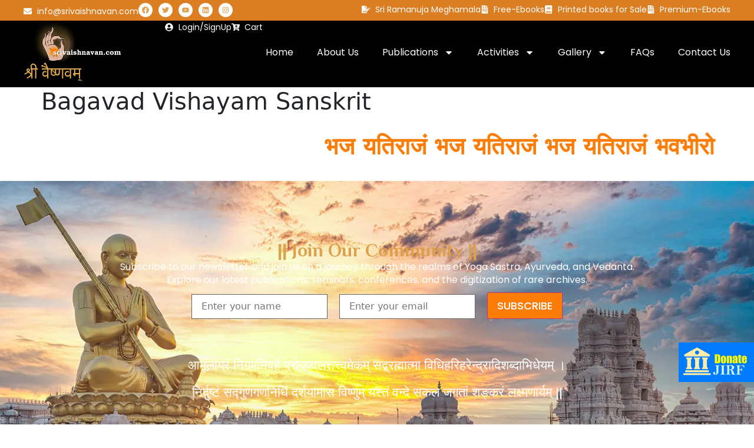

--- FILE ---
content_type: text/html; charset=UTF-8
request_url: https://srivaishnavan.com/shemushi/bagavad-vishayam-sanskrit/
body_size: 46935
content:
<!doctype html>
<html dir="ltr" lang="en" prefix="og: https://ogp.me/ns#">
<head>
	<meta charset="UTF-8">
	<meta name="viewport" content="width=device-width, initial-scale=1">
	<link rel="profile" href="https://gmpg.org/xfn/11">
	<title>Bagavad Vishayam Sanskrit - JIR Foundation-Sri Ramanuja Meghamala, Sri Ramanuja Granthamala, Shemushi</title>
<style>
#wpadminbar #wp-admin-bar-wccp_free_top_button .ab-icon:before {
	content: "\f160";
	color: #02CA02;
	top: 3px;
}
#wpadminbar #wp-admin-bar-wccp_free_top_button .ab-icon {
	transform: rotate(45deg);
}
</style>

		<!-- All in One SEO 4.9.3 - aioseo.com -->
	<meta name="robots" content="max-image-preview:large" />
	<link rel="canonical" href="https://srivaishnavan.com/shemushi/bagavad-vishayam-sanskrit/" />
	<meta name="generator" content="All in One SEO (AIOSEO) 4.9.3" />
		<meta property="og:locale" content="en_US" />
		<meta property="og:site_name" content="JIR Foundation-Sri Ramanuja Meghamala, Sri Ramanuja Granthamala, Shemushi -" />
		<meta property="og:type" content="article" />
		<meta property="og:title" content="Bagavad Vishayam Sanskrit - JIR Foundation-Sri Ramanuja Meghamala, Sri Ramanuja Granthamala, Shemushi" />
		<meta property="og:url" content="https://srivaishnavan.com/shemushi/bagavad-vishayam-sanskrit/" />
		<meta property="og:image" content="https://srivaishnavan.com/wp-content/uploads/2020/07/sri-vaishnavan-logo-e1702027389764.png" />
		<meta property="og:image:secure_url" content="https://srivaishnavan.com/wp-content/uploads/2020/07/sri-vaishnavan-logo-e1702027389764.png" />
		<meta property="og:image:width" content="326" />
		<meta property="og:image:height" content="200" />
		<meta property="article:published_time" content="2023-12-27T07:35:10+00:00" />
		<meta property="article:modified_time" content="2024-07-19T05:43:02+00:00" />
		<meta name="twitter:card" content="summary_large_image" />
		<meta name="twitter:title" content="Bagavad Vishayam Sanskrit - JIR Foundation-Sri Ramanuja Meghamala, Sri Ramanuja Granthamala, Shemushi" />
		<meta name="twitter:image" content="https://srivaishnavan.com/wp-content/uploads/2020/07/sri-vaishnavan-logo-e1702027389764.png" />
		<script type="application/ld+json" class="aioseo-schema">
			{"@context":"https:\/\/schema.org","@graph":[{"@type":"BreadcrumbList","@id":"https:\/\/srivaishnavan.com\/shemushi\/bagavad-vishayam-sanskrit\/#breadcrumblist","itemListElement":[{"@type":"ListItem","@id":"https:\/\/srivaishnavan.com#listItem","position":1,"name":"Home","item":"https:\/\/srivaishnavan.com","nextItem":{"@type":"ListItem","@id":"https:\/\/srivaishnavan.com\/shemushi-category\/bagavad-vishayam\/#listItem","name":"BAGAVAD VISHAYAM"}},{"@type":"ListItem","@id":"https:\/\/srivaishnavan.com\/shemushi-category\/bagavad-vishayam\/#listItem","position":2,"name":"BAGAVAD VISHAYAM","item":"https:\/\/srivaishnavan.com\/shemushi-category\/bagavad-vishayam\/","nextItem":{"@type":"ListItem","@id":"https:\/\/srivaishnavan.com\/shemushi\/bagavad-vishayam-sanskrit\/#listItem","name":"Bagavad Vishayam Sanskrit"},"previousItem":{"@type":"ListItem","@id":"https:\/\/srivaishnavan.com#listItem","name":"Home"}},{"@type":"ListItem","@id":"https:\/\/srivaishnavan.com\/shemushi\/bagavad-vishayam-sanskrit\/#listItem","position":3,"name":"Bagavad Vishayam Sanskrit","previousItem":{"@type":"ListItem","@id":"https:\/\/srivaishnavan.com\/shemushi-category\/bagavad-vishayam\/#listItem","name":"BAGAVAD VISHAYAM"}}]},{"@type":"Organization","@id":"https:\/\/srivaishnavan.com\/#organization","name":"JIR Foundation-Sri Ramanuja Meghamala, Sri Ramanuja Granthamala, Shemushi","url":"https:\/\/srivaishnavan.com\/","logo":{"@type":"ImageObject","url":"https:\/\/srivaishnavan.com\/wp-content\/uploads\/2020\/07\/sri-vaishnavan-logo-e1702027389764.png","@id":"https:\/\/srivaishnavan.com\/shemushi\/bagavad-vishayam-sanskrit\/#organizationLogo","width":326,"height":200},"image":{"@id":"https:\/\/srivaishnavan.com\/shemushi\/bagavad-vishayam-sanskrit\/#organizationLogo"}},{"@type":"WebPage","@id":"https:\/\/srivaishnavan.com\/shemushi\/bagavad-vishayam-sanskrit\/#webpage","url":"https:\/\/srivaishnavan.com\/shemushi\/bagavad-vishayam-sanskrit\/","name":"Bagavad Vishayam Sanskrit - JIR Foundation-Sri Ramanuja Meghamala, Sri Ramanuja Granthamala, Shemushi","inLanguage":"en","isPartOf":{"@id":"https:\/\/srivaishnavan.com\/#website"},"breadcrumb":{"@id":"https:\/\/srivaishnavan.com\/shemushi\/bagavad-vishayam-sanskrit\/#breadcrumblist"},"image":{"@type":"ImageObject","url":"https:\/\/srivaishnavan.com\/wp-content\/uploads\/2023\/12\/bagavad-vishayam-1.webp","@id":"https:\/\/srivaishnavan.com\/shemushi\/bagavad-vishayam-sanskrit\/#mainImage","width":493,"height":640},"primaryImageOfPage":{"@id":"https:\/\/srivaishnavan.com\/shemushi\/bagavad-vishayam-sanskrit\/#mainImage"},"datePublished":"2023-12-27T13:05:10+05:30","dateModified":"2024-07-19T11:13:02+05:30"},{"@type":"WebSite","@id":"https:\/\/srivaishnavan.com\/#website","url":"https:\/\/srivaishnavan.com\/","name":"JIR Foundation-Sri Ramanuja Meghamala, Sri Ramanuja Granthamala, Shemushi","inLanguage":"en","publisher":{"@id":"https:\/\/srivaishnavan.com\/#organization"}}]}
		</script>
		<!-- All in One SEO -->

<link rel='dns-prefetch' href='//code.responsivevoice.org' />
<link rel="alternate" type="application/rss+xml" title="JIR Foundation-Sri Ramanuja Meghamala, Sri Ramanuja Granthamala, Shemushi &raquo; Feed" href="https://srivaishnavan.com/feed/" />
<link rel="alternate" type="application/rss+xml" title="JIR Foundation-Sri Ramanuja Meghamala, Sri Ramanuja Granthamala, Shemushi &raquo; Comments Feed" href="https://srivaishnavan.com/comments/feed/" />
<link rel="alternate" title="oEmbed (JSON)" type="application/json+oembed" href="https://srivaishnavan.com/wp-json/oembed/1.0/embed?url=https%3A%2F%2Fsrivaishnavan.com%2Fshemushi%2Fbagavad-vishayam-sanskrit%2F" />
<link rel="alternate" title="oEmbed (XML)" type="text/xml+oembed" href="https://srivaishnavan.com/wp-json/oembed/1.0/embed?url=https%3A%2F%2Fsrivaishnavan.com%2Fshemushi%2Fbagavad-vishayam-sanskrit%2F&#038;format=xml" />
		<!-- This site uses the Google Analytics by MonsterInsights plugin v9.9.0 - Using Analytics tracking - https://www.monsterinsights.com/ -->
							<script src="//www.googletagmanager.com/gtag/js?id=G-C9GPMKJR3R"  data-cfasync="false" data-wpfc-render="false" async></script>
			<script data-cfasync="false" data-wpfc-render="false">
				var mi_version = '9.9.0';
				var mi_track_user = true;
				var mi_no_track_reason = '';
								var MonsterInsightsDefaultLocations = {"page_location":"https:\/\/srivaishnavan.com\/shemushi\/bagavad-vishayam-sanskrit\/"};
								if ( typeof MonsterInsightsPrivacyGuardFilter === 'function' ) {
					var MonsterInsightsLocations = (typeof MonsterInsightsExcludeQuery === 'object') ? MonsterInsightsPrivacyGuardFilter( MonsterInsightsExcludeQuery ) : MonsterInsightsPrivacyGuardFilter( MonsterInsightsDefaultLocations );
				} else {
					var MonsterInsightsLocations = (typeof MonsterInsightsExcludeQuery === 'object') ? MonsterInsightsExcludeQuery : MonsterInsightsDefaultLocations;
				}

								var disableStrs = [
										'ga-disable-G-C9GPMKJR3R',
									];

				/* Function to detect opted out users */
				function __gtagTrackerIsOptedOut() {
					for (var index = 0; index < disableStrs.length; index++) {
						if (document.cookie.indexOf(disableStrs[index] + '=true') > -1) {
							return true;
						}
					}

					return false;
				}

				/* Disable tracking if the opt-out cookie exists. */
				if (__gtagTrackerIsOptedOut()) {
					for (var index = 0; index < disableStrs.length; index++) {
						window[disableStrs[index]] = true;
					}
				}

				/* Opt-out function */
				function __gtagTrackerOptout() {
					for (var index = 0; index < disableStrs.length; index++) {
						document.cookie = disableStrs[index] + '=true; expires=Thu, 31 Dec 2099 23:59:59 UTC; path=/';
						window[disableStrs[index]] = true;
					}
				}

				if ('undefined' === typeof gaOptout) {
					function gaOptout() {
						__gtagTrackerOptout();
					}
				}
								window.dataLayer = window.dataLayer || [];

				window.MonsterInsightsDualTracker = {
					helpers: {},
					trackers: {},
				};
				if (mi_track_user) {
					function __gtagDataLayer() {
						dataLayer.push(arguments);
					}

					function __gtagTracker(type, name, parameters) {
						if (!parameters) {
							parameters = {};
						}

						if (parameters.send_to) {
							__gtagDataLayer.apply(null, arguments);
							return;
						}

						if (type === 'event') {
														parameters.send_to = monsterinsights_frontend.v4_id;
							var hookName = name;
							if (typeof parameters['event_category'] !== 'undefined') {
								hookName = parameters['event_category'] + ':' + name;
							}

							if (typeof MonsterInsightsDualTracker.trackers[hookName] !== 'undefined') {
								MonsterInsightsDualTracker.trackers[hookName](parameters);
							} else {
								__gtagDataLayer('event', name, parameters);
							}
							
						} else {
							__gtagDataLayer.apply(null, arguments);
						}
					}

					__gtagTracker('js', new Date());
					__gtagTracker('set', {
						'developer_id.dZGIzZG': true,
											});
					if ( MonsterInsightsLocations.page_location ) {
						__gtagTracker('set', MonsterInsightsLocations);
					}
										__gtagTracker('config', 'G-C9GPMKJR3R', {"forceSSL":"true","link_attribution":"true"} );
										window.gtag = __gtagTracker;										(function () {
						/* https://developers.google.com/analytics/devguides/collection/analyticsjs/ */
						/* ga and __gaTracker compatibility shim. */
						var noopfn = function () {
							return null;
						};
						var newtracker = function () {
							return new Tracker();
						};
						var Tracker = function () {
							return null;
						};
						var p = Tracker.prototype;
						p.get = noopfn;
						p.set = noopfn;
						p.send = function () {
							var args = Array.prototype.slice.call(arguments);
							args.unshift('send');
							__gaTracker.apply(null, args);
						};
						var __gaTracker = function () {
							var len = arguments.length;
							if (len === 0) {
								return;
							}
							var f = arguments[len - 1];
							if (typeof f !== 'object' || f === null || typeof f.hitCallback !== 'function') {
								if ('send' === arguments[0]) {
									var hitConverted, hitObject = false, action;
									if ('event' === arguments[1]) {
										if ('undefined' !== typeof arguments[3]) {
											hitObject = {
												'eventAction': arguments[3],
												'eventCategory': arguments[2],
												'eventLabel': arguments[4],
												'value': arguments[5] ? arguments[5] : 1,
											}
										}
									}
									if ('pageview' === arguments[1]) {
										if ('undefined' !== typeof arguments[2]) {
											hitObject = {
												'eventAction': 'page_view',
												'page_path': arguments[2],
											}
										}
									}
									if (typeof arguments[2] === 'object') {
										hitObject = arguments[2];
									}
									if (typeof arguments[5] === 'object') {
										Object.assign(hitObject, arguments[5]);
									}
									if ('undefined' !== typeof arguments[1].hitType) {
										hitObject = arguments[1];
										if ('pageview' === hitObject.hitType) {
											hitObject.eventAction = 'page_view';
										}
									}
									if (hitObject) {
										action = 'timing' === arguments[1].hitType ? 'timing_complete' : hitObject.eventAction;
										hitConverted = mapArgs(hitObject);
										__gtagTracker('event', action, hitConverted);
									}
								}
								return;
							}

							function mapArgs(args) {
								var arg, hit = {};
								var gaMap = {
									'eventCategory': 'event_category',
									'eventAction': 'event_action',
									'eventLabel': 'event_label',
									'eventValue': 'event_value',
									'nonInteraction': 'non_interaction',
									'timingCategory': 'event_category',
									'timingVar': 'name',
									'timingValue': 'value',
									'timingLabel': 'event_label',
									'page': 'page_path',
									'location': 'page_location',
									'title': 'page_title',
									'referrer' : 'page_referrer',
								};
								for (arg in args) {
																		if (!(!args.hasOwnProperty(arg) || !gaMap.hasOwnProperty(arg))) {
										hit[gaMap[arg]] = args[arg];
									} else {
										hit[arg] = args[arg];
									}
								}
								return hit;
							}

							try {
								f.hitCallback();
							} catch (ex) {
							}
						};
						__gaTracker.create = newtracker;
						__gaTracker.getByName = newtracker;
						__gaTracker.getAll = function () {
							return [];
						};
						__gaTracker.remove = noopfn;
						__gaTracker.loaded = true;
						window['__gaTracker'] = __gaTracker;
					})();
									} else {
										console.log("");
					(function () {
						function __gtagTracker() {
							return null;
						}

						window['__gtagTracker'] = __gtagTracker;
						window['gtag'] = __gtagTracker;
					})();
									}
			</script>
			
							<!-- / Google Analytics by MonsterInsights -->
		<style id='wp-img-auto-sizes-contain-inline-css'>
img:is([sizes=auto i],[sizes^="auto," i]){contain-intrinsic-size:3000px 1500px}
/*# sourceURL=wp-img-auto-sizes-contain-inline-css */
</style>

<style id='wp-emoji-styles-inline-css'>

	img.wp-smiley, img.emoji {
		display: inline !important;
		border: none !important;
		box-shadow: none !important;
		height: 1em !important;
		width: 1em !important;
		margin: 0 0.07em !important;
		vertical-align: -0.1em !important;
		background: none !important;
		padding: 0 !important;
	}
/*# sourceURL=wp-emoji-styles-inline-css */
</style>
<link rel='stylesheet' id='wp-block-library-css' href='https://srivaishnavan.com/wp-includes/css/dist/block-library/style.min.css?ver=6.9' media='all' />
<link rel='stylesheet' id='aioseo/css/src/vue/standalone/blocks/table-of-contents/global.scss-css' href='https://srivaishnavan.com/wp-content/plugins/all-in-one-seo-pack/dist/Lite/assets/css/table-of-contents/global.e90f6d47.css?ver=4.9.3' media='all' />
<style id='pdfemb-pdf-embedder-viewer-style-inline-css'>
.wp-block-pdfemb-pdf-embedder-viewer{max-width:none}

/*# sourceURL=https://srivaishnavan.com/wp-content/plugins/pdf-embedder/block/build/style-index.css */
</style>
<style id='global-styles-inline-css'>
:root{--wp--preset--aspect-ratio--square: 1;--wp--preset--aspect-ratio--4-3: 4/3;--wp--preset--aspect-ratio--3-4: 3/4;--wp--preset--aspect-ratio--3-2: 3/2;--wp--preset--aspect-ratio--2-3: 2/3;--wp--preset--aspect-ratio--16-9: 16/9;--wp--preset--aspect-ratio--9-16: 9/16;--wp--preset--color--black: #000000;--wp--preset--color--cyan-bluish-gray: #abb8c3;--wp--preset--color--white: #ffffff;--wp--preset--color--pale-pink: #f78da7;--wp--preset--color--vivid-red: #cf2e2e;--wp--preset--color--luminous-vivid-orange: #ff6900;--wp--preset--color--luminous-vivid-amber: #fcb900;--wp--preset--color--light-green-cyan: #7bdcb5;--wp--preset--color--vivid-green-cyan: #00d084;--wp--preset--color--pale-cyan-blue: #8ed1fc;--wp--preset--color--vivid-cyan-blue: #0693e3;--wp--preset--color--vivid-purple: #9b51e0;--wp--preset--gradient--vivid-cyan-blue-to-vivid-purple: linear-gradient(135deg,rgb(6,147,227) 0%,rgb(155,81,224) 100%);--wp--preset--gradient--light-green-cyan-to-vivid-green-cyan: linear-gradient(135deg,rgb(122,220,180) 0%,rgb(0,208,130) 100%);--wp--preset--gradient--luminous-vivid-amber-to-luminous-vivid-orange: linear-gradient(135deg,rgb(252,185,0) 0%,rgb(255,105,0) 100%);--wp--preset--gradient--luminous-vivid-orange-to-vivid-red: linear-gradient(135deg,rgb(255,105,0) 0%,rgb(207,46,46) 100%);--wp--preset--gradient--very-light-gray-to-cyan-bluish-gray: linear-gradient(135deg,rgb(238,238,238) 0%,rgb(169,184,195) 100%);--wp--preset--gradient--cool-to-warm-spectrum: linear-gradient(135deg,rgb(74,234,220) 0%,rgb(151,120,209) 20%,rgb(207,42,186) 40%,rgb(238,44,130) 60%,rgb(251,105,98) 80%,rgb(254,248,76) 100%);--wp--preset--gradient--blush-light-purple: linear-gradient(135deg,rgb(255,206,236) 0%,rgb(152,150,240) 100%);--wp--preset--gradient--blush-bordeaux: linear-gradient(135deg,rgb(254,205,165) 0%,rgb(254,45,45) 50%,rgb(107,0,62) 100%);--wp--preset--gradient--luminous-dusk: linear-gradient(135deg,rgb(255,203,112) 0%,rgb(199,81,192) 50%,rgb(65,88,208) 100%);--wp--preset--gradient--pale-ocean: linear-gradient(135deg,rgb(255,245,203) 0%,rgb(182,227,212) 50%,rgb(51,167,181) 100%);--wp--preset--gradient--electric-grass: linear-gradient(135deg,rgb(202,248,128) 0%,rgb(113,206,126) 100%);--wp--preset--gradient--midnight: linear-gradient(135deg,rgb(2,3,129) 0%,rgb(40,116,252) 100%);--wp--preset--font-size--small: 13px;--wp--preset--font-size--medium: 20px;--wp--preset--font-size--large: 36px;--wp--preset--font-size--x-large: 42px;--wp--preset--spacing--20: 0.44rem;--wp--preset--spacing--30: 0.67rem;--wp--preset--spacing--40: 1rem;--wp--preset--spacing--50: 1.5rem;--wp--preset--spacing--60: 2.25rem;--wp--preset--spacing--70: 3.38rem;--wp--preset--spacing--80: 5.06rem;--wp--preset--shadow--natural: 6px 6px 9px rgba(0, 0, 0, 0.2);--wp--preset--shadow--deep: 12px 12px 50px rgba(0, 0, 0, 0.4);--wp--preset--shadow--sharp: 6px 6px 0px rgba(0, 0, 0, 0.2);--wp--preset--shadow--outlined: 6px 6px 0px -3px rgb(255, 255, 255), 6px 6px rgb(0, 0, 0);--wp--preset--shadow--crisp: 6px 6px 0px rgb(0, 0, 0);}:root { --wp--style--global--content-size: 800px;--wp--style--global--wide-size: 1200px; }:where(body) { margin: 0; }.wp-site-blocks > .alignleft { float: left; margin-right: 2em; }.wp-site-blocks > .alignright { float: right; margin-left: 2em; }.wp-site-blocks > .aligncenter { justify-content: center; margin-left: auto; margin-right: auto; }:where(.wp-site-blocks) > * { margin-block-start: 24px; margin-block-end: 0; }:where(.wp-site-blocks) > :first-child { margin-block-start: 0; }:where(.wp-site-blocks) > :last-child { margin-block-end: 0; }:root { --wp--style--block-gap: 24px; }:root :where(.is-layout-flow) > :first-child{margin-block-start: 0;}:root :where(.is-layout-flow) > :last-child{margin-block-end: 0;}:root :where(.is-layout-flow) > *{margin-block-start: 24px;margin-block-end: 0;}:root :where(.is-layout-constrained) > :first-child{margin-block-start: 0;}:root :where(.is-layout-constrained) > :last-child{margin-block-end: 0;}:root :where(.is-layout-constrained) > *{margin-block-start: 24px;margin-block-end: 0;}:root :where(.is-layout-flex){gap: 24px;}:root :where(.is-layout-grid){gap: 24px;}.is-layout-flow > .alignleft{float: left;margin-inline-start: 0;margin-inline-end: 2em;}.is-layout-flow > .alignright{float: right;margin-inline-start: 2em;margin-inline-end: 0;}.is-layout-flow > .aligncenter{margin-left: auto !important;margin-right: auto !important;}.is-layout-constrained > .alignleft{float: left;margin-inline-start: 0;margin-inline-end: 2em;}.is-layout-constrained > .alignright{float: right;margin-inline-start: 2em;margin-inline-end: 0;}.is-layout-constrained > .aligncenter{margin-left: auto !important;margin-right: auto !important;}.is-layout-constrained > :where(:not(.alignleft):not(.alignright):not(.alignfull)){max-width: var(--wp--style--global--content-size);margin-left: auto !important;margin-right: auto !important;}.is-layout-constrained > .alignwide{max-width: var(--wp--style--global--wide-size);}body .is-layout-flex{display: flex;}.is-layout-flex{flex-wrap: wrap;align-items: center;}.is-layout-flex > :is(*, div){margin: 0;}body .is-layout-grid{display: grid;}.is-layout-grid > :is(*, div){margin: 0;}body{padding-top: 0px;padding-right: 0px;padding-bottom: 0px;padding-left: 0px;}a:where(:not(.wp-element-button)){text-decoration: underline;}:root :where(.wp-element-button, .wp-block-button__link){background-color: #32373c;border-width: 0;color: #fff;font-family: inherit;font-size: inherit;font-style: inherit;font-weight: inherit;letter-spacing: inherit;line-height: inherit;padding-top: calc(0.667em + 2px);padding-right: calc(1.333em + 2px);padding-bottom: calc(0.667em + 2px);padding-left: calc(1.333em + 2px);text-decoration: none;text-transform: inherit;}.has-black-color{color: var(--wp--preset--color--black) !important;}.has-cyan-bluish-gray-color{color: var(--wp--preset--color--cyan-bluish-gray) !important;}.has-white-color{color: var(--wp--preset--color--white) !important;}.has-pale-pink-color{color: var(--wp--preset--color--pale-pink) !important;}.has-vivid-red-color{color: var(--wp--preset--color--vivid-red) !important;}.has-luminous-vivid-orange-color{color: var(--wp--preset--color--luminous-vivid-orange) !important;}.has-luminous-vivid-amber-color{color: var(--wp--preset--color--luminous-vivid-amber) !important;}.has-light-green-cyan-color{color: var(--wp--preset--color--light-green-cyan) !important;}.has-vivid-green-cyan-color{color: var(--wp--preset--color--vivid-green-cyan) !important;}.has-pale-cyan-blue-color{color: var(--wp--preset--color--pale-cyan-blue) !important;}.has-vivid-cyan-blue-color{color: var(--wp--preset--color--vivid-cyan-blue) !important;}.has-vivid-purple-color{color: var(--wp--preset--color--vivid-purple) !important;}.has-black-background-color{background-color: var(--wp--preset--color--black) !important;}.has-cyan-bluish-gray-background-color{background-color: var(--wp--preset--color--cyan-bluish-gray) !important;}.has-white-background-color{background-color: var(--wp--preset--color--white) !important;}.has-pale-pink-background-color{background-color: var(--wp--preset--color--pale-pink) !important;}.has-vivid-red-background-color{background-color: var(--wp--preset--color--vivid-red) !important;}.has-luminous-vivid-orange-background-color{background-color: var(--wp--preset--color--luminous-vivid-orange) !important;}.has-luminous-vivid-amber-background-color{background-color: var(--wp--preset--color--luminous-vivid-amber) !important;}.has-light-green-cyan-background-color{background-color: var(--wp--preset--color--light-green-cyan) !important;}.has-vivid-green-cyan-background-color{background-color: var(--wp--preset--color--vivid-green-cyan) !important;}.has-pale-cyan-blue-background-color{background-color: var(--wp--preset--color--pale-cyan-blue) !important;}.has-vivid-cyan-blue-background-color{background-color: var(--wp--preset--color--vivid-cyan-blue) !important;}.has-vivid-purple-background-color{background-color: var(--wp--preset--color--vivid-purple) !important;}.has-black-border-color{border-color: var(--wp--preset--color--black) !important;}.has-cyan-bluish-gray-border-color{border-color: var(--wp--preset--color--cyan-bluish-gray) !important;}.has-white-border-color{border-color: var(--wp--preset--color--white) !important;}.has-pale-pink-border-color{border-color: var(--wp--preset--color--pale-pink) !important;}.has-vivid-red-border-color{border-color: var(--wp--preset--color--vivid-red) !important;}.has-luminous-vivid-orange-border-color{border-color: var(--wp--preset--color--luminous-vivid-orange) !important;}.has-luminous-vivid-amber-border-color{border-color: var(--wp--preset--color--luminous-vivid-amber) !important;}.has-light-green-cyan-border-color{border-color: var(--wp--preset--color--light-green-cyan) !important;}.has-vivid-green-cyan-border-color{border-color: var(--wp--preset--color--vivid-green-cyan) !important;}.has-pale-cyan-blue-border-color{border-color: var(--wp--preset--color--pale-cyan-blue) !important;}.has-vivid-cyan-blue-border-color{border-color: var(--wp--preset--color--vivid-cyan-blue) !important;}.has-vivid-purple-border-color{border-color: var(--wp--preset--color--vivid-purple) !important;}.has-vivid-cyan-blue-to-vivid-purple-gradient-background{background: var(--wp--preset--gradient--vivid-cyan-blue-to-vivid-purple) !important;}.has-light-green-cyan-to-vivid-green-cyan-gradient-background{background: var(--wp--preset--gradient--light-green-cyan-to-vivid-green-cyan) !important;}.has-luminous-vivid-amber-to-luminous-vivid-orange-gradient-background{background: var(--wp--preset--gradient--luminous-vivid-amber-to-luminous-vivid-orange) !important;}.has-luminous-vivid-orange-to-vivid-red-gradient-background{background: var(--wp--preset--gradient--luminous-vivid-orange-to-vivid-red) !important;}.has-very-light-gray-to-cyan-bluish-gray-gradient-background{background: var(--wp--preset--gradient--very-light-gray-to-cyan-bluish-gray) !important;}.has-cool-to-warm-spectrum-gradient-background{background: var(--wp--preset--gradient--cool-to-warm-spectrum) !important;}.has-blush-light-purple-gradient-background{background: var(--wp--preset--gradient--blush-light-purple) !important;}.has-blush-bordeaux-gradient-background{background: var(--wp--preset--gradient--blush-bordeaux) !important;}.has-luminous-dusk-gradient-background{background: var(--wp--preset--gradient--luminous-dusk) !important;}.has-pale-ocean-gradient-background{background: var(--wp--preset--gradient--pale-ocean) !important;}.has-electric-grass-gradient-background{background: var(--wp--preset--gradient--electric-grass) !important;}.has-midnight-gradient-background{background: var(--wp--preset--gradient--midnight) !important;}.has-small-font-size{font-size: var(--wp--preset--font-size--small) !important;}.has-medium-font-size{font-size: var(--wp--preset--font-size--medium) !important;}.has-large-font-size{font-size: var(--wp--preset--font-size--large) !important;}.has-x-large-font-size{font-size: var(--wp--preset--font-size--x-large) !important;}
:root :where(.wp-block-pullquote){font-size: 1.5em;line-height: 1.6;}
/*# sourceURL=global-styles-inline-css */
</style>
<link rel='stylesheet' id='email-subscribers-css' href='https://srivaishnavan.com/wp-content/plugins/email-subscribers/lite/public/css/email-subscribers-public.css?ver=5.9.14' media='all' />
<link rel='stylesheet' id='rv-style-css' href='https://srivaishnavan.com/wp-content/plugins/responsivevoice-text-to-speech/includes/css/responsivevoice.css?ver=6.9' media='all' />
<link rel='stylesheet' id='woocommerce-layout-css' href='https://srivaishnavan.com/wp-content/plugins/woocommerce/assets/css/woocommerce-layout.css?ver=10.4.3' media='all' />
<style id='woocommerce-layout-inline-css'>

	.infinite-scroll .woocommerce-pagination {
		display: none;
	}
/*# sourceURL=woocommerce-layout-inline-css */
</style>
<link rel='stylesheet' id='woocommerce-smallscreen-css' href='https://srivaishnavan.com/wp-content/plugins/woocommerce/assets/css/woocommerce-smallscreen.css?ver=10.4.3' media='only screen and (max-width: 768px)' />
<link rel='stylesheet' id='woocommerce-general-css' href='https://srivaishnavan.com/wp-content/plugins/woocommerce/assets/css/woocommerce.css?ver=10.4.3' media='all' />
<style id='woocommerce-inline-inline-css'>
.woocommerce form .form-row .required { visibility: visible; }
/*# sourceURL=woocommerce-inline-inline-css */
</style>
<link rel='stylesheet' id='yith-infs-style-css' href='https://srivaishnavan.com/wp-content/plugins/yith-infinite-scrolling/assets/css/frontend.css?ver=2.3.1' media='all' />
<link rel='stylesheet' id='hello-elementor-css' href='https://srivaishnavan.com/wp-content/themes/hello-elementor/assets/css/reset.css?ver=3.4.6' media='all' />
<link rel='stylesheet' id='hello-elementor-theme-style-css' href='https://srivaishnavan.com/wp-content/themes/hello-elementor/assets/css/theme.css?ver=3.4.6' media='all' />
<link rel='stylesheet' id='hello-elementor-header-footer-css' href='https://srivaishnavan.com/wp-content/themes/hello-elementor/assets/css/header-footer.css?ver=3.4.6' media='all' />
<link rel='stylesheet' id='elementor-frontend-css' href='https://srivaishnavan.com/wp-content/plugins/elementor/assets/css/frontend.min.css?ver=3.34.3' media='all' />
<link rel='stylesheet' id='elementor-post-76919-css' href='https://srivaishnavan.com/wp-content/uploads/elementor/css/post-76919.css?ver=1769591600' media='all' />
<link rel='stylesheet' id='dflip-style-css' href='https://srivaishnavan.com/wp-content/plugins/3d-flipbook-dflip-lite/assets/css/dflip.min.css?ver=2.4.20' media='all' />
<link rel='stylesheet' id='widget-icon-list-css' href='https://srivaishnavan.com/wp-content/plugins/elementor/assets/css/widget-icon-list.min.css?ver=3.34.3' media='all' />
<link rel='stylesheet' id='widget-social-icons-css' href='https://srivaishnavan.com/wp-content/plugins/elementor/assets/css/widget-social-icons.min.css?ver=3.34.3' media='all' />
<link rel='stylesheet' id='e-apple-webkit-css' href='https://srivaishnavan.com/wp-content/plugins/elementor/assets/css/conditionals/apple-webkit.min.css?ver=3.34.3' media='all' />
<link rel='stylesheet' id='widget-image-css' href='https://srivaishnavan.com/wp-content/plugins/elementor/assets/css/widget-image.min.css?ver=3.34.3' media='all' />
<link rel='stylesheet' id='widget-nav-menu-css' href='https://srivaishnavan.com/wp-content/plugins/elementor-pro/assets/css/widget-nav-menu.min.css?ver=3.33.0' media='all' />
<link rel='stylesheet' id='widget-heading-css' href='https://srivaishnavan.com/wp-content/plugins/elementor/assets/css/widget-heading.min.css?ver=3.34.3' media='all' />
<link rel='stylesheet' id='e-popup-css' href='https://srivaishnavan.com/wp-content/plugins/elementor-pro/assets/css/conditionals/popup.min.css?ver=3.33.0' media='all' />
<link rel='stylesheet' id='elementor-post-76991-css' href='https://srivaishnavan.com/wp-content/uploads/elementor/css/post-76991.css?ver=1769591601' media='all' />
<link rel='stylesheet' id='elementor-post-77229-css' href='https://srivaishnavan.com/wp-content/uploads/elementor/css/post-77229.css?ver=1769591601' media='all' />
<link rel='stylesheet' id='elementor-post-79768-css' href='https://srivaishnavan.com/wp-content/uploads/elementor/css/post-79768.css?ver=1769591601' media='all' />
<link rel='stylesheet' id='wp-pagenavi-css' href='https://srivaishnavan.com/wp-content/plugins/wp-pagenavi/pagenavi-css.css?ver=2.70' media='all' />
<link rel='stylesheet' id='yith_ywsbs_frontend-css' href='https://srivaishnavan.com/wp-content/plugins/yith-woocommerce-subscription/assets/css/frontend.css?ver=4.11.0' media='all' />
<link rel='stylesheet' id='hello-elementor-child-style-css' href='https://srivaishnavan.com/wp-content/themes/hello-theme-child/style.css?ver=2.0.0' media='all' />
<link rel='stylesheet' id='elementor-gf-philosopher-css' href='https://fonts.googleapis.com/css?family=Philosopher:100,100italic,200,200italic,300,300italic,400,400italic,500,500italic,600,600italic,700,700italic,800,800italic,900,900italic&#038;display=swap' media='all' />
<link rel='stylesheet' id='elementor-gf-poppins-css' href='https://fonts.googleapis.com/css?family=Poppins:100,100italic,200,200italic,300,300italic,400,400italic,500,500italic,600,600italic,700,700italic,800,800italic,900,900italic&#038;display=swap' media='all' />
<link rel='stylesheet' id='dtree.css-css' href='https://srivaishnavan.com/wp-content/plugins/wp-dtree-30/wp-dtree.min.css?ver=4.4.5' media='all' />
<script src="https://srivaishnavan.com/wp-content/plugins/google-analytics-for-wordpress/assets/js/frontend-gtag.min.js?ver=9.9.0" id="monsterinsights-frontend-script-js" async data-wp-strategy="async"></script>
<script data-cfasync="false" data-wpfc-render="false" id='monsterinsights-frontend-script-js-extra'>var monsterinsights_frontend = {"js_events_tracking":"true","download_extensions":"doc,pdf,ppt,zip,xls,docx,pptx,xlsx","inbound_paths":"[{\"path\":\"\\\/go\\\/\",\"label\":\"affiliate\"},{\"path\":\"\\\/recommend\\\/\",\"label\":\"affiliate\"}]","home_url":"https:\/\/srivaishnavan.com","hash_tracking":"false","v4_id":"G-C9GPMKJR3R"};</script>
<script src="https://srivaishnavan.com/wp-includes/js/jquery/jquery.min.js?ver=3.7.1" id="jquery-core-js"></script>
<script src="https://srivaishnavan.com/wp-includes/js/jquery/jquery-migrate.min.js?ver=3.4.1" id="jquery-migrate-js"></script>
<script src="https://code.responsivevoice.org/responsivevoice.js" id="responsive-voice-js"></script>
<script src="https://srivaishnavan.com/wp-content/plugins/woocommerce/assets/js/jquery-blockui/jquery.blockUI.min.js?ver=2.7.0-wc.10.4.3" id="wc-jquery-blockui-js" defer data-wp-strategy="defer"></script>
<script id="wc-add-to-cart-js-extra">
var wc_add_to_cart_params = {"ajax_url":"/wp-admin/admin-ajax.php","wc_ajax_url":"/?wc-ajax=%%endpoint%%","i18n_view_cart":"View cart","cart_url":"https://srivaishnavan.com/cart/","is_cart":"","cart_redirect_after_add":"no"};
//# sourceURL=wc-add-to-cart-js-extra
</script>
<script src="https://srivaishnavan.com/wp-content/plugins/woocommerce/assets/js/frontend/add-to-cart.min.js?ver=10.4.3" id="wc-add-to-cart-js" defer data-wp-strategy="defer"></script>
<script src="https://srivaishnavan.com/wp-content/plugins/woocommerce/assets/js/js-cookie/js.cookie.min.js?ver=2.1.4-wc.10.4.3" id="wc-js-cookie-js" defer data-wp-strategy="defer"></script>
<script id="woocommerce-js-extra">
var woocommerce_params = {"ajax_url":"/wp-admin/admin-ajax.php","wc_ajax_url":"/?wc-ajax=%%endpoint%%","i18n_password_show":"Show password","i18n_password_hide":"Hide password"};
//# sourceURL=woocommerce-js-extra
</script>
<script src="https://srivaishnavan.com/wp-content/plugins/woocommerce/assets/js/frontend/woocommerce.min.js?ver=10.4.3" id="woocommerce-js" defer data-wp-strategy="defer"></script>
<script id="dtree-js-extra">
var WPdTreeSettings = {"animate":"1","duration":"250","imgurl":"https://srivaishnavan.com/wp-content/plugins/wp-dtree-30/"};
//# sourceURL=dtree-js-extra
</script>
<script src="https://srivaishnavan.com/wp-content/plugins/wp-dtree-30/wp-dtree.min.js?ver=4.4.5" id="dtree-js"></script>
<link rel="https://api.w.org/" href="https://srivaishnavan.com/wp-json/" /><link rel="alternate" title="JSON" type="application/json" href="https://srivaishnavan.com/wp-json/wp/v2/shemushi/82465" /><link rel="EditURI" type="application/rsd+xml" title="RSD" href="https://srivaishnavan.com/xmlrpc.php?rsd" />
<meta name="generator" content="WordPress 6.9" />
<meta name="generator" content="WooCommerce 10.4.3" />
<link rel='shortlink' href='https://srivaishnavan.com/?p=82465' />
 <!-- Bootstrap CSS -->
    <link href="https://cdn.jsdelivr.net/npm/bootstrap@5.0.2/dist/css/bootstrap.min.css" rel="stylesheet" integrity="sha384-EVSTQN3/azprG1Anm3QDgpJLIm9Nao0Yz1ztcQTwFspd3yD65VohhpuuCOmLASjC" crossorigin="anonymous">

<!-- Make sure jQuery is loaded before your script -->
<!-- No need to include jQuery if it's already enqueued in WordPress -->


<script>
// Assign jQuery to $j to avoid conflicts
var $ = jQuery;
</script>

<script src="https://cdnjs.cloudflare.com/ajax/libs/mark.js/8.11.1/mark.min.js"></script>


<style>
	div#adobe-dc-view{
  user-select: none;
}
.textLayer {
  -webkit-touch-callout: none; /* iOS Safari */
  -webkit-user-select: none; /* Safari */
   -khtml-user-select: none; /* Konqueror HTML */
     -moz-user-select: none; /* Firefox */
      -ms-user-select: none; /* Internet Explorer/Edge */
          user-select: none; /* Non-prefixed version, currently
                                supported by Chrome and Opera */
}</style>
<script id="wpcp_disable_selection" type="text/javascript">
var image_save_msg='You are not allowed to save images!';
	var no_menu_msg='Context Menu disabled!';
	var smessage = "Content is protected !!";

function disableEnterKey(e)
{
	var elemtype = e.target.tagName;
	
	elemtype = elemtype.toUpperCase();
	
	if (elemtype == "TEXT" || elemtype == "TEXTAREA" || elemtype == "INPUT" || elemtype == "PASSWORD" || elemtype == "SELECT" || elemtype == "OPTION" || elemtype == "EMBED")
	{
		elemtype = 'TEXT';
	}
	
	if (e.ctrlKey){
     var key;
     if(window.event)
          key = window.event.keyCode;     //IE
     else
          key = e.which;     //firefox (97)
    //if (key != 17) alert(key);
     if (elemtype!= 'TEXT' && (key == 97 || key == 65 || key == 67 || key == 99 || key == 88 || key == 120 || key == 26 || key == 85  || key == 86 || key == 83 || key == 43 || key == 73))
     {
		if(wccp_free_iscontenteditable(e)) return true;
		show_wpcp_message('You are not allowed to copy content or view source');
		return false;
     }else
     	return true;
     }
}


/*For contenteditable tags*/
function wccp_free_iscontenteditable(e)
{
	var e = e || window.event; // also there is no e.target property in IE. instead IE uses window.event.srcElement
  	
	var target = e.target || e.srcElement;

	var elemtype = e.target.nodeName;
	
	elemtype = elemtype.toUpperCase();
	
	var iscontenteditable = "false";
		
	if(typeof target.getAttribute!="undefined" ) iscontenteditable = target.getAttribute("contenteditable"); // Return true or false as string
	
	var iscontenteditable2 = false;
	
	if(typeof target.isContentEditable!="undefined" ) iscontenteditable2 = target.isContentEditable; // Return true or false as boolean

	if(target.parentElement.isContentEditable) iscontenteditable2 = true;
	
	if (iscontenteditable == "true" || iscontenteditable2 == true)
	{
		if(typeof target.style!="undefined" ) target.style.cursor = "text";
		
		return true;
	}
}

////////////////////////////////////
function disable_copy(e)
{	
	var e = e || window.event; // also there is no e.target property in IE. instead IE uses window.event.srcElement
	
	var elemtype = e.target.tagName;
	
	elemtype = elemtype.toUpperCase();
	
	if (elemtype == "TEXT" || elemtype == "TEXTAREA" || elemtype == "INPUT" || elemtype == "PASSWORD" || elemtype == "SELECT" || elemtype == "OPTION" || elemtype == "EMBED")
	{
		elemtype = 'TEXT';
	}
	
	if(wccp_free_iscontenteditable(e)) return true;
	
	var isSafari = /Safari/.test(navigator.userAgent) && /Apple Computer/.test(navigator.vendor);
	
	var checker_IMG = '';
	if (elemtype == "IMG" && checker_IMG == 'checked' && e.detail >= 2) {show_wpcp_message(alertMsg_IMG);return false;}
	if (elemtype != "TEXT")
	{
		if (smessage !== "" && e.detail == 2)
			show_wpcp_message(smessage);
		
		if (isSafari)
			return true;
		else
			return false;
	}	
}

//////////////////////////////////////////
function disable_copy_ie()
{
	var e = e || window.event;
	var elemtype = window.event.srcElement.nodeName;
	elemtype = elemtype.toUpperCase();
	if(wccp_free_iscontenteditable(e)) return true;
	if (elemtype == "IMG") {show_wpcp_message(alertMsg_IMG);return false;}
	if (elemtype != "TEXT" && elemtype != "TEXTAREA" && elemtype != "INPUT" && elemtype != "PASSWORD" && elemtype != "SELECT" && elemtype != "OPTION" && elemtype != "EMBED")
	{
		return false;
	}
}	
function reEnable()
{
	return true;
}
document.onkeydown = disableEnterKey;
document.onselectstart = disable_copy_ie;
if(navigator.userAgent.indexOf('MSIE')==-1)
{
	document.onmousedown = disable_copy;
	document.onclick = reEnable;
}
function disableSelection(target)
{
    //For IE This code will work
    if (typeof target.onselectstart!="undefined")
    target.onselectstart = disable_copy_ie;
    
    //For Firefox This code will work
    else if (typeof target.style.MozUserSelect!="undefined")
    {target.style.MozUserSelect="none";}
    
    //All other  (ie: Opera) This code will work
    else
    target.onmousedown=function(){return false}
    target.style.cursor = "default";
}
//Calling the JS function directly just after body load
window.onload = function(){disableSelection(document.body);};

//////////////////special for safari Start////////////////
var onlongtouch;
var timer;
var touchduration = 1000; //length of time we want the user to touch before we do something

var elemtype = "";
function touchstart(e) {
	var e = e || window.event;
  // also there is no e.target property in IE.
  // instead IE uses window.event.srcElement
  	var target = e.target || e.srcElement;
	
	elemtype = window.event.srcElement.nodeName;
	
	elemtype = elemtype.toUpperCase();
	
	if(!wccp_pro_is_passive()) e.preventDefault();
	if (!timer) {
		timer = setTimeout(onlongtouch, touchduration);
	}
}

function touchend() {
    //stops short touches from firing the event
    if (timer) {
        clearTimeout(timer);
        timer = null;
    }
	onlongtouch();
}

onlongtouch = function(e) { //this will clear the current selection if anything selected
	
	if (elemtype != "TEXT" && elemtype != "TEXTAREA" && elemtype != "INPUT" && elemtype != "PASSWORD" && elemtype != "SELECT" && elemtype != "EMBED" && elemtype != "OPTION")	
	{
		if (window.getSelection) {
			if (window.getSelection().empty) {  // Chrome
			window.getSelection().empty();
			} else if (window.getSelection().removeAllRanges) {  // Firefox
			window.getSelection().removeAllRanges();
			}
		} else if (document.selection) {  // IE?
			document.selection.empty();
		}
		return false;
	}
};

document.addEventListener("DOMContentLoaded", function(event) { 
    window.addEventListener("touchstart", touchstart, false);
    window.addEventListener("touchend", touchend, false);
});

function wccp_pro_is_passive() {

  var cold = false,
  hike = function() {};

  try {
	  const object1 = {};
  var aid = Object.defineProperty(object1, 'passive', {
  get() {cold = true}
  });
  window.addEventListener('test', hike, aid);
  window.removeEventListener('test', hike, aid);
  } catch (e) {}

  return cold;
}
/*special for safari End*/
</script>
<script id="wpcp_disable_Right_Click" type="text/javascript">
document.ondragstart = function() { return false;}
	function nocontext(e) {
	   return false;
	}
	document.oncontextmenu = nocontext;
</script>
<style>
.unselectable
{
-moz-user-select:none;
-webkit-user-select:none;
cursor: default;
}
html
{
-webkit-touch-callout: none;
-webkit-user-select: none;
-khtml-user-select: none;
-moz-user-select: none;
-ms-user-select: none;
user-select: none;
-webkit-tap-highlight-color: rgba(0,0,0,0);
}
</style>
<script id="wpcp_css_disable_selection" type="text/javascript">
var e = document.getElementsByTagName('body')[0];
if(e)
{
	e.setAttribute('unselectable',"on");
}
</script>
	<noscript><style>.woocommerce-product-gallery{ opacity: 1 !important; }</style></noscript>
	<meta name="generator" content="Elementor 3.34.3; features: e_font_icon_svg, additional_custom_breakpoints; settings: css_print_method-external, google_font-enabled, font_display-swap">
			<style>
				.e-con.e-parent:nth-of-type(n+4):not(.e-lazyloaded):not(.e-no-lazyload),
				.e-con.e-parent:nth-of-type(n+4):not(.e-lazyloaded):not(.e-no-lazyload) * {
					background-image: none !important;
				}
				@media screen and (max-height: 1024px) {
					.e-con.e-parent:nth-of-type(n+3):not(.e-lazyloaded):not(.e-no-lazyload),
					.e-con.e-parent:nth-of-type(n+3):not(.e-lazyloaded):not(.e-no-lazyload) * {
						background-image: none !important;
					}
				}
				@media screen and (max-height: 640px) {
					.e-con.e-parent:nth-of-type(n+2):not(.e-lazyloaded):not(.e-no-lazyload),
					.e-con.e-parent:nth-of-type(n+2):not(.e-lazyloaded):not(.e-no-lazyload) * {
						background-image: none !important;
					}
				}
			</style>
			<script> $(document).ready(function() {
            const $searchInput = $('#searchtext');
            const $searchForm = $('#advanced-searchform');
            const $datalist = $('#autocomplete-list');

            // Retrieve stored search terms
            let searchTerms = JSON.parse(localStorage.getItem('searchTerms')) || [];
            updateDatalist(searchTerms);

            // Save data when form is submitted
            $searchForm.on('submit', function(e) {
                const searchTerm = $searchInput.val().trim();
                if (searchTerm && !searchTerms.includes(searchTerm)) {
                    searchTerms.push(searchTerm);
                    localStorage.setItem('searchTerms', JSON.stringify(searchTerms));
                    updateDatalist(searchTerms);
                }
                // Allow form submission to proceed
            });

            // Update datalist with search terms and add close button
            function updateDatalist(terms) {
                $datalist.empty();
                terms.forEach((term, index) => {
                    const $option = $('<option>').val(term);
                    const $closeBtn = $('<span>').text('x').addClass('close-btn').attr('data-index', index);
                    const $termItem = $('<div>').addClass('term-item').append($option, $closeBtn);
                    $datalist.append($termItem);
                });

                // Attach click event to close buttons
                $('.close-btn').on('click', function() {
                    const index = $(this).data('index');
                    removeTerm(index);
                });
            }

            // Remove term from search terms and update local storage
            function removeTerm(index) {
                searchTerms.splice(index, 1);
                localStorage.setItem('searchTerms', JSON.stringify(searchTerms));
                updateDatalist(searchTerms);
            }
        });
    </script><script>function getParameterByName(name) {
            name = name.replace(/[\[\]]/g, '\\$&');
            let url = window.location.href;
            let regex = new RegExp('[?&]' + name + '(=([^&#]*)|&|#|$)');
            let results = regex.exec(url);
            if (!results) return null;
            if (!results[2]) return '';
            return decodeURIComponent(results[2].replace(/\+/g, ' '));
        }

        window.onload = () => {
            let strToSearch = getParameterByName('exact'); // Get 'exact' parameter from URL
            if (!strToSearch) return; // Exit if no search term provided

            let topParent = document.querySelector('body');
            let s, range;
            let re = new RegExp(strToSearch, 'g');
    
            s = window.getSelection();
            s.removeAllRanges();
    
            // Loop through all matches of the search term
            while (match = re.exec(topParent.textContent)) {
                let it = iterateNode(topParent);
                let currentIndex = 0;
                let result = it.next();
    
                // Iterate through nodes to find the matching text node
                while (!result.done) {
                    if (match.index >= currentIndex && match.index < currentIndex + result.value.length) {
                        range = new Range();
                        range.setStart(result.value, match.index - currentIndex);
                    }
                    if (match.index + strToSearch.length >= currentIndex && match.index + strToSearch.length < currentIndex + result.value.length) {
                        range.setEnd(result.value, match.index + strToSearch.length - currentIndex);
                        s.addRange(range);
    
                        // Add highlighting divs based on the client rects of the range
                        addHighlightDiv(range.getClientRects());
                    }
                    currentIndex += result.value.length;
                    result = it.next();
                }
            }
            s.removeAllRanges();
        }
    
        // Generator function to iterate through all descendant nodes
        function* iterateNode(topNode) {
            let childNodes = topNode.childNodes;
            for (let i = 0; i < childNodes.length; i++) {
                let node = childNodes[i];
                if (node.nodeType === 3) {
                    yield node;
                } else {
                    yield* iterateNode(node);
                }
            }
        }
    
        // Function to add highlight divs based on client rects
        function addHighlightDiv(rects) {
            for (let i = 0; i < rects.length; i++) {
                let rect = rects[i];
                let highlightRect = document.createElement('DIV');
                document.body.appendChild(highlightRect);
                highlightRect.classList.add('h6');
                highlightRect.style.top = rect.y + window.scrollY + 'px';
                highlightRect.style.left = rect.x + 'px';
                highlightRect.style.height = rect.height + 'px';
                highlightRect.style.width = rect.width + 'px';
            }
        }</script><script>+function(a){"use strict";function b(a,b){if(!(a instanceof b))throw new TypeError("Cannot call a class as a function")}var c=function(){function a(a,b){for(var c=0;c<b.length;c++){var d=b[c];d.enumerable=d.enumerable||!1,d.configurable=!0,"value"in d&&(d.writable=!0),Object.defineProperty(a,d.key,d)}}return function(b,c,d){return c&&a(b.prototype,c),d&&a(b,d),b}}();(function(a){var d="ekkoLightbox",e=a.fn[d],f={title:"",footer:"",showArrows:!0,wrapping:!0,type:null,alwaysShowClose:!1,loadingMessage:'<div class="ekko-lightbox-loader"><div><div></div><div></div></div></div>',leftArrow:"<span>&#10094;</span>",rightArrow:"<span>&#10095;</span>",strings:{close:"Close",fail:"Failed to load image:",type:"Could not detect remote target type. Force the type using data-type"},doc:document,onShow:function(){},onShown:function(){},onHide:function(){},onHidden:function(){},onNavigate:function(){},onContentLoaded:function(){}},g=function(){function d(c,e){var g=this;b(this,d),this._config=a.extend({},f,e),this._$modalArrows=null,this._galleryIndex=0,this._galleryName=null,this._padding=null,this._border=null,this._titleIsShown=!1,this._footerIsShown=!1,this._wantedWidth=0,this._wantedHeight=0,this._touchstartX=0,this._touchendX=0,this._modalId="ekkoLightbox-"+Math.floor(1e3*Math.random()+1),this._$element=c instanceof jQuery?c:a(c),this._isBootstrap3=3==a.fn.modal.Constructor.VERSION[0];var h='<h4 class="modal-title">'+(this._config.title||"&nbsp;")+"</h4>",i='<button type="button" class="close" data-dismiss="modal" aria-label="'+this._config.strings.close+'"><span aria-hidden="true">&times;</span></button>',j='<div class="modal-header'+(this._config.title||this._config.alwaysShowClose?"":" hide")+'">'+(this._isBootstrap3?i+h:h+i)+"</div>",k='<div class="modal-footer'+(this._config.footer?"":" hide")+'">'+(this._config.footer||"&nbsp;")+"</div>",l='<div class="modal-body"><div class="ekko-lightbox-container"><div class="ekko-lightbox-item fade in show"></div><div class="ekko-lightbox-item fade"></div></div></div>',m='<div class="modal-dialog" role="document"><div class="modal-content">'+j+l+k+"</div></div>";a(this._config.doc.body).append('<div id="'+this._modalId+'" class="ekko-lightbox modal fade" tabindex="-1" tabindex="-1" role="dialog" aria-hidden="true">'+m+"</div>"),this._$modal=a("#"+this._modalId,this._config.doc),this._$modalDialog=this._$modal.find(".modal-dialog").first(),this._$modalContent=this._$modal.find(".modal-content").first(),this._$modalBody=this._$modal.find(".modal-body").first(),this._$modalHeader=this._$modal.find(".modal-header").first(),this._$modalFooter=this._$modal.find(".modal-footer").first(),this._$lightboxContainer=this._$modalBody.find(".ekko-lightbox-container").first(),this._$lightboxBodyOne=this._$lightboxContainer.find("> div:first-child").first(),this._$lightboxBodyTwo=this._$lightboxContainer.find("> div:last-child").first(),this._border=this._calculateBorders(),this._padding=this._calculatePadding(),this._galleryName=this._$element.data("gallery"),this._galleryName&&(this._$galleryItems=a(document.body).find('*[data-gallery="'+this._galleryName+'"]'),this._galleryIndex=this._$galleryItems.index(this._$element),a(document).on("keydown.ekkoLightbox",this._navigationalBinder.bind(this)),this._config.showArrows&&this._$galleryItems.length>1&&(this._$lightboxContainer.append('<div class="ekko-lightbox-nav-overlay"><a href="#">'+this._config.leftArrow+'</a><a href="#">'+this._config.rightArrow+"</a></div>"),this._$modalArrows=this._$lightboxContainer.find("div.ekko-lightbox-nav-overlay").first(),this._$lightboxContainer.on("click","a:first-child",function(a){return a.preventDefault(),g.navigateLeft()}),this._$lightboxContainer.on("click","a:last-child",function(a){return a.preventDefault(),g.navigateRight()}),this.updateNavigation())),this._$modal.on("show.bs.modal",this._config.onShow.bind(this)).on("shown.bs.modal",function(){return g._toggleLoading(!0),g._handle(),g._config.onShown.call(g)}).on("hide.bs.modal",this._config.onHide.bind(this)).on("hidden.bs.modal",function(){return g._galleryName&&(a(document).off("keydown.ekkoLightbox"),a(window).off("resize.ekkoLightbox")),g._$modal.remove(),g._config.onHidden.call(g)}).modal(this._config),a(window).on("resize.ekkoLightbox",function(){g._resize(g._wantedWidth,g._wantedHeight)}),this._$lightboxContainer.on("touchstart",function(){g._touchstartX=event.changedTouches[0].screenX}).on("touchend",function(){g._touchendX=event.changedTouches[0].screenX,g._swipeGesure()})}return c(d,null,[{key:"Default",get:function(){return f}}]),c(d,[{key:"element",value:function(){return this._$element}},{key:"modal",value:function(){return this._$modal}},{key:"navigateTo",value:function(b){return b<0||b>this._$galleryItems.length-1?this:(this._galleryIndex=b,this.updateNavigation(),this._$element=a(this._$galleryItems.get(this._galleryIndex)),void this._handle())}},{key:"navigateLeft",value:function(){if(this._$galleryItems&&1!==this._$galleryItems.length){if(0===this._galleryIndex){if(!this._config.wrapping)return;this._galleryIndex=this._$galleryItems.length-1}else this._galleryIndex--;return this._config.onNavigate.call(this,"left",this._galleryIndex),this.navigateTo(this._galleryIndex)}}},{key:"navigateRight",value:function(){if(this._$galleryItems&&1!==this._$galleryItems.length){if(this._galleryIndex===this._$galleryItems.length-1){if(!this._config.wrapping)return;this._galleryIndex=0}else this._galleryIndex++;return this._config.onNavigate.call(this,"right",this._galleryIndex),this.navigateTo(this._galleryIndex)}}},{key:"updateNavigation",value:function(){if(!this._config.wrapping){var a=this._$lightboxContainer.find("div.ekko-lightbox-nav-overlay");0===this._galleryIndex?a.find("a:first-child").addClass("disabled"):a.find("a:first-child").removeClass("disabled"),this._galleryIndex===this._$galleryItems.length-1?a.find("a:last-child").addClass("disabled"):a.find("a:last-child").removeClass("disabled")}}},{key:"close",value:function(){return this._$modal.modal("hide")}},{key:"_navigationalBinder",value:function(a){return a=a||window.event,39===a.keyCode?this.navigateRight():37===a.keyCode?this.navigateLeft():void 0}},{key:"_detectRemoteType",value:function(a,b){return b=b||!1,!b&&this._isImage(a)&&(b="image"),!b&&this._getYoutubeId(a)&&(b="youtube"),!b&&this._getVimeoId(a)&&(b="vimeo"),!b&&this._getInstagramId(a)&&(b="instagram"),(!b||["image","youtube","vimeo","instagram","video","url"].indexOf(b)<0)&&(b="url"),b}},{key:"_isImage",value:function(a){return a&&a.match(/(^data:image\/.*,)|(\.(jp(e|g|eg)|gif|png|bmp|webp|svg)((\?|#).*)?$)/i)}},{key:"_containerToUse",value:function(){var a=this,b=this._$lightboxBodyTwo,c=this._$lightboxBodyOne;return this._$lightboxBodyTwo.hasClass("in")&&(b=this._$lightboxBodyOne,c=this._$lightboxBodyTwo),c.removeClass("in show"),setTimeout(function(){a._$lightboxBodyTwo.hasClass("in")||a._$lightboxBodyTwo.empty(),a._$lightboxBodyOne.hasClass("in")||a._$lightboxBodyOne.empty()},500),b.addClass("in show"),b}},{key:"_handle",value:function(){var a=this._containerToUse();this._updateTitleAndFooter();var b=this._$element.attr("data-remote")||this._$element.attr("href"),c=this._detectRemoteType(b,this._$element.attr("data-type")||!1);if(["image","youtube","vimeo","instagram","video","url"].indexOf(c)<0)return this._error(this._config.strings.type);switch(c){case"image":this._preloadImage(b,a),this._preloadImageByIndex(this._galleryIndex,3);break;case"youtube":this._showYoutubeVideo(b,a);break;case"vimeo":this._showVimeoVideo(this._getVimeoId(b),a);break;case"instagram":this._showInstagramVideo(this._getInstagramId(b),a);break;case"video":this._showHtml5Video(b,a);break;default:this._loadRemoteContent(b,a)}return this}},{key:"_getYoutubeId",value:function(a){if(!a)return!1;var b=a.match(/^.*(youtu.be\/|v\/|u\/\w\/|embed\/|watch\?v=|\&v=)([^#\&\?]*).*/);return!(!b||11!==b[2].length)&&b[2]}},{key:"_getVimeoId",value:function(a){return!!(a&&a.indexOf("vimeo")>0)&&a}},{key:"_getInstagramId",value:function(a){return!!(a&&a.indexOf("instagram")>0)&&a}},{key:"_toggleLoading",value:function(b){return b=b||!1,b?(this._$modalDialog.css("display","none"),this._$modal.removeClass("in show"),a(".modal-backdrop").append(this._config.loadingMessage)):(this._$modalDialog.css("display","block"),this._$modal.addClass("in show"),a(".modal-backdrop").find(".ekko-lightbox-loader").remove()),this}},{key:"_calculateBorders",value:function(){return{top:this._totalCssByAttribute("border-top-width"),right:this._totalCssByAttribute("border-right-width"),bottom:this._totalCssByAttribute("border-bottom-width"),left:this._totalCssByAttribute("border-left-width")}}},{key:"_calculatePadding",value:function(){return{top:this._totalCssByAttribute("padding-top"),right:this._totalCssByAttribute("padding-right"),bottom:this._totalCssByAttribute("padding-bottom"),left:this._totalCssByAttribute("padding-left")}}},{key:"_totalCssByAttribute",value:function(a){return parseInt(this._$modalDialog.css(a),10)+parseInt(this._$modalContent.css(a),10)+parseInt(this._$modalBody.css(a),10)}},{key:"_updateTitleAndFooter",value:function(){var a=this._$element.data("title")||"",b=this._$element.data("footer")||"";return this._titleIsShown=!1,a||this._config.alwaysShowClose?(this._titleIsShown=!0,this._$modalHeader.css("display","").find(".modal-title").html(a||"&nbsp;")):this._$modalHeader.css("display","none"),this._footerIsShown=!1,b?(this._footerIsShown=!0,this._$modalFooter.css("display","").html(b)):this._$modalFooter.css("display","none"),this}},{key:"_showYoutubeVideo",value:function(a,b){var c=this._getYoutubeId(a),d=a.indexOf("&")>0?a.substr(a.indexOf("&")):"",e=this._$element.data("width")||560,f=this._$element.data("height")||e/(560/315);return this._showVideoIframe("//www.youtube.com/embed/"+c+"?badge=0&autoplay=1&html5=1"+d,e,f,b)}},{key:"_showVimeoVideo",value:function(a,b){var c=this._$element.data("width")||500,d=this._$element.data("height")||c/(560/315);return this._showVideoIframe(a+"?autoplay=1",c,d,b)}},{key:"_showInstagramVideo",value:function(a,b){var c=this._$element.data("width")||612,d=c+80;return a="/"!==a.substr(-1)?a+"/":a,b.html('<iframe width="'+c+'" height="'+d+'" src="'+a+'embed/" frameborder="0" allowfullscreen></iframe>'),this._resize(c,d),this._config.onContentLoaded.call(this),this._$modalArrows&&this._$modalArrows.css("display","none"),this._toggleLoading(!1),this}},{key:"_showVideoIframe",value:function(a,b,c,d){return c=c||b,d.html('<div class="embed-responsive embed-responsive-16by9"><iframe width="'+b+'" height="'+c+'" src="'+a+'" frameborder="0" allowfullscreen class="embed-responsive-item"></iframe></div>'),this._resize(b,c),this._config.onContentLoaded.call(this),this._$modalArrows&&this._$modalArrows.css("display","none"),this._toggleLoading(!1),this}},{key:"_showHtml5Video",value:function(a,b){var c=this._$element.data("width")||560,d=this._$element.data("height")||c/(560/315);return b.html('<div class="embed-responsive embed-responsive-16by9"><video width="'+c+'" height="'+d+'" src="'+a+'" preload="auto" autoplay controls class="embed-responsive-item"></video></div>'),this._resize(c,d),this._config.onContentLoaded.call(this),this._$modalArrows&&this._$modalArrows.css("display","none"),this._toggleLoading(!1),this}},{key:"_loadRemoteContent",value:function(b,c){var d=this,e=this._$element.data("width")||560,f=this._$element.data("height")||560,g=this._$element.data("disableExternalCheck")||!1;return this._toggleLoading(!1),g||this._isExternal(b)?(c.html('<iframe src="'+b+'" frameborder="0" allowfullscreen></iframe>'),this._config.onContentLoaded.call(this)):c.load(b,a.proxy(function(){return d._$element.trigger("loaded.bs.modal")})),this._$modalArrows&&this._$modalArrows.css("display","none"),this._resize(e,f),this}},{key:"_isExternal",value:function(a){var b=a.match(/^([^:\/?#]+:)?(?:\/\/([^\/?#]*))?([^?#]+)?(\?[^#]*)?(#.*)?/);return"string"==typeof b[1]&&b[1].length>0&&b[1].toLowerCase()!==location.protocol||"string"==typeof b[2]&&b[2].length>0&&b[2].replace(new RegExp(":("+{"http:":80,"https:":443}[location.protocol]+")?$"),"")!==location.host}},{key:"_error",value:function(a){return console.error(a),this._containerToUse().html(a),this._resize(300,300),this}},{key:"_preloadImageByIndex",value:function(b,c){if(this._$galleryItems){var d=a(this._$galleryItems.get(b),!1);if("undefined"!=typeof d){var e=d.attr("data-remote")||d.attr("href");return("image"===d.attr("data-type")||this._isImage(e))&&this._preloadImage(e,!1),c>0?this._preloadImageByIndex(b+1,c-1):void 0}}}},{key:"_preloadImage",value:function(b,c){var d=this;c=c||!1;var e=new Image;return c&&!function(){var f=setTimeout(function(){c.append(d._config.loadingMessage)},200);e.onload=function(){f&&clearTimeout(f),f=null;var b=a("<img />");return b.attr("src",e.src),b.addClass("img-fluid"),b.css("width","100%"),c.html(b),d._$modalArrows&&d._$modalArrows.css("display",""),d._resize(e.width,e.height),d._toggleLoading(!1),d._config.onContentLoaded.call(d)},e.onerror=function(){return d._toggleLoading(!1),d._error(d._config.strings.fail+("  "+b))}}(),e.src=b,e}},{key:"_swipeGesure",value:function(){return this._touchendX<this._touchstartX?this.navigateRight():this._touchendX>this._touchstartX?this.navigateLeft():void 0}},{key:"_resize",value:function(b,c){c=c||b,this._wantedWidth=b,this._wantedHeight=c;var d=this._padding.left+this._padding.right+this._border.left+this._border.right,e=Math.min(b+d,this._config.doc.body.clientWidth);b+d>e?(c=(e-d)/b*c,b=e):b+=d;var f=0,g=0;this._footerIsShown&&(g=this._$modalFooter.outerHeight(!0)||55),this._titleIsShown&&(f=this._$modalHeader.outerHeight(!0)||67);var h=this._padding.top+this._padding.bottom+this._border.bottom+this._border.top,i=parseFloat(this._$modalDialog.css("margin-top"))+parseFloat(this._$modalDialog.css("margin-bottom")),j=Math.min(c,a(window).height()-h-i-f-g);if(c>j){var k=Math.min(j/c,1);b=Math.ceil(k*b)}this._$lightboxContainer.css("height",j),this._$modalDialog.css("width","auto").css("maxWidth",b);var l=this._$modal.data("bs.modal");if(l)try{l._handleUpdate()}catch(m){l.handleUpdate()}return this}}],[{key:"_jQueryInterface",value:function(b){var c=this;return b=b||{},this.each(function(){var e=a(c),f=a.extend({},d.Default,e.data(),"object"==typeof b&&b);new d(c,f)})}}]),d}();return a.fn[d]=g._jQueryInterface,a.fn[d].Constructor=g,a.fn[d].noConflict=function(){return a.fn[d]=e,g._jQueryInterface},g})(jQuery)}(jQuery);
//# sourceMappingURL=ekko-lightbox.min.js.map</script><script>var elid;

function addtext(txtid,data)
{
	var textfield = document.getElementById(txtid);
	var old_data = document.getElementById(txtid).value;
	textfield.value =  textfield.value + data;
}

function getCaret(el) { 
  if (el.selectionStart) { 
    return el.selectionStart; 
  } else if (document.selection) { 
    el.focus(); 

    var r = document.selection.createRange(); 
    if (r == null) { 
      return 0; 
    } 

    var re = el.createTextRange(), 
        rc = re.duplicate(); 
    re.moveToBookmark(r.getBookmark()); 
    rc.setEndPoint('EndToStart', re); 

    return rc.text.length; 
  }  
  return 0; 
}

function InsertText(data) {
	var strMiddle;
    var textarea = document.getElementById(elid);
    var currentPos = getCaret(textarea);
    var strLeft = textarea.value.substring(0,currentPos);
    strMiddle = data;		
	var strRight = textarea.value.substring(currentPos,textarea.value.length);
    textarea.value = strLeft + strMiddle + strRight;
    currentPos = currentPos+1;
	setCaretPosition(elid,currentPos)
}

function setCaretPosition(elemId, caretPos) {
    var elem = document.getElementById(elemId);

    if(elem != null) {
        if(elem.createTextRange) {
            var range = elem.createTextRange();
            range.move('character', caretPos);
            range.select();
        }
        else {
            if(elem.selectionStart) {
                elem.focus();
                elem.setSelectionRange(caretPos, caretPos);
            }
            else
                elem.focus();
        }
    }
}

function SetId(txtid)
{
	elid = txtid;
}
</script><script>
document.addEventListener('DOMContentLoaded', function () {
    let backButtons = document.querySelectorAll('.back-history');
    backButtons.forEach(function (backButton) {
        backButton.addEventListener('click', function (e) {
            e.preventDefault();
            history.back();
        });
    });
});
</script><script>function submitFormAndRedirect() {
        // Get the value from the input field
        var donationAmount = document.getElementById('wcdp-donation-amounts').value;

        // Clear the old session value
        sessionStorage.removeItem('donationAmount');

        // Store the new value in sessionStorage
        sessionStorage.setItem('donationAmount', donationAmount);

        // Clear the input field
        document.getElementById('wcdp-donation-amounts').value = '';

        // Redirect to the specified URL with the donation amount as a query parameter
        var redirectURL = 'https://srivaishnavan.com/checkout/?postid=81320&wcdp-donation-amount=' + donationAmount;
        window.location.href = redirectURL;
    }</script><script>jQuery(document).ready(function () {
    // Select all links with a specific ID (e.g., 'existingLink') within posts
    jQuery('body').find('a#existingLink').each(function () {
        // Append the fragment identifier to the existing href
        var originalHref = jQuery(this).attr('href');
        jQuery(this).attr('href', originalHref + '#pdfview');
    });
});
</script><link rel="icon" href="https://srivaishnavan.com/wp-content/uploads/2020/07/cropped-sri-vaishnavan-logo-32x32.png" sizes="32x32" />
<link rel="icon" href="https://srivaishnavan.com/wp-content/uploads/2020/07/cropped-sri-vaishnavan-logo-192x192.png" sizes="192x192" />
<link rel="apple-touch-icon" href="https://srivaishnavan.com/wp-content/uploads/2020/07/cropped-sri-vaishnavan-logo-180x180.png" />
<meta name="msapplication-TileImage" content="https://srivaishnavan.com/wp-content/uploads/2020/07/cropped-sri-vaishnavan-logo-270x270.png" />
		<style id="wp-custom-css">
			.elementor-element.elementor-element-c30f5f0.elementor-widget.elementor-widget-shortcode {
    display: none;
}
.highlight {
    color: white;
    background-color: red;
}
.h6 {
  z-index:-1;          
	position: absolute;
					color:white !important;
           /* background-color: red;*/
 background-color:	#FFEA00;/* Highlight color */
            opacity: 1; /* Adjust opacity as needed */
            pointer-events: none; /* Prevent highlight divs from capturing mouse events */
        }
   .term-item {
            display: flex;
            align-items: center;
        }
        .close-btn {
            margin-left: 10px;
            cursor: pointer;
            color: red;
        }		</style>
		</head>
<body data-rsssl=1 class="wp-singular shemushi-template-default single single-shemushi postid-82465 wp-custom-logo wp-embed-responsive wp-theme-hello-elementor wp-child-theme-hello-theme-child theme-hello-elementor woocommerce-no-js unselectable eio-default hello-elementor-default elementor-default elementor-kit-76919">


<!-- Optional JavaScript; choose one of the two! -->
<script src="https://code.responsivevoice.org/responsivevoice.js?key=iyMrqFBV"></script>
    <!-- Option 1: Bootstrap Bundle with Popper -->
    <script src="https://cdn.jsdelivr.net/npm/bootstrap@5.0.2/dist/js/bootstrap.bundle.min.js" integrity="sha384-MrcW6ZMFYlzcLA8Nl+NtUVF0sA7MsXsP1UyJoMp4YLEuNSfAP+JcXn/tWtIaxVXM" crossorigin="anonymous"></script>

    <!-- Option 2: Separate Popper and Bootstrap JS -->
    <!--
    <script src="https://cdn.jsdelivr.net/npm/@popperjs/core@2.9.2/dist/umd/popper.min.js" integrity="sha384-IQsoLXl5PILFhosVNubq5LC7Qb9DXgDA9i+tQ8Zj3iwWAwPtgFTxbJ8NT4GN1R8p" crossorigin="anonymous"></script>
    <script src="https://cdn.jsdelivr.net/npm/bootstrap@5.0.2/dist/js/bootstrap.min.js" integrity="sha384-cVKIPhGWiC2Al4u+LWgxfKTRIcfu0JTxR+EQDz/bgldoEyl4H0zUF0QKbrJ0EcQF" crossorigin="anonymous"></script>
    -->
<a class="skip-link screen-reader-text" href="#content">Skip to content</a>

		<header data-elementor-type="header" data-elementor-id="76991" class="elementor elementor-76991 elementor-location-header" data-elementor-post-type="elementor_library">
			<div class="elementor-element elementor-element-9a93e68 e-flex e-con-boxed e-con e-parent" data-id="9a93e68" data-element_type="container" data-settings="{&quot;background_background&quot;:&quot;classic&quot;}">
					<div class="e-con-inner">
		<div class="elementor-element elementor-element-a89bede e-con-full e-flex e-con e-child" data-id="a89bede" data-element_type="container">
				<div class="elementor-element elementor-element-7a091c1 elementor-icon-list--layout-inline elementor-list-item-link-full_width elementor-widget elementor-widget-icon-list" data-id="7a091c1" data-element_type="widget" data-widget_type="icon-list.default">
				<div class="elementor-widget-container">
							<ul class="elementor-icon-list-items elementor-inline-items">
							<li class="elementor-icon-list-item elementor-inline-item">
											<a href="mailto:info@srivaishnavan.com">

												<span class="elementor-icon-list-icon">
							<svg aria-hidden="true" class="e-font-icon-svg e-fas-envelope" viewBox="0 0 512 512" xmlns="http://www.w3.org/2000/svg"><path d="M502.3 190.8c3.9-3.1 9.7-.2 9.7 4.7V400c0 26.5-21.5 48-48 48H48c-26.5 0-48-21.5-48-48V195.6c0-5 5.7-7.8 9.7-4.7 22.4 17.4 52.1 39.5 154.1 113.6 21.1 15.4 56.7 47.8 92.2 47.6 35.7.3 72-32.8 92.3-47.6 102-74.1 131.6-96.3 154-113.7zM256 320c23.2.4 56.6-29.2 73.4-41.4 132.7-96.3 142.8-104.7 173.4-128.7 5.8-4.5 9.2-11.5 9.2-18.9v-19c0-26.5-21.5-48-48-48H48C21.5 64 0 85.5 0 112v19c0 7.4 3.4 14.3 9.2 18.9 30.6 23.9 40.7 32.4 173.4 128.7 16.8 12.2 50.2 41.8 73.4 41.4z"></path></svg>						</span>
										<span class="elementor-icon-list-text">info@srivaishnavan.com</span>
											</a>
									</li>
						</ul>
						</div>
				</div>
				<div class="elementor-element elementor-element-ec9b668 elementor-shape-circle elementor-grid-0 e-grid-align-center elementor-widget elementor-widget-social-icons" data-id="ec9b668" data-element_type="widget" data-widget_type="social-icons.default">
				<div class="elementor-widget-container">
							<div class="elementor-social-icons-wrapper elementor-grid" role="list">
							<span class="elementor-grid-item" role="listitem">
					<a class="elementor-icon elementor-social-icon elementor-social-icon-facebook elementor-repeater-item-f50af7e" href="https://www.facebook.com/jirf.melkote/" target="_blank">
						<span class="elementor-screen-only">Facebook</span>
						<svg aria-hidden="true" class="e-font-icon-svg e-fab-facebook" viewBox="0 0 512 512" xmlns="http://www.w3.org/2000/svg"><path d="M504 256C504 119 393 8 256 8S8 119 8 256c0 123.78 90.69 226.38 209.25 245V327.69h-63V256h63v-54.64c0-62.15 37-96.48 93.67-96.48 27.14 0 55.52 4.84 55.52 4.84v61h-31.28c-30.8 0-40.41 19.12-40.41 38.73V256h68.78l-11 71.69h-57.78V501C413.31 482.38 504 379.78 504 256z"></path></svg>					</a>
				</span>
							<span class="elementor-grid-item" role="listitem">
					<a class="elementor-icon elementor-social-icon elementor-social-icon-twitter elementor-repeater-item-0226056" href="https://twitter.com/ayeenarasimhan" target="_blank">
						<span class="elementor-screen-only">Twitter</span>
						<svg aria-hidden="true" class="e-font-icon-svg e-fab-twitter" viewBox="0 0 512 512" xmlns="http://www.w3.org/2000/svg"><path d="M459.37 151.716c.325 4.548.325 9.097.325 13.645 0 138.72-105.583 298.558-298.558 298.558-59.452 0-114.68-17.219-161.137-47.106 8.447.974 16.568 1.299 25.34 1.299 49.055 0 94.213-16.568 130.274-44.832-46.132-.975-84.792-31.188-98.112-72.772 6.498.974 12.995 1.624 19.818 1.624 9.421 0 18.843-1.3 27.614-3.573-48.081-9.747-84.143-51.98-84.143-102.985v-1.299c13.969 7.797 30.214 12.67 47.431 13.319-28.264-18.843-46.781-51.005-46.781-87.391 0-19.492 5.197-37.36 14.294-52.954 51.655 63.675 129.3 105.258 216.365 109.807-1.624-7.797-2.599-15.918-2.599-24.04 0-57.828 46.782-104.934 104.934-104.934 30.213 0 57.502 12.67 76.67 33.137 23.715-4.548 46.456-13.32 66.599-25.34-7.798 24.366-24.366 44.833-46.132 57.827 21.117-2.273 41.584-8.122 60.426-16.243-14.292 20.791-32.161 39.308-52.628 54.253z"></path></svg>					</a>
				</span>
							<span class="elementor-grid-item" role="listitem">
					<a class="elementor-icon elementor-social-icon elementor-social-icon-youtube elementor-repeater-item-67846f2" href="https://www.youtube.com/channel/UC3IeGiWZcJwVjhnZudoW71g" target="_blank">
						<span class="elementor-screen-only">Youtube</span>
						<svg aria-hidden="true" class="e-font-icon-svg e-fab-youtube" viewBox="0 0 576 512" xmlns="http://www.w3.org/2000/svg"><path d="M549.655 124.083c-6.281-23.65-24.787-42.276-48.284-48.597C458.781 64 288 64 288 64S117.22 64 74.629 75.486c-23.497 6.322-42.003 24.947-48.284 48.597-11.412 42.867-11.412 132.305-11.412 132.305s0 89.438 11.412 132.305c6.281 23.65 24.787 41.5 48.284 47.821C117.22 448 288 448 288 448s170.78 0 213.371-11.486c23.497-6.321 42.003-24.171 48.284-47.821 11.412-42.867 11.412-132.305 11.412-132.305s0-89.438-11.412-132.305zm-317.51 213.508V175.185l142.739 81.205-142.739 81.201z"></path></svg>					</a>
				</span>
							<span class="elementor-grid-item" role="listitem">
					<a class="elementor-icon elementor-social-icon elementor-social-icon-linkedin elementor-repeater-item-7a9e8d6" href="https://www.linkedin.com/in/narasimhan-ayee-58172732/" target="_blank">
						<span class="elementor-screen-only">Linkedin</span>
						<svg aria-hidden="true" class="e-font-icon-svg e-fab-linkedin" viewBox="0 0 448 512" xmlns="http://www.w3.org/2000/svg"><path d="M416 32H31.9C14.3 32 0 46.5 0 64.3v383.4C0 465.5 14.3 480 31.9 480H416c17.6 0 32-14.5 32-32.3V64.3c0-17.8-14.4-32.3-32-32.3zM135.4 416H69V202.2h66.5V416zm-33.2-243c-21.3 0-38.5-17.3-38.5-38.5S80.9 96 102.2 96c21.2 0 38.5 17.3 38.5 38.5 0 21.3-17.2 38.5-38.5 38.5zm282.1 243h-66.4V312c0-24.8-.5-56.7-34.5-56.7-34.6 0-39.9 27-39.9 54.9V416h-66.4V202.2h63.7v29.2h.9c8.9-16.8 30.6-34.5 62.9-34.5 67.2 0 79.7 44.3 79.7 101.9V416z"></path></svg>					</a>
				</span>
							<span class="elementor-grid-item" role="listitem">
					<a class="elementor-icon elementor-social-icon elementor-social-icon-instagram elementor-repeater-item-7016bba" href="https://www.instagram.com/ayeenarasimhan/" target="_blank">
						<span class="elementor-screen-only">Instagram</span>
						<svg aria-hidden="true" class="e-font-icon-svg e-fab-instagram" viewBox="0 0 448 512" xmlns="http://www.w3.org/2000/svg"><path d="M224.1 141c-63.6 0-114.9 51.3-114.9 114.9s51.3 114.9 114.9 114.9S339 319.5 339 255.9 287.7 141 224.1 141zm0 189.6c-41.1 0-74.7-33.5-74.7-74.7s33.5-74.7 74.7-74.7 74.7 33.5 74.7 74.7-33.6 74.7-74.7 74.7zm146.4-194.3c0 14.9-12 26.8-26.8 26.8-14.9 0-26.8-12-26.8-26.8s12-26.8 26.8-26.8 26.8 12 26.8 26.8zm76.1 27.2c-1.7-35.9-9.9-67.7-36.2-93.9-26.2-26.2-58-34.4-93.9-36.2-37-2.1-147.9-2.1-184.9 0-35.8 1.7-67.6 9.9-93.9 36.1s-34.4 58-36.2 93.9c-2.1 37-2.1 147.9 0 184.9 1.7 35.9 9.9 67.7 36.2 93.9s58 34.4 93.9 36.2c37 2.1 147.9 2.1 184.9 0 35.9-1.7 67.7-9.9 93.9-36.2 26.2-26.2 34.4-58 36.2-93.9 2.1-37 2.1-147.8 0-184.8zM398.8 388c-7.8 19.6-22.9 34.7-42.6 42.6-29.5 11.7-99.5 9-132.1 9s-102.7 2.6-132.1-9c-19.6-7.8-34.7-22.9-42.6-42.6-11.7-29.5-9-99.5-9-132.1s-2.6-102.7 9-132.1c7.8-19.6 22.9-34.7 42.6-42.6 29.5-11.7 99.5-9 132.1-9s102.7-2.6 132.1 9c19.6 7.8 34.7 22.9 42.6 42.6 11.7 29.5 9 99.5 9 132.1s2.7 102.7-9 132.1z"></path></svg>					</a>
				</span>
					</div>
						</div>
				</div>
				</div>
		<div class="elementor-element elementor-element-80c8f14 e-con-full elementor-hidden-mobile e-flex e-con e-child" data-id="80c8f14" data-element_type="container">
				<div class="elementor-element elementor-element-7357065 elementor-icon-list--layout-inline elementor-list-item-link-full_width elementor-widget elementor-widget-icon-list" data-id="7357065" data-element_type="widget" data-widget_type="icon-list.default">
				<div class="elementor-widget-container">
							<ul class="elementor-icon-list-items elementor-inline-items">
							<li class="elementor-icon-list-item elementor-inline-item">
											<a href="https://srivaishnavan.com/sri-ramanuja-meghamala/">

												<span class="elementor-icon-list-icon">
							<svg aria-hidden="true" class="e-font-icon-svg e-fas-file-signature" viewBox="0 0 576 512" xmlns="http://www.w3.org/2000/svg"><path d="M218.17 424.14c-2.95-5.92-8.09-6.52-10.17-6.52s-7.22.59-10.02 6.19l-7.67 15.34c-6.37 12.78-25.03 11.37-29.48-2.09L144 386.59l-10.61 31.88c-5.89 17.66-22.38 29.53-41 29.53H80c-8.84 0-16-7.16-16-16s7.16-16 16-16h12.39c4.83 0 9.11-3.08 10.64-7.66l18.19-54.64c3.3-9.81 12.44-16.41 22.78-16.41s19.48 6.59 22.77 16.41l13.88 41.64c19.75-16.19 54.06-9.7 66 14.16 1.89 3.78 5.49 5.95 9.36 6.26v-82.12l128-127.09V160H248c-13.2 0-24-10.8-24-24V0H24C10.7 0 0 10.7 0 24v464c0 13.3 10.7 24 24 24h336c13.3 0 24-10.7 24-24v-40l-128-.11c-16.12-.31-30.58-9.28-37.83-23.75zM384 121.9c0-6.3-2.5-12.4-7-16.9L279.1 7c-4.5-4.5-10.6-7-17-7H256v128h128v-6.1zm-96 225.06V416h68.99l161.68-162.78-67.88-67.88L288 346.96zm280.54-179.63l-31.87-31.87c-9.94-9.94-26.07-9.94-36.01 0l-27.25 27.25 67.88 67.88 27.25-27.25c9.95-9.94 9.95-26.07 0-36.01z"></path></svg>						</span>
										<span class="elementor-icon-list-text">Sri Ramanuja Meghamala     </span>
											</a>
									</li>
								<li class="elementor-icon-list-item elementor-inline-item">
											<a href="https://srivaishnavan.com/free-e-books/">

												<span class="elementor-icon-list-icon">
							<svg aria-hidden="true" class="e-font-icon-svg e-fas-file-invoice" viewBox="0 0 384 512" xmlns="http://www.w3.org/2000/svg"><path d="M288 256H96v64h192v-64zm89-151L279.1 7c-4.5-4.5-10.6-7-17-7H256v128h128v-6.1c0-6.3-2.5-12.4-7-16.9zm-153 31V0H24C10.7 0 0 10.7 0 24v464c0 13.3 10.7 24 24 24h336c13.3 0 24-10.7 24-24V160H248c-13.2 0-24-10.8-24-24zM64 72c0-4.42 3.58-8 8-8h80c4.42 0 8 3.58 8 8v16c0 4.42-3.58 8-8 8H72c-4.42 0-8-3.58-8-8V72zm0 64c0-4.42 3.58-8 8-8h80c4.42 0 8 3.58 8 8v16c0 4.42-3.58 8-8 8H72c-4.42 0-8-3.58-8-8v-16zm256 304c0 4.42-3.58 8-8 8h-80c-4.42 0-8-3.58-8-8v-16c0-4.42 3.58-8 8-8h80c4.42 0 8 3.58 8 8v16zm0-200v96c0 8.84-7.16 16-16 16H80c-8.84 0-16-7.16-16-16v-96c0-8.84 7.16-16 16-16h224c8.84 0 16 7.16 16 16z"></path></svg>						</span>
										<span class="elementor-icon-list-text">Free-Ebooks</span>
											</a>
									</li>
								<li class="elementor-icon-list-item elementor-inline-item">
											<a href="https://srivaishnavan.com/printed-books-for-sale/">

												<span class="elementor-icon-list-icon">
							<svg aria-hidden="true" class="e-font-icon-svg e-fas-book" viewBox="0 0 448 512" xmlns="http://www.w3.org/2000/svg"><path d="M448 360V24c0-13.3-10.7-24-24-24H96C43 0 0 43 0 96v320c0 53 43 96 96 96h328c13.3 0 24-10.7 24-24v-16c0-7.5-3.5-14.3-8.9-18.7-4.2-15.4-4.2-59.3 0-74.7 5.4-4.3 8.9-11.1 8.9-18.6zM128 134c0-3.3 2.7-6 6-6h212c3.3 0 6 2.7 6 6v20c0 3.3-2.7 6-6 6H134c-3.3 0-6-2.7-6-6v-20zm0 64c0-3.3 2.7-6 6-6h212c3.3 0 6 2.7 6 6v20c0 3.3-2.7 6-6 6H134c-3.3 0-6-2.7-6-6v-20zm253.4 250H96c-17.7 0-32-14.3-32-32 0-17.6 14.4-32 32-32h285.4c-1.9 17.1-1.9 46.9 0 64z"></path></svg>						</span>
										<span class="elementor-icon-list-text">Printed books for Sale</span>
											</a>
									</li>
								<li class="elementor-icon-list-item elementor-inline-item">
											<a href="https://srivaishnavan.com/premium-e-books/">

												<span class="elementor-icon-list-icon">
							<svg aria-hidden="true" class="e-font-icon-svg e-fas-file-invoice" viewBox="0 0 384 512" xmlns="http://www.w3.org/2000/svg"><path d="M288 256H96v64h192v-64zm89-151L279.1 7c-4.5-4.5-10.6-7-17-7H256v128h128v-6.1c0-6.3-2.5-12.4-7-16.9zm-153 31V0H24C10.7 0 0 10.7 0 24v464c0 13.3 10.7 24 24 24h336c13.3 0 24-10.7 24-24V160H248c-13.2 0-24-10.8-24-24zM64 72c0-4.42 3.58-8 8-8h80c4.42 0 8 3.58 8 8v16c0 4.42-3.58 8-8 8H72c-4.42 0-8-3.58-8-8V72zm0 64c0-4.42 3.58-8 8-8h80c4.42 0 8 3.58 8 8v16c0 4.42-3.58 8-8 8H72c-4.42 0-8-3.58-8-8v-16zm256 304c0 4.42-3.58 8-8 8h-80c-4.42 0-8-3.58-8-8v-16c0-4.42 3.58-8 8-8h80c4.42 0 8 3.58 8 8v16zm0-200v96c0 8.84-7.16 16-16 16H80c-8.84 0-16-7.16-16-16v-96c0-8.84 7.16-16 16-16h224c8.84 0 16 7.16 16 16z"></path></svg>						</span>
										<span class="elementor-icon-list-text">Premium-Ebooks</span>
											</a>
									</li>
						</ul>
						</div>
				</div>
				</div>
					</div>
				</div>
		<div class="elementor-element elementor-element-dfd2181 e-flex e-con-boxed e-con e-parent" data-id="dfd2181" data-element_type="container" data-settings="{&quot;background_background&quot;:&quot;classic&quot;}">
					<div class="e-con-inner">
		<div class="elementor-element elementor-element-0d28d30 e-con-full e-flex e-con e-child" data-id="0d28d30" data-element_type="container">
				<div class="elementor-element elementor-element-a6ad160 elementor-widget elementor-widget-theme-site-logo elementor-widget-image" data-id="a6ad160" data-element_type="widget" data-widget_type="theme-site-logo.default">
				<div class="elementor-widget-container">
											<a href="https://srivaishnavan.com">
			<img fetchpriority="high" width="326" height="200" src="https://srivaishnavan.com/wp-content/uploads/2020/07/sri-vaishnavan-logo-e1702027389764.png" class="attachment-full size-full wp-image-59426" alt="" />				</a>
											</div>
				</div>
				</div>
		<div class="elementor-element elementor-element-d9cdbbc e-con-full e-flex e-con e-child" data-id="d9cdbbc" data-element_type="container">
		<div class="elementor-element elementor-element-0f22344 e-con-full e-flex e-con e-child" data-id="0f22344" data-element_type="container">
				<div class="elementor-element elementor-element-14e8ce5 elementor-icon-list--layout-inline elementor-widget-tablet__width-auto elementor-list-item-link-full_width elementor-widget elementor-widget-icon-list" data-id="14e8ce5" data-element_type="widget" data-widget_type="icon-list.default">
				<div class="elementor-widget-container">
							<ul class="elementor-icon-list-items elementor-inline-items">
							<li class="elementor-icon-list-item elementor-inline-item">
											<a href="https://srivaishnavan.com/my-account/">

												<span class="elementor-icon-list-icon">
							<svg aria-hidden="true" class="e-font-icon-svg e-fas-user-circle" viewBox="0 0 496 512" xmlns="http://www.w3.org/2000/svg"><path d="M248 8C111 8 0 119 0 256s111 248 248 248 248-111 248-248S385 8 248 8zm0 96c48.6 0 88 39.4 88 88s-39.4 88-88 88-88-39.4-88-88 39.4-88 88-88zm0 344c-58.7 0-111.3-26.6-146.5-68.2 18.8-35.4 55.6-59.8 98.5-59.8 2.4 0 4.8.4 7.1 1.1 13 4.2 26.6 6.9 40.9 6.9 14.3 0 28-2.7 40.9-6.9 2.3-.7 4.7-1.1 7.1-1.1 42.9 0 79.7 24.4 98.5 59.8C359.3 421.4 306.7 448 248 448z"></path></svg>						</span>
										<span class="elementor-icon-list-text">Login/SignUp</span>
											</a>
									</li>
								<li class="elementor-icon-list-item elementor-inline-item">
											<a href="https://srivaishnavan.com/cart/">

												<span class="elementor-icon-list-icon">
							<svg aria-hidden="true" class="e-font-icon-svg e-fas-cart-plus" viewBox="0 0 576 512" xmlns="http://www.w3.org/2000/svg"><path d="M504.717 320H211.572l6.545 32h268.418c15.401 0 26.816 14.301 23.403 29.319l-5.517 24.276C523.112 414.668 536 433.828 536 456c0 31.202-25.519 56.444-56.824 55.994-29.823-.429-54.35-24.631-55.155-54.447-.44-16.287 6.085-31.049 16.803-41.548H231.176C241.553 426.165 248 440.326 248 456c0 31.813-26.528 57.431-58.67 55.938-28.54-1.325-51.751-24.385-53.251-52.917-1.158-22.034 10.436-41.455 28.051-51.586L93.883 64H24C10.745 64 0 53.255 0 40V24C0 10.745 10.745 0 24 0h102.529c11.401 0 21.228 8.021 23.513 19.19L159.208 64H551.99c15.401 0 26.816 14.301 23.403 29.319l-47.273 208C525.637 312.246 515.923 320 504.717 320zM408 168h-48v-40c0-8.837-7.163-16-16-16h-16c-8.837 0-16 7.163-16 16v40h-48c-8.837 0-16 7.163-16 16v16c0 8.837 7.163 16 16 16h48v40c0 8.837 7.163 16 16 16h16c8.837 0 16-7.163 16-16v-40h48c8.837 0 16-7.163 16-16v-16c0-8.837-7.163-16-16-16z"></path></svg>						</span>
										<span class="elementor-icon-list-text">Cart</span>
											</a>
									</li>
						</ul>
						</div>
				</div>
				</div>
		<div class="elementor-element elementor-element-395e371 e-con-full e-flex e-con e-child" data-id="395e371" data-element_type="container">
				<div class="elementor-element elementor-element-3d75e95 elementor-nav-menu--stretch elementor-nav-menu--dropdown-tablet elementor-nav-menu__text-align-aside elementor-nav-menu--toggle elementor-nav-menu--burger elementor-widget elementor-widget-nav-menu" data-id="3d75e95" data-element_type="widget" data-settings="{&quot;full_width&quot;:&quot;stretch&quot;,&quot;layout&quot;:&quot;horizontal&quot;,&quot;submenu_icon&quot;:{&quot;value&quot;:&quot;&lt;svg aria-hidden=\&quot;true\&quot; class=\&quot;e-font-icon-svg e-fas-caret-down\&quot; viewBox=\&quot;0 0 320 512\&quot; xmlns=\&quot;http:\/\/www.w3.org\/2000\/svg\&quot;&gt;&lt;path d=\&quot;M31.3 192h257.3c17.8 0 26.7 21.5 14.1 34.1L174.1 354.8c-7.8 7.8-20.5 7.8-28.3 0L17.2 226.1C4.6 213.5 13.5 192 31.3 192z\&quot;&gt;&lt;\/path&gt;&lt;\/svg&gt;&quot;,&quot;library&quot;:&quot;fa-solid&quot;},&quot;toggle&quot;:&quot;burger&quot;}" data-widget_type="nav-menu.default">
				<div class="elementor-widget-container">
								<nav aria-label="Menu" class="elementor-nav-menu--main elementor-nav-menu__container elementor-nav-menu--layout-horizontal e--pointer-none">
				<ul id="menu-1-3d75e95" class="elementor-nav-menu"><li class="menu-item menu-item-type-post_type menu-item-object-page menu-item-home menu-item-77228"><a href="https://srivaishnavan.com/" class="elementor-item">Home</a></li>
<li class="menu-item menu-item-type-post_type menu-item-object-page menu-item-77227"><a href="https://srivaishnavan.com/about-us/" class="elementor-item">About Us</a></li>
<li class="menu-item menu-item-type-custom menu-item-object-custom menu-item-has-children menu-item-72503"><a href="#" class="elementor-item elementor-item-anchor">Publications</a>
<ul class="sub-menu elementor-nav-menu--dropdown">
	<li class="menu-item menu-item-type-post_type menu-item-object-page menu-item-has-children menu-item-78209"><a href="https://srivaishnavan.com/sri-ramanuja-granthamala/" class="elementor-sub-item">Sri Ramanuja Granthamala</a>
	<ul class="sub-menu elementor-nav-menu--dropdown">
		<li class="menu-item menu-item-type-post_type menu-item-object-page menu-item-77517"><a href="https://srivaishnavan.com/printed-books-for-sale/" class="elementor-sub-item">Printed Books For Sale</a></li>
		<li class="menu-item menu-item-type-post_type menu-item-object-page menu-item-77516"><a href="https://srivaishnavan.com/premium-e-books/" class="elementor-sub-item">Premium E-Books</a></li>
		<li class="menu-item menu-item-type-post_type menu-item-object-page menu-item-77515"><a href="https://srivaishnavan.com/free-e-books/" class="elementor-sub-item">Free E-Books</a></li>
	</ul>
</li>
	<li class="menu-item menu-item-type-post_type menu-item-object-page menu-item-77519"><a href="https://srivaishnavan.com/sri-ramanuja-meghamala/" class="elementor-sub-item">Sri Ramanuja Meghamala</a></li>
	<li class="menu-item menu-item-type-post_type menu-item-object-page menu-item-78208"><a href="https://srivaishnavan.com/shemushi/" class="elementor-sub-item">Shemushi</a></li>
</ul>
</li>
<li class="menu-item menu-item-type-custom menu-item-object-custom menu-item-has-children menu-item-72502"><a href="#" title="Projects" class="elementor-item elementor-item-anchor">Activities</a>
<ul class="sub-menu elementor-nav-menu--dropdown">
	<li class="menu-item menu-item-type-post_type menu-item-object-page menu-item-77522"><a href="https://srivaishnavan.com/project-e-koppalu/" class="elementor-sub-item">Project E-Koppalu</a></li>
	<li class="menu-item menu-item-type-post_type menu-item-object-page menu-item-77523"><a href="https://srivaishnavan.com/project-nityavasam/" class="elementor-sub-item">Project Nityavasam</a></li>
	<li class="menu-item menu-item-type-post_type menu-item-object-page menu-item-77521"><a href="https://srivaishnavan.com/advanced-study-research/" class="elementor-sub-item">Advanced Study &#038; Research</a></li>
	<li class="menu-item menu-item-type-post_type menu-item-object-page menu-item-77520"><a href="https://srivaishnavan.com/academic-exchange-program/" class="elementor-sub-item">Academic Exchange Program</a></li>
</ul>
</li>
<li class="menu-item menu-item-type-custom menu-item-object-custom menu-item-has-children menu-item-72476"><a href="#" class="elementor-item elementor-item-anchor">Gallery</a>
<ul class="sub-menu elementor-nav-menu--dropdown">
	<li class="menu-item menu-item-type-post_type menu-item-object-page menu-item-78206"><a href="https://srivaishnavan.com/events/" class="elementor-sub-item">Events</a></li>
	<li class="menu-item menu-item-type-post_type menu-item-object-page menu-item-78205"><a href="https://srivaishnavan.com/divya-deshams/" class="elementor-sub-item">Divya Deshams</a></li>
</ul>
</li>
<li class="menu-item menu-item-type-post_type menu-item-object-page menu-item-78207"><a href="https://srivaishnavan.com/faqs/" class="elementor-item">FAQs</a></li>
<li class="menu-item menu-item-type-post_type menu-item-object-page menu-item-77597"><a href="https://srivaishnavan.com/contact-us/" class="elementor-item">Contact Us</a></li>
</ul>			</nav>
					<div class="elementor-menu-toggle" role="button" tabindex="0" aria-label="Menu Toggle" aria-expanded="false">
			<svg aria-hidden="true" role="presentation" class="elementor-menu-toggle__icon--open e-font-icon-svg e-eicon-menu-bar" viewBox="0 0 1000 1000" xmlns="http://www.w3.org/2000/svg"><path d="M104 333H896C929 333 958 304 958 271S929 208 896 208H104C71 208 42 237 42 271S71 333 104 333ZM104 583H896C929 583 958 554 958 521S929 458 896 458H104C71 458 42 487 42 521S71 583 104 583ZM104 833H896C929 833 958 804 958 771S929 708 896 708H104C71 708 42 737 42 771S71 833 104 833Z"></path></svg><svg aria-hidden="true" role="presentation" class="elementor-menu-toggle__icon--close e-font-icon-svg e-eicon-close" viewBox="0 0 1000 1000" xmlns="http://www.w3.org/2000/svg"><path d="M742 167L500 408 258 167C246 154 233 150 217 150 196 150 179 158 167 167 154 179 150 196 150 212 150 229 154 242 171 254L408 500 167 742C138 771 138 800 167 829 196 858 225 858 254 829L496 587 738 829C750 842 767 846 783 846 800 846 817 842 829 829 842 817 846 804 846 783 846 767 842 750 829 737L588 500 833 258C863 229 863 200 833 171 804 137 775 137 742 167Z"></path></svg>		</div>
					<nav class="elementor-nav-menu--dropdown elementor-nav-menu__container" aria-hidden="true">
				<ul id="menu-2-3d75e95" class="elementor-nav-menu"><li class="menu-item menu-item-type-post_type menu-item-object-page menu-item-home menu-item-77228"><a href="https://srivaishnavan.com/" class="elementor-item" tabindex="-1">Home</a></li>
<li class="menu-item menu-item-type-post_type menu-item-object-page menu-item-77227"><a href="https://srivaishnavan.com/about-us/" class="elementor-item" tabindex="-1">About Us</a></li>
<li class="menu-item menu-item-type-custom menu-item-object-custom menu-item-has-children menu-item-72503"><a href="#" class="elementor-item elementor-item-anchor" tabindex="-1">Publications</a>
<ul class="sub-menu elementor-nav-menu--dropdown">
	<li class="menu-item menu-item-type-post_type menu-item-object-page menu-item-has-children menu-item-78209"><a href="https://srivaishnavan.com/sri-ramanuja-granthamala/" class="elementor-sub-item" tabindex="-1">Sri Ramanuja Granthamala</a>
	<ul class="sub-menu elementor-nav-menu--dropdown">
		<li class="menu-item menu-item-type-post_type menu-item-object-page menu-item-77517"><a href="https://srivaishnavan.com/printed-books-for-sale/" class="elementor-sub-item" tabindex="-1">Printed Books For Sale</a></li>
		<li class="menu-item menu-item-type-post_type menu-item-object-page menu-item-77516"><a href="https://srivaishnavan.com/premium-e-books/" class="elementor-sub-item" tabindex="-1">Premium E-Books</a></li>
		<li class="menu-item menu-item-type-post_type menu-item-object-page menu-item-77515"><a href="https://srivaishnavan.com/free-e-books/" class="elementor-sub-item" tabindex="-1">Free E-Books</a></li>
	</ul>
</li>
	<li class="menu-item menu-item-type-post_type menu-item-object-page menu-item-77519"><a href="https://srivaishnavan.com/sri-ramanuja-meghamala/" class="elementor-sub-item" tabindex="-1">Sri Ramanuja Meghamala</a></li>
	<li class="menu-item menu-item-type-post_type menu-item-object-page menu-item-78208"><a href="https://srivaishnavan.com/shemushi/" class="elementor-sub-item" tabindex="-1">Shemushi</a></li>
</ul>
</li>
<li class="menu-item menu-item-type-custom menu-item-object-custom menu-item-has-children menu-item-72502"><a href="#" title="Projects" class="elementor-item elementor-item-anchor" tabindex="-1">Activities</a>
<ul class="sub-menu elementor-nav-menu--dropdown">
	<li class="menu-item menu-item-type-post_type menu-item-object-page menu-item-77522"><a href="https://srivaishnavan.com/project-e-koppalu/" class="elementor-sub-item" tabindex="-1">Project E-Koppalu</a></li>
	<li class="menu-item menu-item-type-post_type menu-item-object-page menu-item-77523"><a href="https://srivaishnavan.com/project-nityavasam/" class="elementor-sub-item" tabindex="-1">Project Nityavasam</a></li>
	<li class="menu-item menu-item-type-post_type menu-item-object-page menu-item-77521"><a href="https://srivaishnavan.com/advanced-study-research/" class="elementor-sub-item" tabindex="-1">Advanced Study &#038; Research</a></li>
	<li class="menu-item menu-item-type-post_type menu-item-object-page menu-item-77520"><a href="https://srivaishnavan.com/academic-exchange-program/" class="elementor-sub-item" tabindex="-1">Academic Exchange Program</a></li>
</ul>
</li>
<li class="menu-item menu-item-type-custom menu-item-object-custom menu-item-has-children menu-item-72476"><a href="#" class="elementor-item elementor-item-anchor" tabindex="-1">Gallery</a>
<ul class="sub-menu elementor-nav-menu--dropdown">
	<li class="menu-item menu-item-type-post_type menu-item-object-page menu-item-78206"><a href="https://srivaishnavan.com/events/" class="elementor-sub-item" tabindex="-1">Events</a></li>
	<li class="menu-item menu-item-type-post_type menu-item-object-page menu-item-78205"><a href="https://srivaishnavan.com/divya-deshams/" class="elementor-sub-item" tabindex="-1">Divya Deshams</a></li>
</ul>
</li>
<li class="menu-item menu-item-type-post_type menu-item-object-page menu-item-78207"><a href="https://srivaishnavan.com/faqs/" class="elementor-item" tabindex="-1">FAQs</a></li>
<li class="menu-item menu-item-type-post_type menu-item-object-page menu-item-77597"><a href="https://srivaishnavan.com/contact-us/" class="elementor-item" tabindex="-1">Contact Us</a></li>
</ul>			</nav>
						</div>
				</div>
				</div>
				</div>
					</div>
				</div>
				</header>
		
<main id="content" class="site-main post-82465 shemushi type-shemushi status-publish has-post-thumbnail hentry shemushi-category-bagavad-vishayam">

			<div class="page-header">
			<h1 class="entry-title">Bagavad Vishayam Sanskrit</h1>		</div>
	
	<div class="page-content">
		
		
			</div>

	
</main>

			<footer data-elementor-type="footer" data-elementor-id="77229" class="elementor elementor-77229 elementor-location-footer" data-elementor-post-type="elementor_library">
			<div class="elementor-element elementor-element-7168a66 e-flex e-con-boxed e-con e-parent" data-id="7168a66" data-element_type="container">
					<div class="e-con-inner">
				<div class="elementor-element elementor-element-0fad5d7 elementor-widget elementor-widget-html" data-id="0fad5d7" data-element_type="widget" data-widget_type="html.default">
				<div class="elementor-widget-container">
					<marquee behavior="scroll" direction="left"><h1><b style="color:#FB7D08">भज यतिराजं भज यतिराजं भज यतिराजं भवभीरो</b></h1></marquee>				</div>
				</div>
					</div>
				</div>
		<div class="elementor-element elementor-element-d6980c2 e-flex e-con-boxed e-con e-parent" data-id="d6980c2" data-element_type="container" data-settings="{&quot;background_background&quot;:&quot;classic&quot;}">
					<div class="e-con-inner">
				<div class="elementor-element elementor-element-508015b elementor-widget elementor-widget-heading" data-id="508015b" data-element_type="widget" data-widget_type="heading.default">
				<div class="elementor-widget-container">
					<h2 class="elementor-heading-title elementor-size-default">|| Join Our Community ||</h2>				</div>
				</div>
				<div class="elementor-element elementor-element-2d9e88d elementor-widget elementor-widget-text-editor" data-id="2d9e88d" data-element_type="widget" data-widget_type="text-editor.default">
				<div class="elementor-widget-container">
									Subscribe to our newsletter and join us on a journey through the realms of Yoga Sastra, Ayurveda, and Vedanta.<br>Explore our latest publications, seminars, conferences, and the digitization of rare archives.								</div>
				</div>
				<div class="elementor-element elementor-element-300bb5b elementor-widget elementor-widget-shortcode" data-id="300bb5b" data-element_type="widget" data-widget_type="shortcode.default">
				<div class="elementor-widget-container">
							<div class="elementor-shortcode"><div class="emaillist" id="es_form_f2-n1"><form action="/shemushi/bagavad-vishayam-sanskrit/#es_form_f2-n1" method="post" class="es_subscription_form es_shortcode_form  es_ajax_subscription_form" id="es_subscription_form_697a1f7fdc718" data-source="ig-es" data-form-id="2"><input type="hidden" name="esfpx_form_id" value="2" /><input type="hidden" name="esfpx_lists[]" value="f4fa89cf6a19" /><input type="hidden" name="esfpx_lists[]" value="8508f4cbd549" /><input type="hidden" name="esfpx_lists[]" value="282bf66ffa35" /><input type="hidden" name="es" value="subscribe" />
			<input type="hidden" name="esfpx_es_form_identifier" value="f2-n1" />
			<input type="hidden" name="esfpx_es_email_page" value="82465" />
			<input type="hidden" name="esfpx_es_email_page_url" value="https://srivaishnavan.com/shemushi/bagavad-vishayam-sanskrit/" />
			<input type="hidden" name="esfpx_status" value="Unconfirmed" />
			<input type="hidden" name="esfpx_es-subscribe" id="es-subscribe-697a1f7fdc718" value="6d9a1a5b0f" />
			<label style="position:absolute;top:-99999px;left:-99999px;z-index:-99;" aria-hidden="true"><span hidden>Please leave this field empty.</span><input type="email" name="esfpx_es_hp_email" class="es_required_field" tabindex="-1" autocomplete="-1" value="" /></label><style>form.es_subscription_form[data-form-id="2"] * { box-sizing: border-box; } body {margin: 0;}#i9wr{padding-top:0;padding-right:0;padding-left:0;padding-bottom:0;}#i28sl{width:100%;max-width:100%;}form[data-form-id="2"] .es-form-field-container .gjs-row{display:flex;justify-content:flex-start;align-items:stretch;flex-wrap:nowrap;}form[data-form-id="2"] .es-form-field-container .gjs-cell{flex-grow:1;flex-basis:100%;}form[data-form-id="2"] .es-form-field-container .gjs-cell[data-highlightable="1"]:empty{border-top-width:1px;border-right-width:1px;border-bottom-width:1px;border-left-width:1px;border-top-style:dashed;border-right-style:dashed;border-bottom-style:dashed;border-left-style:dashed;border-top-color:rgb(204, 204, 204);border-right-color:rgb(204, 204, 204);border-bottom-color:rgb(204, 204, 204);border-left-color:rgb(204, 204, 204);border-image-source:initial;border-image-slice:initial;border-image-width:initial;border-image-outset:initial;border-image-repeat:initial;height:30px;}form[data-form-id="2"] .es-form-field-container .gjs-row .gjs-cell input[type="checkbox"], form[data-form-id="2"] .es-form-field-container .gjs-row .gjs-cell input[type="radio"]{margin-top:0px;margin-right:5px;margin-bottom:0px;margin-left:0px;width:auto;}form[data-form-id="2"] .es-form-field-container .gjs-row{margin-bottom:0.6em;}form[data-form-id="2"] .es-form-field-container label.es-field-label{display:block;}@media (max-width: 320px){form[data-form-id="2"] .es-form-field-container{padding-top:1rem;padding-right:1rem;padding-bottom:1rem;padding-left:1rem;}}</style><div id="i9wr" class="es-form-field-container"><div class="gjs-row"><div class="gjs-cell"><input type="text" name="esfpx_name" autocomplete="off" placeholder="Enter your name" class="es-name" id="esfpx_name_62e4d3649c34b" /></div></div><div class="gjs-row"><div class="gjs-cell"><input type="email" required class="es-email" name="esfpx_email" autocomplete="off" placeholder="Enter your email" id="esfpx_email_62e4d3649c34b" /></div></div><div class="gjs-row"><div class="gjs-cell"><input type="submit" name="submit" value="Subscribe" /></div></div></div><div class="gjs-row"></div><div id="i28sl" class="gjs-cell"></div><span class="es_spinner_image" id="spinner-image"><img src="https://srivaishnavan.com/wp-content/plugins/email-subscribers/lite/public/images/spinner.gif" alt="Loading" /></span></form><span class="es_subscription_message " id="es_subscription_message_697a1f7fdc718" role="alert" aria-live="assertive"></span></div></div>
						</div>
				</div>
				<div class="elementor-element elementor-element-767ef7b elementor-widget elementor-widget-text-editor" data-id="767ef7b" data-element_type="widget" data-widget_type="text-editor.default">
				<div class="elementor-widget-container">
									<p>आमूलाग्रं निगमनिवहे प्रोज्ज्वलत्तत्त्वमेकम् सद्ब्रह्मात्मा विधिहरिहरेन्द्रादिशब्दाभिधेयम् ।</p><p>निर्दुष्टं सद्गुणगणनिधिं दर्शयामास विष्णुम् यस्तं वन्दे सकल जगतां शङ्करं लक्ष्मणार्यम् ||</p>								</div>
				</div>
					</div>
				</div>
		<div class="elementor-element elementor-element-4c58b6a e-flex e-con-boxed e-con e-parent" data-id="4c58b6a" data-element_type="container" data-settings="{&quot;background_background&quot;:&quot;classic&quot;}">
					<div class="e-con-inner">
		<div class="elementor-element elementor-element-7551651 e-con-full e-flex e-con e-child" data-id="7551651" data-element_type="container">
				<div class="elementor-element elementor-element-52e2bfd elementor-widget elementor-widget-theme-site-logo elementor-widget-image" data-id="52e2bfd" data-element_type="widget" data-widget_type="theme-site-logo.default">
				<div class="elementor-widget-container">
											<a href="https://srivaishnavan.com">
			<img width="326" height="200" src="https://srivaishnavan.com/wp-content/uploads/2020/07/sri-vaishnavan-logo-e1702027389764.png" class="attachment-full size-full wp-image-59426" alt="" />				</a>
											</div>
				</div>
				<div class="elementor-element elementor-element-5217f68 elementor-widget elementor-widget-text-editor" data-id="5217f68" data-element_type="widget" data-widget_type="text-editor.default">
				<div class="elementor-widget-container">
									Established in 2008, Jananyacharya Indological Research (JIR) Foundation focuses on advanced study and academic research in Yoga sastra, Ayurveda, and Vedantha, named after the 13th-century Saint Jananyacharya from Melkote, Karnataka.								</div>
				</div>
				<div class="elementor-element elementor-element-b51612a elementor-shape-circle e-grid-align-left elementor-grid-0 elementor-widget elementor-widget-social-icons" data-id="b51612a" data-element_type="widget" data-widget_type="social-icons.default">
				<div class="elementor-widget-container">
							<div class="elementor-social-icons-wrapper elementor-grid" role="list">
							<span class="elementor-grid-item" role="listitem">
					<a class="elementor-icon elementor-social-icon elementor-social-icon-facebook elementor-repeater-item-f50af7e" href="https://www.facebook.com/jirf.melkote/" target="_blank">
						<span class="elementor-screen-only">Facebook</span>
						<svg aria-hidden="true" class="e-font-icon-svg e-fab-facebook" viewBox="0 0 512 512" xmlns="http://www.w3.org/2000/svg"><path d="M504 256C504 119 393 8 256 8S8 119 8 256c0 123.78 90.69 226.38 209.25 245V327.69h-63V256h63v-54.64c0-62.15 37-96.48 93.67-96.48 27.14 0 55.52 4.84 55.52 4.84v61h-31.28c-30.8 0-40.41 19.12-40.41 38.73V256h68.78l-11 71.69h-57.78V501C413.31 482.38 504 379.78 504 256z"></path></svg>					</a>
				</span>
							<span class="elementor-grid-item" role="listitem">
					<a class="elementor-icon elementor-social-icon elementor-social-icon-twitter elementor-repeater-item-0226056" href="https://twitter.com/ayeenarasimhan" target="_blank">
						<span class="elementor-screen-only">Twitter</span>
						<svg aria-hidden="true" class="e-font-icon-svg e-fab-twitter" viewBox="0 0 512 512" xmlns="http://www.w3.org/2000/svg"><path d="M459.37 151.716c.325 4.548.325 9.097.325 13.645 0 138.72-105.583 298.558-298.558 298.558-59.452 0-114.68-17.219-161.137-47.106 8.447.974 16.568 1.299 25.34 1.299 49.055 0 94.213-16.568 130.274-44.832-46.132-.975-84.792-31.188-98.112-72.772 6.498.974 12.995 1.624 19.818 1.624 9.421 0 18.843-1.3 27.614-3.573-48.081-9.747-84.143-51.98-84.143-102.985v-1.299c13.969 7.797 30.214 12.67 47.431 13.319-28.264-18.843-46.781-51.005-46.781-87.391 0-19.492 5.197-37.36 14.294-52.954 51.655 63.675 129.3 105.258 216.365 109.807-1.624-7.797-2.599-15.918-2.599-24.04 0-57.828 46.782-104.934 104.934-104.934 30.213 0 57.502 12.67 76.67 33.137 23.715-4.548 46.456-13.32 66.599-25.34-7.798 24.366-24.366 44.833-46.132 57.827 21.117-2.273 41.584-8.122 60.426-16.243-14.292 20.791-32.161 39.308-52.628 54.253z"></path></svg>					</a>
				</span>
							<span class="elementor-grid-item" role="listitem">
					<a class="elementor-icon elementor-social-icon elementor-social-icon-youtube elementor-repeater-item-67846f2" href="https://www.youtube.com/channel/UC3IeGiWZcJwVjhnZudoW71g" target="_blank">
						<span class="elementor-screen-only">Youtube</span>
						<svg aria-hidden="true" class="e-font-icon-svg e-fab-youtube" viewBox="0 0 576 512" xmlns="http://www.w3.org/2000/svg"><path d="M549.655 124.083c-6.281-23.65-24.787-42.276-48.284-48.597C458.781 64 288 64 288 64S117.22 64 74.629 75.486c-23.497 6.322-42.003 24.947-48.284 48.597-11.412 42.867-11.412 132.305-11.412 132.305s0 89.438 11.412 132.305c6.281 23.65 24.787 41.5 48.284 47.821C117.22 448 288 448 288 448s170.78 0 213.371-11.486c23.497-6.321 42.003-24.171 48.284-47.821 11.412-42.867 11.412-132.305 11.412-132.305s0-89.438-11.412-132.305zm-317.51 213.508V175.185l142.739 81.205-142.739 81.201z"></path></svg>					</a>
				</span>
							<span class="elementor-grid-item" role="listitem">
					<a class="elementor-icon elementor-social-icon elementor-social-icon-linkedin elementor-repeater-item-7a9e8d6" href="https://www.linkedin.com/in/narasimhan-ayee-58172732/" target="_blank">
						<span class="elementor-screen-only">Linkedin</span>
						<svg aria-hidden="true" class="e-font-icon-svg e-fab-linkedin" viewBox="0 0 448 512" xmlns="http://www.w3.org/2000/svg"><path d="M416 32H31.9C14.3 32 0 46.5 0 64.3v383.4C0 465.5 14.3 480 31.9 480H416c17.6 0 32-14.5 32-32.3V64.3c0-17.8-14.4-32.3-32-32.3zM135.4 416H69V202.2h66.5V416zm-33.2-243c-21.3 0-38.5-17.3-38.5-38.5S80.9 96 102.2 96c21.2 0 38.5 17.3 38.5 38.5 0 21.3-17.2 38.5-38.5 38.5zm282.1 243h-66.4V312c0-24.8-.5-56.7-34.5-56.7-34.6 0-39.9 27-39.9 54.9V416h-66.4V202.2h63.7v29.2h.9c8.9-16.8 30.6-34.5 62.9-34.5 67.2 0 79.7 44.3 79.7 101.9V416z"></path></svg>					</a>
				</span>
							<span class="elementor-grid-item" role="listitem">
					<a class="elementor-icon elementor-social-icon elementor-social-icon-instagram elementor-repeater-item-7016bba" href="https://www.instagram.com/ayeenarasimhan/" target="_blank">
						<span class="elementor-screen-only">Instagram</span>
						<svg aria-hidden="true" class="e-font-icon-svg e-fab-instagram" viewBox="0 0 448 512" xmlns="http://www.w3.org/2000/svg"><path d="M224.1 141c-63.6 0-114.9 51.3-114.9 114.9s51.3 114.9 114.9 114.9S339 319.5 339 255.9 287.7 141 224.1 141zm0 189.6c-41.1 0-74.7-33.5-74.7-74.7s33.5-74.7 74.7-74.7 74.7 33.5 74.7 74.7-33.6 74.7-74.7 74.7zm146.4-194.3c0 14.9-12 26.8-26.8 26.8-14.9 0-26.8-12-26.8-26.8s12-26.8 26.8-26.8 26.8 12 26.8 26.8zm76.1 27.2c-1.7-35.9-9.9-67.7-36.2-93.9-26.2-26.2-58-34.4-93.9-36.2-37-2.1-147.9-2.1-184.9 0-35.8 1.7-67.6 9.9-93.9 36.1s-34.4 58-36.2 93.9c-2.1 37-2.1 147.9 0 184.9 1.7 35.9 9.9 67.7 36.2 93.9s58 34.4 93.9 36.2c37 2.1 147.9 2.1 184.9 0 35.9-1.7 67.7-9.9 93.9-36.2 26.2-26.2 34.4-58 36.2-93.9 2.1-37 2.1-147.8 0-184.8zM398.8 388c-7.8 19.6-22.9 34.7-42.6 42.6-29.5 11.7-99.5 9-132.1 9s-102.7 2.6-132.1-9c-19.6-7.8-34.7-22.9-42.6-42.6-11.7-29.5-9-99.5-9-132.1s-2.6-102.7 9-132.1c7.8-19.6 22.9-34.7 42.6-42.6 29.5-11.7 99.5-9 132.1-9s102.7-2.6 132.1 9c19.6 7.8 34.7 22.9 42.6 42.6 11.7 29.5 9 99.5 9 132.1s2.7 102.7-9 132.1z"></path></svg>					</a>
				</span>
					</div>
						</div>
				</div>
				</div>
		<div class="elementor-element elementor-element-073e967 e-con-full e-flex e-con e-child" data-id="073e967" data-element_type="container">
				<div class="elementor-element elementor-element-e52b045 elementor-widget elementor-widget-heading" data-id="e52b045" data-element_type="widget" data-widget_type="heading.default">
				<div class="elementor-widget-container">
					<h2 class="elementor-heading-title elementor-size-default">Useful Links</h2>				</div>
				</div>
				<div class="elementor-element elementor-element-835e940 elementor-nav-menu--dropdown-none elementor-widget elementor-widget-nav-menu" data-id="835e940" data-element_type="widget" data-settings="{&quot;layout&quot;:&quot;vertical&quot;,&quot;submenu_icon&quot;:{&quot;value&quot;:&quot;&lt;svg aria-hidden=\&quot;true\&quot; class=\&quot;e-font-icon-svg e-fas-caret-down\&quot; viewBox=\&quot;0 0 320 512\&quot; xmlns=\&quot;http:\/\/www.w3.org\/2000\/svg\&quot;&gt;&lt;path d=\&quot;M31.3 192h257.3c17.8 0 26.7 21.5 14.1 34.1L174.1 354.8c-7.8 7.8-20.5 7.8-28.3 0L17.2 226.1C4.6 213.5 13.5 192 31.3 192z\&quot;&gt;&lt;\/path&gt;&lt;\/svg&gt;&quot;,&quot;library&quot;:&quot;fa-solid&quot;}}" data-widget_type="nav-menu.default">
				<div class="elementor-widget-container">
								<nav aria-label="Menu" class="elementor-nav-menu--main elementor-nav-menu__container elementor-nav-menu--layout-vertical e--pointer-none">
				<ul id="menu-1-835e940" class="elementor-nav-menu sm-vertical"><li class="menu-item menu-item-type-post_type menu-item-object-page menu-item-home menu-item-77325"><a href="https://srivaishnavan.com/" class="elementor-item">Home</a></li>
<li class="menu-item menu-item-type-post_type menu-item-object-page menu-item-77326"><a href="https://srivaishnavan.com/about-us/" class="elementor-item">About Us</a></li>
<li class="menu-item menu-item-type-post_type menu-item-object-page menu-item-77405"><a href="https://srivaishnavan.com/events/" class="elementor-item">Events</a></li>
<li class="menu-item menu-item-type-post_type menu-item-object-page menu-item-77404"><a href="https://srivaishnavan.com/divya-deshams/" class="elementor-item">Divya Deshams</a></li>
<li class="menu-item menu-item-type-post_type menu-item-object-page menu-item-77402"><a href="https://srivaishnavan.com/faqs/" class="elementor-item">FAQs</a></li>
<li class="menu-item menu-item-type-post_type menu-item-object-page menu-item-77403"><a href="https://srivaishnavan.com/contact-us/" class="elementor-item">Contact Us</a></li>
</ul>			</nav>
						<nav class="elementor-nav-menu--dropdown elementor-nav-menu__container" aria-hidden="true">
				<ul id="menu-2-835e940" class="elementor-nav-menu sm-vertical"><li class="menu-item menu-item-type-post_type menu-item-object-page menu-item-home menu-item-77325"><a href="https://srivaishnavan.com/" class="elementor-item" tabindex="-1">Home</a></li>
<li class="menu-item menu-item-type-post_type menu-item-object-page menu-item-77326"><a href="https://srivaishnavan.com/about-us/" class="elementor-item" tabindex="-1">About Us</a></li>
<li class="menu-item menu-item-type-post_type menu-item-object-page menu-item-77405"><a href="https://srivaishnavan.com/events/" class="elementor-item" tabindex="-1">Events</a></li>
<li class="menu-item menu-item-type-post_type menu-item-object-page menu-item-77404"><a href="https://srivaishnavan.com/divya-deshams/" class="elementor-item" tabindex="-1">Divya Deshams</a></li>
<li class="menu-item menu-item-type-post_type menu-item-object-page menu-item-77402"><a href="https://srivaishnavan.com/faqs/" class="elementor-item" tabindex="-1">FAQs</a></li>
<li class="menu-item menu-item-type-post_type menu-item-object-page menu-item-77403"><a href="https://srivaishnavan.com/contact-us/" class="elementor-item" tabindex="-1">Contact Us</a></li>
</ul>			</nav>
						</div>
				</div>
				</div>
		<div class="elementor-element elementor-element-f944a71 e-con-full e-flex e-con e-child" data-id="f944a71" data-element_type="container">
				<div class="elementor-element elementor-element-f0ed3c8 elementor-widget__width-auto elementor-widget elementor-widget-heading" data-id="f0ed3c8" data-element_type="widget" data-widget_type="heading.default">
				<div class="elementor-widget-container">
					<h2 class="elementor-heading-title elementor-size-default">Publications</h2>				</div>
				</div>
				<div class="elementor-element elementor-element-2418a23 elementor-widget__width-auto elementor-nav-menu--dropdown-none elementor-widget elementor-widget-nav-menu" data-id="2418a23" data-element_type="widget" data-settings="{&quot;layout&quot;:&quot;vertical&quot;,&quot;submenu_icon&quot;:{&quot;value&quot;:&quot;&lt;svg aria-hidden=\&quot;true\&quot; class=\&quot;e-font-icon-svg e-fas-caret-down\&quot; viewBox=\&quot;0 0 320 512\&quot; xmlns=\&quot;http:\/\/www.w3.org\/2000\/svg\&quot;&gt;&lt;path d=\&quot;M31.3 192h257.3c17.8 0 26.7 21.5 14.1 34.1L174.1 354.8c-7.8 7.8-20.5 7.8-28.3 0L17.2 226.1C4.6 213.5 13.5 192 31.3 192z\&quot;&gt;&lt;\/path&gt;&lt;\/svg&gt;&quot;,&quot;library&quot;:&quot;fa-solid&quot;}}" data-widget_type="nav-menu.default">
				<div class="elementor-widget-container">
								<nav aria-label="Menu" class="elementor-nav-menu--main elementor-nav-menu__container elementor-nav-menu--layout-vertical e--pointer-none">
				<ul id="menu-1-2418a23" class="elementor-nav-menu sm-vertical"><li class="menu-item menu-item-type-post_type menu-item-object-page menu-item-77371"><a href="https://srivaishnavan.com/sri-ramanuja-meghamala/" class="elementor-item">Sri Ramanuja Meghamala</a></li>
<li class="menu-item menu-item-type-post_type menu-item-object-page menu-item-77370"><a href="https://srivaishnavan.com/printed-books-for-sale/" class="elementor-item">Printed Books For Sale</a></li>
<li class="menu-item menu-item-type-post_type menu-item-object-page menu-item-77369"><a href="https://srivaishnavan.com/premium-e-books/" class="elementor-item">Premium E-Books</a></li>
<li class="menu-item menu-item-type-post_type menu-item-object-page menu-item-77368"><a href="https://srivaishnavan.com/free-e-books/" class="elementor-item">Free E-Books</a></li>
<li class="menu-item menu-item-type-post_type menu-item-object-page menu-item-77367"><a href="https://srivaishnavan.com/shemushi/" class="elementor-item">Shemushi</a></li>
</ul>			</nav>
						<nav class="elementor-nav-menu--dropdown elementor-nav-menu__container" aria-hidden="true">
				<ul id="menu-2-2418a23" class="elementor-nav-menu sm-vertical"><li class="menu-item menu-item-type-post_type menu-item-object-page menu-item-77371"><a href="https://srivaishnavan.com/sri-ramanuja-meghamala/" class="elementor-item" tabindex="-1">Sri Ramanuja Meghamala</a></li>
<li class="menu-item menu-item-type-post_type menu-item-object-page menu-item-77370"><a href="https://srivaishnavan.com/printed-books-for-sale/" class="elementor-item" tabindex="-1">Printed Books For Sale</a></li>
<li class="menu-item menu-item-type-post_type menu-item-object-page menu-item-77369"><a href="https://srivaishnavan.com/premium-e-books/" class="elementor-item" tabindex="-1">Premium E-Books</a></li>
<li class="menu-item menu-item-type-post_type menu-item-object-page menu-item-77368"><a href="https://srivaishnavan.com/free-e-books/" class="elementor-item" tabindex="-1">Free E-Books</a></li>
<li class="menu-item menu-item-type-post_type menu-item-object-page menu-item-77367"><a href="https://srivaishnavan.com/shemushi/" class="elementor-item" tabindex="-1">Shemushi</a></li>
</ul>			</nav>
						</div>
				</div>
				</div>
		<div class="elementor-element elementor-element-9e9db4c e-con-full e-flex e-con e-child" data-id="9e9db4c" data-element_type="container">
				<div class="elementor-element elementor-element-42e81aa elementor-widget elementor-widget-heading" data-id="42e81aa" data-element_type="widget" data-widget_type="heading.default">
				<div class="elementor-widget-container">
					<h2 class="elementor-heading-title elementor-size-default">Activities</h2>				</div>
				</div>
				<div class="elementor-element elementor-element-d48dc26 elementor-nav-menu--dropdown-none elementor-widget elementor-widget-nav-menu" data-id="d48dc26" data-element_type="widget" data-settings="{&quot;layout&quot;:&quot;vertical&quot;,&quot;submenu_icon&quot;:{&quot;value&quot;:&quot;&lt;svg aria-hidden=\&quot;true\&quot; class=\&quot;e-font-icon-svg e-fas-caret-down\&quot; viewBox=\&quot;0 0 320 512\&quot; xmlns=\&quot;http:\/\/www.w3.org\/2000\/svg\&quot;&gt;&lt;path d=\&quot;M31.3 192h257.3c17.8 0 26.7 21.5 14.1 34.1L174.1 354.8c-7.8 7.8-20.5 7.8-28.3 0L17.2 226.1C4.6 213.5 13.5 192 31.3 192z\&quot;&gt;&lt;\/path&gt;&lt;\/svg&gt;&quot;,&quot;library&quot;:&quot;fa-solid&quot;}}" data-widget_type="nav-menu.default">
				<div class="elementor-widget-container">
								<nav aria-label="Menu" class="elementor-nav-menu--main elementor-nav-menu__container elementor-nav-menu--layout-vertical e--pointer-none">
				<ul id="menu-1-d48dc26" class="elementor-nav-menu sm-vertical"><li class="menu-item menu-item-type-post_type menu-item-object-page menu-item-77401"><a href="https://srivaishnavan.com/project-e-koppalu/" class="elementor-item">Project E-Koppalu</a></li>
<li class="menu-item menu-item-type-post_type menu-item-object-page menu-item-77400"><a href="https://srivaishnavan.com/project-nityavasam/" class="elementor-item">Project Nityavasam</a></li>
<li class="menu-item menu-item-type-post_type menu-item-object-page menu-item-77398"><a href="https://srivaishnavan.com/academic-exchange-program/" class="elementor-item">Academic Exchange Program</a></li>
<li class="menu-item menu-item-type-post_type menu-item-object-page menu-item-77399"><a href="https://srivaishnavan.com/advanced-study-research/" class="elementor-item">Advanced Study &#038; Research</a></li>
</ul>			</nav>
						<nav class="elementor-nav-menu--dropdown elementor-nav-menu__container" aria-hidden="true">
				<ul id="menu-2-d48dc26" class="elementor-nav-menu sm-vertical"><li class="menu-item menu-item-type-post_type menu-item-object-page menu-item-77401"><a href="https://srivaishnavan.com/project-e-koppalu/" class="elementor-item" tabindex="-1">Project E-Koppalu</a></li>
<li class="menu-item menu-item-type-post_type menu-item-object-page menu-item-77400"><a href="https://srivaishnavan.com/project-nityavasam/" class="elementor-item" tabindex="-1">Project Nityavasam</a></li>
<li class="menu-item menu-item-type-post_type menu-item-object-page menu-item-77398"><a href="https://srivaishnavan.com/academic-exchange-program/" class="elementor-item" tabindex="-1">Academic Exchange Program</a></li>
<li class="menu-item menu-item-type-post_type menu-item-object-page menu-item-77399"><a href="https://srivaishnavan.com/advanced-study-research/" class="elementor-item" tabindex="-1">Advanced Study &#038; Research</a></li>
</ul>			</nav>
						</div>
				</div>
				</div>
					</div>
				</div>
		<div class="elementor-element elementor-element-b3d3fab e-flex e-con-boxed e-con e-parent" data-id="b3d3fab" data-element_type="container" data-settings="{&quot;background_background&quot;:&quot;classic&quot;}">
					<div class="e-con-inner">
		<div class="elementor-element elementor-element-49d6581 elementor-hidden-mobile e-flex e-con-boxed e-con e-child" data-id="49d6581" data-element_type="container">
					<div class="e-con-inner">
				<div class="elementor-element elementor-element-3a06b27 elementor-nav-menu__align-end elementor-widget__width-inherit elementor-nav-menu--dropdown-none elementor-widget elementor-widget-nav-menu" data-id="3a06b27" data-element_type="widget" data-settings="{&quot;layout&quot;:&quot;horizontal&quot;,&quot;submenu_icon&quot;:{&quot;value&quot;:&quot;&lt;svg aria-hidden=\&quot;true\&quot; class=\&quot;e-font-icon-svg e-fas-caret-down\&quot; viewBox=\&quot;0 0 320 512\&quot; xmlns=\&quot;http:\/\/www.w3.org\/2000\/svg\&quot;&gt;&lt;path d=\&quot;M31.3 192h257.3c17.8 0 26.7 21.5 14.1 34.1L174.1 354.8c-7.8 7.8-20.5 7.8-28.3 0L17.2 226.1C4.6 213.5 13.5 192 31.3 192z\&quot;&gt;&lt;\/path&gt;&lt;\/svg&gt;&quot;,&quot;library&quot;:&quot;fa-solid&quot;}}" data-widget_type="nav-menu.default">
				<div class="elementor-widget-container">
								<nav aria-label="Menu" class="elementor-nav-menu--main elementor-nav-menu__container elementor-nav-menu--layout-horizontal e--pointer-none">
				<ul id="menu-1-3a06b27" class="elementor-nav-menu"><li class="menu-item menu-item-type-post_type menu-item-object-page menu-item-77315"><a href="https://srivaishnavan.com/terms-conditions/" class="elementor-item">Terms &#038; Conditions</a></li>
<li class="menu-item menu-item-type-post_type menu-item-object-page menu-item-privacy-policy menu-item-77314"><a rel="privacy-policy" href="https://srivaishnavan.com/privacy-policy/" class="elementor-item">Privacy Policy</a></li>
<li class="menu-item menu-item-type-post_type menu-item-object-page menu-item-77313"><a href="https://srivaishnavan.com/refund-shipping-policy/" class="elementor-item">Refund &#038; Shipping Policy</a></li>
<li class="menu-item menu-item-type-post_type menu-item-object-page menu-item-82583"><a href="https://srivaishnavan.com/disclaimer/" class="elementor-item">Disclaimer</a></li>
</ul>			</nav>
						<nav class="elementor-nav-menu--dropdown elementor-nav-menu__container" aria-hidden="true">
				<ul id="menu-2-3a06b27" class="elementor-nav-menu"><li class="menu-item menu-item-type-post_type menu-item-object-page menu-item-77315"><a href="https://srivaishnavan.com/terms-conditions/" class="elementor-item" tabindex="-1">Terms &#038; Conditions</a></li>
<li class="menu-item menu-item-type-post_type menu-item-object-page menu-item-privacy-policy menu-item-77314"><a rel="privacy-policy" href="https://srivaishnavan.com/privacy-policy/" class="elementor-item" tabindex="-1">Privacy Policy</a></li>
<li class="menu-item menu-item-type-post_type menu-item-object-page menu-item-77313"><a href="https://srivaishnavan.com/refund-shipping-policy/" class="elementor-item" tabindex="-1">Refund &#038; Shipping Policy</a></li>
<li class="menu-item menu-item-type-post_type menu-item-object-page menu-item-82583"><a href="https://srivaishnavan.com/disclaimer/" class="elementor-item" tabindex="-1">Disclaimer</a></li>
</ul>			</nav>
						</div>
				</div>
					</div>
				</div>
		<div class="elementor-element elementor-element-42b6c73 elementor-hidden-desktop elementor-hidden-tablet e-flex e-con-boxed e-con e-child" data-id="42b6c73" data-element_type="container">
					<div class="e-con-inner">
				<div class="elementor-element elementor-element-86c4f77 elementor-nav-menu__align-start elementor-widget__width-inherit elementor-nav-menu--dropdown-none elementor-widget elementor-widget-nav-menu" data-id="86c4f77" data-element_type="widget" data-settings="{&quot;layout&quot;:&quot;vertical&quot;,&quot;submenu_icon&quot;:{&quot;value&quot;:&quot;&lt;svg aria-hidden=\&quot;true\&quot; class=\&quot;e-font-icon-svg e-fas-caret-down\&quot; viewBox=\&quot;0 0 320 512\&quot; xmlns=\&quot;http:\/\/www.w3.org\/2000\/svg\&quot;&gt;&lt;path d=\&quot;M31.3 192h257.3c17.8 0 26.7 21.5 14.1 34.1L174.1 354.8c-7.8 7.8-20.5 7.8-28.3 0L17.2 226.1C4.6 213.5 13.5 192 31.3 192z\&quot;&gt;&lt;\/path&gt;&lt;\/svg&gt;&quot;,&quot;library&quot;:&quot;fa-solid&quot;}}" data-widget_type="nav-menu.default">
				<div class="elementor-widget-container">
								<nav aria-label="Menu" class="elementor-nav-menu--main elementor-nav-menu__container elementor-nav-menu--layout-vertical e--pointer-none">
				<ul id="menu-1-86c4f77" class="elementor-nav-menu sm-vertical"><li class="menu-item menu-item-type-post_type menu-item-object-page menu-item-77315"><a href="https://srivaishnavan.com/terms-conditions/" class="elementor-item">Terms &#038; Conditions</a></li>
<li class="menu-item menu-item-type-post_type menu-item-object-page menu-item-privacy-policy menu-item-77314"><a rel="privacy-policy" href="https://srivaishnavan.com/privacy-policy/" class="elementor-item">Privacy Policy</a></li>
<li class="menu-item menu-item-type-post_type menu-item-object-page menu-item-77313"><a href="https://srivaishnavan.com/refund-shipping-policy/" class="elementor-item">Refund &#038; Shipping Policy</a></li>
<li class="menu-item menu-item-type-post_type menu-item-object-page menu-item-82583"><a href="https://srivaishnavan.com/disclaimer/" class="elementor-item">Disclaimer</a></li>
</ul>			</nav>
						<nav class="elementor-nav-menu--dropdown elementor-nav-menu__container" aria-hidden="true">
				<ul id="menu-2-86c4f77" class="elementor-nav-menu sm-vertical"><li class="menu-item menu-item-type-post_type menu-item-object-page menu-item-77315"><a href="https://srivaishnavan.com/terms-conditions/" class="elementor-item" tabindex="-1">Terms &#038; Conditions</a></li>
<li class="menu-item menu-item-type-post_type menu-item-object-page menu-item-privacy-policy menu-item-77314"><a rel="privacy-policy" href="https://srivaishnavan.com/privacy-policy/" class="elementor-item" tabindex="-1">Privacy Policy</a></li>
<li class="menu-item menu-item-type-post_type menu-item-object-page menu-item-77313"><a href="https://srivaishnavan.com/refund-shipping-policy/" class="elementor-item" tabindex="-1">Refund &#038; Shipping Policy</a></li>
<li class="menu-item menu-item-type-post_type menu-item-object-page menu-item-82583"><a href="https://srivaishnavan.com/disclaimer/" class="elementor-item" tabindex="-1">Disclaimer</a></li>
</ul>			</nav>
						</div>
				</div>
					</div>
				</div>
		<div class="elementor-element elementor-element-7d91895 e-flex e-con-boxed e-con e-child" data-id="7d91895" data-element_type="container">
					<div class="e-con-inner">
				<div class="elementor-element elementor-element-bb3c2dd elementor-widget elementor-widget-text-editor" data-id="bb3c2dd" data-element_type="widget" data-widget_type="text-editor.default">
				<div class="elementor-widget-container">
									<p>Copyright © 2023 JIR Foundation. All Rights Reserved.</p>								</div>
				</div>
					</div>
				</div>
					</div>
				</div>
		<div class="elementor-element elementor-element-6e0ead4 e-con-full e-flex e-con e-parent" data-id="6e0ead4" data-element_type="container">
		<div class="elementor-element elementor-element-52aa71d e-con-full e-flex e-con e-child" data-id="52aa71d" data-element_type="container">
				</div>
		<div class="elementor-element elementor-element-a088e69 e-con-full e-flex e-con e-child" data-id="a088e69" data-element_type="container" data-settings="{&quot;position&quot;:&quot;fixed&quot;}">
				<div class="elementor-element elementor-element-e3ab91d elementor-widget__width-auto elementor-widget-mobile__width-auto elementor-widget elementor-widget-image" data-id="e3ab91d" data-element_type="widget" data-widget_type="image.default">
				<div class="elementor-widget-container">
																<a href="#elementor-action%3Aaction%3Dpopup%3Aopen%26settings%3DeyJpZCI6Ijc5NzY4IiwidG9nZ2xlIjpmYWxzZX0%3D">
							<img width="1635" height="861" src="https://srivaishnavan.com/wp-content/uploads/2019/07/bank-wire-transfer.jpg" class="attachment-full size-full wp-image-59359" alt="" srcset="https://srivaishnavan.com/wp-content/uploads/2019/07/bank-wire-transfer.jpg 1635w, https://srivaishnavan.com/wp-content/uploads/2019/07/bank-wire-transfer-600x316.jpg 600w, https://srivaishnavan.com/wp-content/uploads/2019/07/bank-wire-transfer-480x253.jpg 480w, https://srivaishnavan.com/wp-content/uploads/2019/07/bank-wire-transfer-150x79.jpg 150w, https://srivaishnavan.com/wp-content/uploads/2019/07/bank-wire-transfer-768x404.jpg 768w, https://srivaishnavan.com/wp-content/uploads/2019/07/bank-wire-transfer-1536x809.jpg 1536w, https://srivaishnavan.com/wp-content/uploads/2019/07/bank-wire-transfer-1200x632.jpg 1200w" sizes="(max-width: 1635px) 100vw, 1635px" />								</a>
															</div>
				</div>
				</div>
				</div>
				</footer>
		
<script type="speculationrules">
{"prefetch":[{"source":"document","where":{"and":[{"href_matches":"/*"},{"not":{"href_matches":["/wp-*.php","/wp-admin/*","/wp-content/uploads/*","/wp-content/*","/wp-content/plugins/*","/wp-content/themes/hello-theme-child/*","/wp-content/themes/hello-elementor/*","/*\\?(.+)"]}},{"not":{"selector_matches":"a[rel~=\"nofollow\"]"}},{"not":{"selector_matches":".no-prefetch, .no-prefetch a"}}]},"eagerness":"conservative"}]}
</script>
	<div id="wpcp-error-message" class="msgmsg-box-wpcp hideme"><span>error: </span>Content is protected !!</div>
	<script>
	var timeout_result;
	function show_wpcp_message(smessage)
	{
		if (smessage !== "")
			{
			var smessage_text = '<span>Alert: </span>'+smessage;
			document.getElementById("wpcp-error-message").innerHTML = smessage_text;
			document.getElementById("wpcp-error-message").className = "msgmsg-box-wpcp warning-wpcp showme";
			clearTimeout(timeout_result);
			timeout_result = setTimeout(hide_message, 3000);
			}
	}
	function hide_message()
	{
		document.getElementById("wpcp-error-message").className = "msgmsg-box-wpcp warning-wpcp hideme";
	}
	</script>
		<style>
	@media print {
	body * {display: none !important;}
		body:after {
		content: "You are not allowed to print preview this page, Thank you"; }
	}
	</style>
		<style type="text/css">
	#wpcp-error-message {
	    direction: ltr;
	    text-align: center;
	    transition: opacity 900ms ease 0s;
	    z-index: 99999999;
	}
	.hideme {
    	opacity:0;
    	visibility: hidden;
	}
	.showme {
    	opacity:1;
    	visibility: visible;
	}
	.msgmsg-box-wpcp {
		border:1px solid #f5aca6;
		border-radius: 10px;
		color: #555;
		font-family: Tahoma;
		font-size: 11px;
		margin: 10px;
		padding: 10px 36px;
		position: fixed;
		width: 255px;
		top: 50%;
  		left: 50%;
  		margin-top: -10px;
  		margin-left: -130px;
  		-webkit-box-shadow: 0px 0px 34px 2px rgba(242,191,191,1);
		-moz-box-shadow: 0px 0px 34px 2px rgba(242,191,191,1);
		box-shadow: 0px 0px 34px 2px rgba(242,191,191,1);
	}
	.msgmsg-box-wpcp span {
		font-weight:bold;
		text-transform:uppercase;
	}
		.warning-wpcp {
		background:#ffecec url('https://srivaishnavan.com/wp-content/plugins/wp-content-copy-protector/images/warning.png') no-repeat 10px 50%;
	}
    </style>
		<div data-elementor-type="popup" data-elementor-id="79768" class="elementor elementor-79768 elementor-location-popup" data-elementor-settings="{&quot;a11y_navigation&quot;:&quot;yes&quot;,&quot;triggers&quot;:[],&quot;timing&quot;:[]}" data-elementor-post-type="elementor_library">
			<div class="elementor-element elementor-element-3bc3279 e-flex e-con-boxed e-con e-parent" data-id="3bc3279" data-element_type="container">
					<div class="e-con-inner">
		<div class="elementor-element elementor-element-74a54ed e-flex e-con-boxed e-con e-child" data-id="74a54ed" data-element_type="container">
					<div class="e-con-inner">
		<div class="elementor-element elementor-element-8f574b0 e-con-full e-flex e-con e-child" data-id="8f574b0" data-element_type="container" data-settings="{&quot;background_background&quot;:&quot;classic&quot;}">
				<div class="elementor-element elementor-element-e473a05 elementor-widget elementor-widget-heading" data-id="e473a05" data-element_type="widget" data-widget_type="heading.default">
				<div class="elementor-widget-container">
					<h2 class="elementor-heading-title elementor-size-default">|| Donate Online ||</h2>				</div>
				</div>
				<div class="elementor-element elementor-element-71f45ee elementor-widget elementor-widget-shortcode" data-id="71f45ee" data-element_type="widget" data-widget_type="shortcode.default">
				<div class="elementor-widget-container">
							<div class="elementor-shortcode">    <!-- HTML form with an input field and a button -->
    <form id="myForm">
        <label for="wcdp-donation-amount">Donation Amount: </label>
		<img src="https://srivaishnavan.com/wp-content/uploads/2023/12/rupee.png">
		<div class="inline-box">				
				<input class="input-text" type="text" id="wcdp-donation-amounts" name="wcdp-donation-amounts" />	
		</div>
		
        <!-- Button to submit the form and trigger the redirection -->
        <input class="donation-submit-button" type="button" value="Submit" onclick="submitFormAndRedirect()" />
    </form>




    </div>
						</div>
				</div>
				<div class="elementor-element elementor-element-4643ec4 elementor-widget elementor-widget-image" data-id="4643ec4" data-element_type="widget" data-widget_type="image.default">
				<div class="elementor-widget-container">
															<img width="176" height="46" src="https://srivaishnavan.com/wp-content/uploads/2023/12/rzp_payment_icon.svg" class="attachment-full size-full wp-image-80385" alt="" />															</div>
				</div>
				<div class="elementor-element elementor-element-464abc2 elementor-widget elementor-widget-text-editor" data-id="464abc2" data-element_type="widget" data-widget_type="text-editor.default">
				<div class="elementor-widget-container">
									<h5><strong>Donation Schemes and Services Offered to the Donors:</strong></h5>								</div>
				</div>
				<div class="elementor-element elementor-element-1086db4 elementor-widget elementor-widget-text-editor" data-id="1086db4" data-element_type="widget" data-widget_type="text-editor.default">
				<div class="elementor-widget-container">
									<h5><strong>Maha Poshaka : </strong></h5><p>Institutions/Individuals who donate Rs. 5,00,000 or USD $12,000 or more</p><h5><strong>Poshaka :</strong> </h5><p>Institutions/Individuals who donate Rs. 2,00,000 or USD $5,000 or more</p><h5><strong>Donors :</strong> </h5><p>All other donations received</p><p><span style="color: #ff0000;"><strong>All donations received are exempt from IT under Section 80G of the Income Tax act valid only within India.</strong></span></p>								</div>
				</div>
				</div>
		<div class="elementor-element elementor-element-e9f8bda e-con-full e-flex e-con e-child" data-id="e9f8bda" data-element_type="container" data-settings="{&quot;background_background&quot;:&quot;classic&quot;}">
				<div class="elementor-element elementor-element-eda3276 elementor-widget elementor-widget-heading" data-id="eda3276" data-element_type="widget" data-widget_type="heading.default">
				<div class="elementor-widget-container">
					<h2 class="elementor-heading-title elementor-size-default">|| Donate using Bank Transfer ||</h2>				</div>
				</div>
				<div class="elementor-element elementor-element-2cc62df elementor-widget elementor-widget-text-editor" data-id="2cc62df" data-element_type="widget" data-widget_type="text-editor.default">
				<div class="elementor-widget-container">
									Donate by cheque/payorder/Net banking/NEFT/RTGS								</div>
				</div>
				<div class="elementor-element elementor-element-7ddc717 elementor-widget elementor-widget-text-editor" data-id="7ddc717" data-element_type="widget" data-widget_type="text-editor.default">
				<div class="elementor-widget-container">
									<p>Kindly send all your remittances to:</p>								</div>
				</div>
				<div class="elementor-element elementor-element-ef99fc4 elementor-widget__width-initial elementor-widget elementor-widget-text-editor" data-id="ef99fc4" data-element_type="widget" data-widget_type="text-editor.default">
				<div class="elementor-widget-container">
									<p><strong>M/s.Jananyacharya Indological Research Foundation</strong><br /><strong>C/A No: </strong>89340200000648<br /><strong><br />Bank: </strong>Bank of Baroda<br /><strong><br />Branch: </strong>Sanjaynagar, Bangalore-560094, Karnataka<br /><strong>IFSC Code: </strong>BARB0VJSNGR (fifth character is zero)<br /><br /><span style="color: #ff0000;">kindly send us a mail confirmation on the transfer of funds to <a style="color: #ff0000;" href="mailto:info@srivaishnavan.com">info@srivaishnavan.com</a>.</span></p>								</div>
				</div>
				<div class="elementor-element elementor-element-3b65a41 elementor-widget elementor-widget-heading" data-id="3b65a41" data-element_type="widget" data-widget_type="heading.default">
				<div class="elementor-widget-container">
					<h2 class="elementor-heading-title elementor-size-default">|| Services Offered to the Donors ||</h2>				</div>
				</div>
				<div class="elementor-element elementor-element-de9b550 elementor-widget elementor-widget-text-editor" data-id="de9b550" data-element_type="widget" data-widget_type="text-editor.default">
				<div class="elementor-widget-container">
									<ul><li>Free copy of the publications of the Foundation</li><li>Free Limited-stay within the campus at Melkote with unlimited access to ameneties</li><li>Free access to the library and research facilities at the Foundation</li><li>Free entry to the all events held at the Foundation premises.</li></ul>								</div>
				</div>
				</div>
					</div>
				</div>
					</div>
				</div>
				</div>
					<script>
				const lazyloadRunObserver = () => {
					const lazyloadBackgrounds = document.querySelectorAll( `.e-con.e-parent:not(.e-lazyloaded)` );
					const lazyloadBackgroundObserver = new IntersectionObserver( ( entries ) => {
						entries.forEach( ( entry ) => {
							if ( entry.isIntersecting ) {
								let lazyloadBackground = entry.target;
								if( lazyloadBackground ) {
									lazyloadBackground.classList.add( 'e-lazyloaded' );
								}
								lazyloadBackgroundObserver.unobserve( entry.target );
							}
						});
					}, { rootMargin: '200px 0px 200px 0px' } );
					lazyloadBackgrounds.forEach( ( lazyloadBackground ) => {
						lazyloadBackgroundObserver.observe( lazyloadBackground );
					} );
				};
				const events = [
					'DOMContentLoaded',
					'elementor/lazyload/observe',
				];
				events.forEach( ( event ) => {
					document.addEventListener( event, lazyloadRunObserver );
				} );
			</script>
				<script>
		(function () {
			var c = document.body.className;
			c = c.replace(/woocommerce-no-js/, 'woocommerce-js');
			document.body.className = c;
		})();
	</script>
	<link rel='stylesheet' id='wc-blocks-style-css' href='https://srivaishnavan.com/wp-content/plugins/woocommerce/assets/client/blocks/wc-blocks.css?ver=wc-10.4.3' media='all' />
<script id="chatbot-script-js-after">
(function() {
        if (!window.chatbase || window.chatbase("getState") !== "initialized") {
            window.chatbase = (...arguments) => {
                if (!window.chatbase.q) {
                    window.chatbase.q = []
                }
                window.chatbase.q.push(arguments)
            };
            window.chatbase = new Proxy(window.chatbase, {
                get(target, prop) {
                    if (prop === "q") {
                        return target.q
                    }
                    return (...args) => target(prop, ...args)
                }
            })
        }
        const onLoad = function() {
            const script = document.createElement("script");
            script.src = "https://www.chatbase.co/embed.min.js";
            script.id = "WXBOCvtM_xjQKHbtvl1pL";
            script.domain = "www.chatbase.co";
            document.body.appendChild(script)
        };
        if (document.readyState === "complete") {
            onLoad()
        } else {
            window.addEventListener("load", onLoad)
        }
    })();
//# sourceURL=chatbot-script-js-after
</script>
<script id="email-subscribers-js-extra">
var es_data = {"messages":{"es_empty_email_notice":"Please enter email address","es_rate_limit_notice":"You need to wait for some time before subscribing again","es_single_optin_success_message":"Successfully Subscribed.","es_email_exists_notice":"Email Address already exists!","es_unexpected_error_notice":"Oops.. Unexpected error occurred.","es_invalid_email_notice":"Invalid email address","es_try_later_notice":"Please try after some time"},"es_ajax_url":"https://srivaishnavan.com/wp-admin/admin-ajax.php"};
//# sourceURL=email-subscribers-js-extra
</script>
<script src="https://srivaishnavan.com/wp-content/plugins/email-subscribers/lite/public/js/email-subscribers-public.js?ver=5.9.14" id="email-subscribers-js"></script>
<script src="https://srivaishnavan.com/wp-content/plugins/yith-infinite-scrolling/assets/js/yith.infinitescroll.min.js?ver=2.3.1" id="yith-infinitescroll-js"></script>
<script id="yith-infs-js-extra">
var yith_infs = {"navSelector":".page-numbers","nextSelector":"span.page-numbers.current","itemSelector":".accordion-body .accordion-item .accordion-collapse .accordion-body p","contentSelector":"div#accordionExample","loader":"https://srivaishnavan.com/wp-content/plugins/yith-infinite-scrolling/assets/images/loader.gif","shop":""};
//# sourceURL=yith-infs-js-extra
</script>
<script src="https://srivaishnavan.com/wp-content/plugins/yith-infinite-scrolling/assets/js/yith-infs.min.js?ver=2.3.1" id="yith-infs-js"></script>
<script src="https://srivaishnavan.com/wp-content/themes/hello-elementor/assets/js/hello-frontend.js?ver=3.4.6" id="hello-theme-frontend-js"></script>
<script src="https://srivaishnavan.com/wp-content/plugins/3d-flipbook-dflip-lite/assets/js/dflip.min.js?ver=2.4.20" id="dflip-script-js"></script>
<script src="https://srivaishnavan.com/wp-content/plugins/elementor/assets/js/webpack.runtime.min.js?ver=3.34.3" id="elementor-webpack-runtime-js"></script>
<script src="https://srivaishnavan.com/wp-content/plugins/elementor/assets/js/frontend-modules.min.js?ver=3.34.3" id="elementor-frontend-modules-js"></script>
<script src="https://srivaishnavan.com/wp-includes/js/jquery/ui/core.min.js?ver=1.13.3" id="jquery-ui-core-js"></script>
<script id="elementor-frontend-js-before">
var elementorFrontendConfig = {"environmentMode":{"edit":false,"wpPreview":false,"isScriptDebug":false},"i18n":{"shareOnFacebook":"Share on Facebook","shareOnTwitter":"Share on Twitter","pinIt":"Pin it","download":"Download","downloadImage":"Download image","fullscreen":"Fullscreen","zoom":"Zoom","share":"Share","playVideo":"Play Video","previous":"Previous","next":"Next","close":"Close","a11yCarouselPrevSlideMessage":"Previous slide","a11yCarouselNextSlideMessage":"Next slide","a11yCarouselFirstSlideMessage":"This is the first slide","a11yCarouselLastSlideMessage":"This is the last slide","a11yCarouselPaginationBulletMessage":"Go to slide"},"is_rtl":false,"breakpoints":{"xs":0,"sm":480,"md":768,"lg":1025,"xl":1440,"xxl":1600},"responsive":{"breakpoints":{"mobile":{"label":"Mobile Portrait","value":767,"default_value":767,"direction":"max","is_enabled":true},"mobile_extra":{"label":"Mobile Landscape","value":880,"default_value":880,"direction":"max","is_enabled":false},"tablet":{"label":"Tablet Portrait","value":1024,"default_value":1024,"direction":"max","is_enabled":true},"tablet_extra":{"label":"Tablet Landscape","value":1200,"default_value":1200,"direction":"max","is_enabled":false},"laptop":{"label":"Laptop","value":1366,"default_value":1366,"direction":"max","is_enabled":false},"widescreen":{"label":"Widescreen","value":2400,"default_value":2400,"direction":"min","is_enabled":false}},"hasCustomBreakpoints":false},"version":"3.34.3","is_static":false,"experimentalFeatures":{"e_font_icon_svg":true,"additional_custom_breakpoints":true,"container":true,"theme_builder_v2":true,"hello-theme-header-footer":true,"nested-elements":true,"home_screen":true,"global_classes_should_enforce_capabilities":true,"e_variables":true,"cloud-library":true,"e_opt_in_v4_page":true,"e_interactions":true,"e_editor_one":true,"import-export-customization":true,"e_pro_variables":true},"urls":{"assets":"https:\/\/srivaishnavan.com\/wp-content\/plugins\/elementor\/assets\/","ajaxurl":"https:\/\/srivaishnavan.com\/wp-admin\/admin-ajax.php","uploadUrl":"https:\/\/srivaishnavan.com\/wp-content\/uploads"},"nonces":{"floatingButtonsClickTracking":"1bd4232d6c"},"swiperClass":"swiper","settings":{"page":[],"editorPreferences":[]},"kit":{"body_background_background":"classic","active_breakpoints":["viewport_mobile","viewport_tablet"],"global_image_lightbox":"yes","lightbox_enable_counter":"yes","lightbox_enable_fullscreen":"yes","lightbox_enable_zoom":"yes","lightbox_enable_share":"yes","lightbox_title_src":"title","lightbox_description_src":"description","woocommerce_notices_elements":[],"hello_header_logo_type":"logo","hello_header_menu_layout":"horizontal","hello_footer_logo_type":"logo"},"post":{"id":82465,"title":"Bagavad%20Vishayam%20Sanskrit%20-%20JIR%20Foundation-Sri%20Ramanuja%20Meghamala%2C%20Sri%20Ramanuja%20Granthamala%2C%20Shemushi","excerpt":"","featuredImage":"https:\/\/srivaishnavan.com\/wp-content\/uploads\/2023\/12\/bagavad-vishayam-1.webp"}};
//# sourceURL=elementor-frontend-js-before
</script>
<script src="https://srivaishnavan.com/wp-content/plugins/elementor/assets/js/frontend.min.js?ver=3.34.3" id="elementor-frontend-js"></script>
<script src="https://srivaishnavan.com/wp-content/plugins/elementor-pro/assets/lib/smartmenus/jquery.smartmenus.min.js?ver=1.2.1" id="smartmenus-js"></script>
<script src="https://srivaishnavan.com/wp-content/plugins/woocommerce/assets/js/sourcebuster/sourcebuster.min.js?ver=10.4.3" id="sourcebuster-js-js"></script>
<script id="wc-order-attribution-js-extra">
var wc_order_attribution = {"params":{"lifetime":1.0e-5,"session":30,"base64":false,"ajaxurl":"https://srivaishnavan.com/wp-admin/admin-ajax.php","prefix":"wc_order_attribution_","allowTracking":true},"fields":{"source_type":"current.typ","referrer":"current_add.rf","utm_campaign":"current.cmp","utm_source":"current.src","utm_medium":"current.mdm","utm_content":"current.cnt","utm_id":"current.id","utm_term":"current.trm","utm_source_platform":"current.plt","utm_creative_format":"current.fmt","utm_marketing_tactic":"current.tct","session_entry":"current_add.ep","session_start_time":"current_add.fd","session_pages":"session.pgs","session_count":"udata.vst","user_agent":"udata.uag"}};
//# sourceURL=wc-order-attribution-js-extra
</script>
<script src="https://srivaishnavan.com/wp-content/plugins/woocommerce/assets/js/frontend/order-attribution.min.js?ver=10.4.3" id="wc-order-attribution-js"></script>
<script src="https://srivaishnavan.com/wp-content/plugins/elementor-pro/assets/js/webpack-pro.runtime.min.js?ver=3.33.0" id="elementor-pro-webpack-runtime-js"></script>
<script src="https://srivaishnavan.com/wp-includes/js/dist/hooks.min.js?ver=dd5603f07f9220ed27f1" id="wp-hooks-js"></script>
<script src="https://srivaishnavan.com/wp-includes/js/dist/i18n.min.js?ver=c26c3dc7bed366793375" id="wp-i18n-js"></script>
<script id="wp-i18n-js-after">
wp.i18n.setLocaleData( { 'text direction\u0004ltr': [ 'ltr' ] } );
//# sourceURL=wp-i18n-js-after
</script>
<script id="elementor-pro-frontend-js-before">
var ElementorProFrontendConfig = {"ajaxurl":"https:\/\/srivaishnavan.com\/wp-admin\/admin-ajax.php","nonce":"ad8ef0ad2c","urls":{"assets":"https:\/\/srivaishnavan.com\/wp-content\/plugins\/elementor-pro\/assets\/","rest":"https:\/\/srivaishnavan.com\/wp-json\/"},"settings":{"lazy_load_background_images":true},"popup":{"hasPopUps":true},"shareButtonsNetworks":{"facebook":{"title":"Facebook","has_counter":true},"twitter":{"title":"Twitter"},"linkedin":{"title":"LinkedIn","has_counter":true},"pinterest":{"title":"Pinterest","has_counter":true},"reddit":{"title":"Reddit","has_counter":true},"vk":{"title":"VK","has_counter":true},"odnoklassniki":{"title":"OK","has_counter":true},"tumblr":{"title":"Tumblr"},"digg":{"title":"Digg"},"skype":{"title":"Skype"},"stumbleupon":{"title":"StumbleUpon","has_counter":true},"mix":{"title":"Mix"},"telegram":{"title":"Telegram"},"pocket":{"title":"Pocket","has_counter":true},"xing":{"title":"XING","has_counter":true},"whatsapp":{"title":"WhatsApp"},"email":{"title":"Email"},"print":{"title":"Print"},"x-twitter":{"title":"X"},"threads":{"title":"Threads"}},"woocommerce":{"menu_cart":{"cart_page_url":"https:\/\/srivaishnavan.com\/cart\/","checkout_page_url":"https:\/\/srivaishnavan.com\/checkout\/","fragments_nonce":"d244342a70"}},"facebook_sdk":{"lang":"en","app_id":""},"lottie":{"defaultAnimationUrl":"https:\/\/srivaishnavan.com\/wp-content\/plugins\/elementor-pro\/modules\/lottie\/assets\/animations\/default.json"}};
//# sourceURL=elementor-pro-frontend-js-before
</script>
<script src="https://srivaishnavan.com/wp-content/plugins/elementor-pro/assets/js/frontend.min.js?ver=3.33.0" id="elementor-pro-frontend-js"></script>
<script src="https://srivaishnavan.com/wp-content/plugins/elementor-pro/assets/js/elements-handlers.min.js?ver=3.33.0" id="pro-elements-handlers-js"></script>
		<style>
			.unlimited-elements-background-overlay{
				position:absolute;
				top:0px;
				left:0px;
				width:100%;
				height:100%;
				z-index:0;
			}

			.unlimited-elements-background-overlay.uc-bg-front{
				z-index:999;
			}
		</style>

		<script type='text/javascript'>

			jQuery(document).ready(function(){
					
				function ucBackgroundOverlayPutStart(){
				
					var objBG = jQuery(".unlimited-elements-background-overlay").not(".uc-bg-attached");

					if(objBG.length == 0)
						return(false);

					objBG.each(function(index, bgElement){

						var objBgElement = jQuery(bgElement);

						var targetID = objBgElement.data("forid");

						var location = objBgElement.data("location");

						switch(location){
							case "body":
							case "body_front":
								var objTarget = jQuery("body");
							break;
							case "layout":
							case "layout_front":
								var objLayout = jQuery("*[data-id=\""+targetID+"\"]");
								var objTarget = objLayout.parents(".elementor");
								if(objTarget.length > 1)
									objTarget = jQuery(objTarget[0]);
							break;
							default:
								var objTarget = jQuery("*[data-id=\""+targetID+"\"]");
							break;
						}


						if(objTarget.length == 0)
							return(true);

						var objVideoContainer = objTarget.children(".elementor-background-video-container");

						if(objVideoContainer.length == 1)
							objBgElement.detach().insertAfter(objVideoContainer).show();
						else
							objBgElement.detach().prependTo(objTarget).show();


						var objTemplate = objBgElement.children("template");

						if(objTemplate.length){
							
					        var clonedContent = objTemplate[0].content.cloneNode(true);

					    	var objScripts = jQuery(clonedContent).find("script");
					    	if(objScripts.length)
					    		objScripts.attr("type","text/javascript");
					        
					        objBgElement.append(clonedContent);
							
							objTemplate.remove();
						}

						objBgElement.trigger("bg_attached");
						objBgElement.addClass("uc-bg-attached");

					});
				}

				ucBackgroundOverlayPutStart();

				jQuery( document ).on( 'elementor/popup/show', ucBackgroundOverlayPutStart);
				jQuery( "body" ).on( 'uc_dom_updated', ucBackgroundOverlayPutStart);

			});


		</script>
		        <script data-cfasync="false">
            window.dFlipLocation = 'https://srivaishnavan.com/wp-content/plugins/3d-flipbook-dflip-lite/assets/';
            window.dFlipWPGlobal = {"text":{"toggleSound":"Turn on\/off Sound","toggleThumbnails":"Toggle Thumbnails","toggleOutline":"Toggle Outline\/Bookmark","previousPage":"Previous Page","nextPage":"Next Page","toggleFullscreen":"Toggle Fullscreen","zoomIn":"Zoom In","zoomOut":"Zoom Out","toggleHelp":"Toggle Help","singlePageMode":"Single Page Mode","doublePageMode":"Double Page Mode","downloadPDFFile":"Download PDF File","gotoFirstPage":"Goto First Page","gotoLastPage":"Goto Last Page","share":"Share","mailSubject":"I wanted you to see this FlipBook","mailBody":"Check out this site {{url}}","loading":"DearFlip: Loading "},"viewerType":"flipbook","moreControls":"download,pageMode,startPage,endPage,sound","hideControls":"","scrollWheel":"false","backgroundColor":"#777","backgroundImage":"","height":"auto","paddingLeft":"20","paddingRight":"20","controlsPosition":"bottom","duration":800,"soundEnable":"true","enableDownload":"true","showSearchControl":"false","showPrintControl":"false","enableAnnotation":false,"enableAnalytics":"false","webgl":"true","hard":"none","maxTextureSize":"1600","rangeChunkSize":"524288","zoomRatio":1.5,"stiffness":3,"pageMode":"0","singlePageMode":"0","pageSize":"0","autoPlay":"false","autoPlayDuration":5000,"autoPlayStart":"false","linkTarget":"2","sharePrefix":"flipbook-"};
        </script>
      <script id="wp-emoji-settings" type="application/json">
{"baseUrl":"https://s.w.org/images/core/emoji/17.0.2/72x72/","ext":".png","svgUrl":"https://s.w.org/images/core/emoji/17.0.2/svg/","svgExt":".svg","source":{"concatemoji":"https://srivaishnavan.com/wp-includes/js/wp-emoji-release.min.js?ver=6.9"}}
</script>
<script type="module">
/*! This file is auto-generated */
const a=JSON.parse(document.getElementById("wp-emoji-settings").textContent),o=(window._wpemojiSettings=a,"wpEmojiSettingsSupports"),s=["flag","emoji"];function i(e){try{var t={supportTests:e,timestamp:(new Date).valueOf()};sessionStorage.setItem(o,JSON.stringify(t))}catch(e){}}function c(e,t,n){e.clearRect(0,0,e.canvas.width,e.canvas.height),e.fillText(t,0,0);t=new Uint32Array(e.getImageData(0,0,e.canvas.width,e.canvas.height).data);e.clearRect(0,0,e.canvas.width,e.canvas.height),e.fillText(n,0,0);const a=new Uint32Array(e.getImageData(0,0,e.canvas.width,e.canvas.height).data);return t.every((e,t)=>e===a[t])}function p(e,t){e.clearRect(0,0,e.canvas.width,e.canvas.height),e.fillText(t,0,0);var n=e.getImageData(16,16,1,1);for(let e=0;e<n.data.length;e++)if(0!==n.data[e])return!1;return!0}function u(e,t,n,a){switch(t){case"flag":return n(e,"\ud83c\udff3\ufe0f\u200d\u26a7\ufe0f","\ud83c\udff3\ufe0f\u200b\u26a7\ufe0f")?!1:!n(e,"\ud83c\udde8\ud83c\uddf6","\ud83c\udde8\u200b\ud83c\uddf6")&&!n(e,"\ud83c\udff4\udb40\udc67\udb40\udc62\udb40\udc65\udb40\udc6e\udb40\udc67\udb40\udc7f","\ud83c\udff4\u200b\udb40\udc67\u200b\udb40\udc62\u200b\udb40\udc65\u200b\udb40\udc6e\u200b\udb40\udc67\u200b\udb40\udc7f");case"emoji":return!a(e,"\ud83e\u1fac8")}return!1}function f(e,t,n,a){let r;const o=(r="undefined"!=typeof WorkerGlobalScope&&self instanceof WorkerGlobalScope?new OffscreenCanvas(300,150):document.createElement("canvas")).getContext("2d",{willReadFrequently:!0}),s=(o.textBaseline="top",o.font="600 32px Arial",{});return e.forEach(e=>{s[e]=t(o,e,n,a)}),s}function r(e){var t=document.createElement("script");t.src=e,t.defer=!0,document.head.appendChild(t)}a.supports={everything:!0,everythingExceptFlag:!0},new Promise(t=>{let n=function(){try{var e=JSON.parse(sessionStorage.getItem(o));if("object"==typeof e&&"number"==typeof e.timestamp&&(new Date).valueOf()<e.timestamp+604800&&"object"==typeof e.supportTests)return e.supportTests}catch(e){}return null}();if(!n){if("undefined"!=typeof Worker&&"undefined"!=typeof OffscreenCanvas&&"undefined"!=typeof URL&&URL.createObjectURL&&"undefined"!=typeof Blob)try{var e="postMessage("+f.toString()+"("+[JSON.stringify(s),u.toString(),c.toString(),p.toString()].join(",")+"));",a=new Blob([e],{type:"text/javascript"});const r=new Worker(URL.createObjectURL(a),{name:"wpTestEmojiSupports"});return void(r.onmessage=e=>{i(n=e.data),r.terminate(),t(n)})}catch(e){}i(n=f(s,u,c,p))}t(n)}).then(e=>{for(const n in e)a.supports[n]=e[n],a.supports.everything=a.supports.everything&&a.supports[n],"flag"!==n&&(a.supports.everythingExceptFlag=a.supports.everythingExceptFlag&&a.supports[n]);var t;a.supports.everythingExceptFlag=a.supports.everythingExceptFlag&&!a.supports.flag,a.supports.everything||((t=a.source||{}).concatemoji?r(t.concatemoji):t.wpemoji&&t.twemoji&&(r(t.twemoji),r(t.wpemoji)))});
//# sourceURL=https://srivaishnavan.com/wp-includes/js/wp-emoji-loader.min.js
</script>

</body>
</html>


<!-- Page cached by LiteSpeed Cache 7.6.2 on 2026-01-28 20:08:55 -->

--- FILE ---
content_type: text/css
request_url: https://srivaishnavan.com/wp-content/uploads/elementor/css/post-76919.css?ver=1769591600
body_size: 437
content:
.elementor-kit-76919{--e-global-color-primary:#DDA04D;--e-global-color-secondary:#FB7D08;--e-global-color-text:#222222;--e-global-color-accent:#FFFFFF;--e-global-color-73221f9:#000000;--e-global-color-67761bf:#F9F9F9;--e-global-color-922e17b:#DBB19B;--e-global-typography-primary-font-family:"Philosopher";--e-global-typography-primary-font-size:32px;--e-global-typography-primary-font-weight:700;--e-global-typography-primary-line-height:35px;--e-global-typography-secondary-font-family:"Philosopher";--e-global-typography-secondary-font-size:20px;--e-global-typography-secondary-font-weight:500;--e-global-typography-secondary-line-height:24px;--e-global-typography-text-font-family:"Poppins";--e-global-typography-text-font-size:16px;--e-global-typography-text-font-weight:400;--e-global-typography-text-line-height:22px;--e-global-typography-accent-font-family:"Poppins";--e-global-typography-accent-font-size:18px;--e-global-typography-accent-font-weight:500;--e-global-typography-accent-text-transform:uppercase;--e-global-typography-83a86a3-font-family:"Poppins";--e-global-typography-83a86a3-font-size:16px;--e-global-typography-83a86a3-font-weight:400;--e-global-typography-2b7d041-font-family:"Philosopher";--e-global-typography-2b7d041-font-size:18px;--e-global-typography-2b7d041-font-weight:500;--e-global-typography-244eef7-font-family:"Philosopher";--e-global-typography-244eef7-font-size:22px;--e-global-typography-244eef7-font-weight:500;--e-global-typography-244eef7-line-height:30px;}.elementor-kit-76919 button,.elementor-kit-76919 input[type="button"],.elementor-kit-76919 input[type="submit"],.elementor-kit-76919 .elementor-button{background-color:var( --e-global-color-secondary );font-family:var( --e-global-typography-accent-font-family ), Sans-serif;font-size:var( --e-global-typography-accent-font-size );font-weight:var( --e-global-typography-accent-font-weight );text-transform:var( --e-global-typography-accent-text-transform );color:var( --e-global-color-accent );border-radius:20px 20px 20px 20px;}.elementor-kit-76919 button:hover,.elementor-kit-76919 button:focus,.elementor-kit-76919 input[type="button"]:hover,.elementor-kit-76919 input[type="button"]:focus,.elementor-kit-76919 input[type="submit"]:hover,.elementor-kit-76919 input[type="submit"]:focus,.elementor-kit-76919 .elementor-button:hover,.elementor-kit-76919 .elementor-button:focus{background-color:var( --e-global-color-accent );color:var( --e-global-color-primary );}.elementor-kit-76919 e-page-transition{background-color:#FFBC7D;}.elementor-section.elementor-section-boxed > .elementor-container{max-width:1200px;}.e-con{--container-max-width:1200px;--container-default-padding-top:0px;--container-default-padding-right:0px;--container-default-padding-bottom:0px;--container-default-padding-left:0px;}.elementor-widget:not(:last-child){margin-block-end:20px;}.elementor-element{--widgets-spacing:20px 20px;--widgets-spacing-row:20px;--widgets-spacing-column:20px;}{}h1.entry-title{display:var(--page-title-display);}.site-header .site-branding{flex-direction:column;align-items:stretch;}.site-header{padding-inline-end:0px;padding-inline-start:0px;}.site-footer .site-branding{flex-direction:column;align-items:stretch;}@media(max-width:1024px){.elementor-kit-76919 button,.elementor-kit-76919 input[type="button"],.elementor-kit-76919 input[type="submit"],.elementor-kit-76919 .elementor-button{font-size:var( --e-global-typography-accent-font-size );}.elementor-section.elementor-section-boxed > .elementor-container{max-width:1024px;}.e-con{--container-max-width:1024px;}}@media(max-width:767px){.elementor-kit-76919{--e-global-typography-primary-font-size:24px;--e-global-typography-primary-line-height:25px;--e-global-typography-secondary-font-size:17px;--e-global-typography-text-font-size:14px;--e-global-typography-accent-font-size:12px;--e-global-typography-83a86a3-font-size:14px;--e-global-typography-2b7d041-font-size:15px;--e-global-typography-244eef7-font-size:15px;}.elementor-kit-76919 button,.elementor-kit-76919 input[type="button"],.elementor-kit-76919 input[type="submit"],.elementor-kit-76919 .elementor-button{font-size:var( --e-global-typography-accent-font-size );padding:10px 10px 10px 10px;}.elementor-section.elementor-section-boxed > .elementor-container{max-width:767px;}.e-con{--container-max-width:767px;}}

--- FILE ---
content_type: text/css
request_url: https://srivaishnavan.com/wp-content/uploads/elementor/css/post-76991.css?ver=1769591601
body_size: 1419
content:
.elementor-76991 .elementor-element.elementor-element-9a93e68{--display:flex;--flex-direction:row;--container-widget-width:initial;--container-widget-height:100%;--container-widget-flex-grow:1;--container-widget-align-self:stretch;--flex-wrap-mobile:wrap;--justify-content:flex-start;--padding-top:5px;--padding-bottom:5px;--padding-left:0px;--padding-right:0px;}.elementor-76991 .elementor-element.elementor-element-9a93e68:not(.elementor-motion-effects-element-type-background), .elementor-76991 .elementor-element.elementor-element-9a93e68 > .elementor-motion-effects-container > .elementor-motion-effects-layer{background-color:#db7d21;}.elementor-76991 .elementor-element.elementor-element-a89bede{--display:flex;--flex-direction:row;--container-widget-width:initial;--container-widget-height:100%;--container-widget-flex-grow:1;--container-widget-align-self:stretch;--flex-wrap-mobile:wrap;}.elementor-widget-icon-list .elementor-icon-list-item:not(:last-child):after{border-color:var( --e-global-color-text );}.elementor-widget-icon-list .elementor-icon-list-icon i{color:var( --e-global-color-primary );}.elementor-widget-icon-list .elementor-icon-list-icon svg{fill:var( --e-global-color-primary );}.elementor-widget-icon-list .elementor-icon-list-item > .elementor-icon-list-text, .elementor-widget-icon-list .elementor-icon-list-item > a{font-family:var( --e-global-typography-text-font-family ), Sans-serif;font-size:var( --e-global-typography-text-font-size );font-weight:var( --e-global-typography-text-font-weight );line-height:var( --e-global-typography-text-line-height );}.elementor-widget-icon-list .elementor-icon-list-text{color:var( --e-global-color-secondary );}.elementor-76991 .elementor-element.elementor-element-7a091c1.elementor-element{--align-self:flex-end;}.elementor-76991 .elementor-element.elementor-element-7a091c1 .elementor-icon-list-icon i{color:var( --e-global-color-accent );transition:color 0.3s;}.elementor-76991 .elementor-element.elementor-element-7a091c1 .elementor-icon-list-icon svg{fill:var( --e-global-color-accent );transition:fill 0.3s;}.elementor-76991 .elementor-element.elementor-element-7a091c1{--e-icon-list-icon-size:14px;--icon-vertical-offset:0px;}.elementor-76991 .elementor-element.elementor-element-7a091c1 .elementor-icon-list-item > .elementor-icon-list-text, .elementor-76991 .elementor-element.elementor-element-7a091c1 .elementor-icon-list-item > a{font-family:"Poppins", Sans-serif;font-size:14px;font-weight:400;line-height:22px;}.elementor-76991 .elementor-element.elementor-element-7a091c1 .elementor-icon-list-text{color:var( --e-global-color-accent );transition:color 0.3s;}.elementor-76991 .elementor-element.elementor-element-ec9b668{--grid-template-columns:repeat(0, auto);--icon-size:12px;--grid-column-gap:5px;--grid-row-gap:0px;}.elementor-76991 .elementor-element.elementor-element-ec9b668 .elementor-widget-container{text-align:center;}.elementor-76991 .elementor-element.elementor-element-ec9b668 .elementor-social-icon{background-color:var( --e-global-color-accent );}.elementor-76991 .elementor-element.elementor-element-ec9b668 .elementor-social-icon i{color:var( --e-global-color-primary );}.elementor-76991 .elementor-element.elementor-element-ec9b668 .elementor-social-icon svg{fill:var( --e-global-color-primary );}.elementor-76991 .elementor-element.elementor-element-80c8f14{--display:flex;}.elementor-76991 .elementor-element.elementor-element-7357065.elementor-element{--align-self:flex-end;}.elementor-76991 .elementor-element.elementor-element-7357065 .elementor-icon-list-icon i{color:var( --e-global-color-accent );transition:color 0.3s;}.elementor-76991 .elementor-element.elementor-element-7357065 .elementor-icon-list-icon svg{fill:var( --e-global-color-accent );transition:fill 0.3s;}.elementor-76991 .elementor-element.elementor-element-7357065{--e-icon-list-icon-size:14px;--icon-vertical-offset:0px;}.elementor-76991 .elementor-element.elementor-element-7357065 .elementor-icon-list-item > .elementor-icon-list-text, .elementor-76991 .elementor-element.elementor-element-7357065 .elementor-icon-list-item > a{font-family:"Poppins", Sans-serif;font-size:14px;font-weight:400;line-height:22px;}.elementor-76991 .elementor-element.elementor-element-7357065 .elementor-icon-list-text{color:var( --e-global-color-accent );transition:color 0.3s;}.elementor-76991 .elementor-element.elementor-element-dfd2181{--display:flex;--flex-direction:row;--container-widget-width:initial;--container-widget-height:100%;--container-widget-flex-grow:1;--container-widget-align-self:stretch;--flex-wrap-mobile:wrap;--gap:0px 0px;--row-gap:0px;--column-gap:0px;--margin-top:0px;--margin-bottom:0px;--margin-left:0px;--margin-right:0px;--padding-top:0px;--padding-bottom:10px;--padding-left:0px;--padding-right:0px;}.elementor-76991 .elementor-element.elementor-element-dfd2181:not(.elementor-motion-effects-element-type-background), .elementor-76991 .elementor-element.elementor-element-dfd2181 > .elementor-motion-effects-container > .elementor-motion-effects-layer{background-color:var( --e-global-color-73221f9 );}.elementor-76991 .elementor-element.elementor-element-0d28d30{--display:flex;--flex-direction:column;--container-widget-width:100%;--container-widget-height:initial;--container-widget-flex-grow:0;--container-widget-align-self:initial;--flex-wrap-mobile:wrap;--justify-content:flex-start;--margin-top:0px;--margin-bottom:0px;--margin-left:0px;--margin-right:0px;--padding-top:0px;--padding-bottom:0px;--padding-left:0px;--padding-right:0px;}.elementor-widget-theme-site-logo .widget-image-caption{color:var( --e-global-color-text );font-family:var( --e-global-typography-text-font-family ), Sans-serif;font-size:var( --e-global-typography-text-font-size );font-weight:var( --e-global-typography-text-font-weight );line-height:var( --e-global-typography-text-line-height );}.elementor-76991 .elementor-element.elementor-element-a6ad160 > .elementor-widget-container{margin:0px 0px 0px 0px;padding:0px 0px 0px 0px;}.elementor-76991 .elementor-element.elementor-element-a6ad160{text-align:start;}.elementor-76991 .elementor-element.elementor-element-a6ad160 img{width:70%;max-width:70%;}.elementor-76991 .elementor-element.elementor-element-d9cdbbc{--display:flex;--justify-content:center;--gap:0px 0px;--row-gap:0px;--column-gap:0px;--margin-top:0px;--margin-bottom:0px;--margin-left:0px;--margin-right:0px;--padding-top:0px;--padding-bottom:0px;--padding-left:0px;--padding-right:0px;}.elementor-76991 .elementor-element.elementor-element-0f22344{--display:flex;--flex-direction:row;--container-widget-width:initial;--container-widget-height:100%;--container-widget-flex-grow:1;--container-widget-align-self:stretch;--flex-wrap-mobile:wrap;--justify-content:flex-end;}.elementor-76991 .elementor-element.elementor-element-0f22344.e-con{--align-self:flex-end;}.elementor-76991 .elementor-element.elementor-element-14e8ce5.elementor-element{--align-self:flex-end;}.elementor-76991 .elementor-element.elementor-element-14e8ce5 .elementor-icon-list-icon i{color:var( --e-global-color-accent );transition:color 0.3s;}.elementor-76991 .elementor-element.elementor-element-14e8ce5 .elementor-icon-list-icon svg{fill:var( --e-global-color-accent );transition:fill 0.3s;}.elementor-76991 .elementor-element.elementor-element-14e8ce5{--e-icon-list-icon-size:14px;--icon-vertical-offset:0px;}.elementor-76991 .elementor-element.elementor-element-14e8ce5 .elementor-icon-list-item > .elementor-icon-list-text, .elementor-76991 .elementor-element.elementor-element-14e8ce5 .elementor-icon-list-item > a{font-family:"Poppins", Sans-serif;font-size:14px;font-weight:400;line-height:22px;}.elementor-76991 .elementor-element.elementor-element-14e8ce5 .elementor-icon-list-text{color:var( --e-global-color-accent );transition:color 0.3s;}.elementor-76991 .elementor-element.elementor-element-395e371{--display:flex;}.elementor-widget-nav-menu .elementor-nav-menu .elementor-item{font-family:var( --e-global-typography-primary-font-family ), Sans-serif;font-size:var( --e-global-typography-primary-font-size );font-weight:var( --e-global-typography-primary-font-weight );line-height:var( --e-global-typography-primary-line-height );}.elementor-widget-nav-menu .elementor-nav-menu--main .elementor-item{color:var( --e-global-color-text );fill:var( --e-global-color-text );}.elementor-widget-nav-menu .elementor-nav-menu--main .elementor-item:hover,
					.elementor-widget-nav-menu .elementor-nav-menu--main .elementor-item.elementor-item-active,
					.elementor-widget-nav-menu .elementor-nav-menu--main .elementor-item.highlighted,
					.elementor-widget-nav-menu .elementor-nav-menu--main .elementor-item:focus{color:var( --e-global-color-accent );fill:var( --e-global-color-accent );}.elementor-widget-nav-menu .elementor-nav-menu--main:not(.e--pointer-framed) .elementor-item:before,
					.elementor-widget-nav-menu .elementor-nav-menu--main:not(.e--pointer-framed) .elementor-item:after{background-color:var( --e-global-color-accent );}.elementor-widget-nav-menu .e--pointer-framed .elementor-item:before,
					.elementor-widget-nav-menu .e--pointer-framed .elementor-item:after{border-color:var( --e-global-color-accent );}.elementor-widget-nav-menu{--e-nav-menu-divider-color:var( --e-global-color-text );}.elementor-widget-nav-menu .elementor-nav-menu--dropdown .elementor-item, .elementor-widget-nav-menu .elementor-nav-menu--dropdown  .elementor-sub-item{font-family:var( --e-global-typography-accent-font-family ), Sans-serif;font-size:var( --e-global-typography-accent-font-size );font-weight:var( --e-global-typography-accent-font-weight );text-transform:var( --e-global-typography-accent-text-transform );}.elementor-76991 .elementor-element.elementor-element-3d75e95.elementor-element{--align-self:flex-end;}.elementor-76991 .elementor-element.elementor-element-3d75e95 .elementor-menu-toggle{margin-left:auto;background-color:var( --e-global-color-secondary );}.elementor-76991 .elementor-element.elementor-element-3d75e95 .elementor-nav-menu .elementor-item{font-family:var( --e-global-typography-83a86a3-font-family ), Sans-serif;font-size:var( --e-global-typography-83a86a3-font-size );font-weight:var( --e-global-typography-83a86a3-font-weight );}.elementor-76991 .elementor-element.elementor-element-3d75e95 .elementor-nav-menu--main .elementor-item{color:var( --e-global-color-accent );fill:var( --e-global-color-accent );padding-left:0px;padding-right:0px;padding-top:14px;padding-bottom:14px;}.elementor-76991 .elementor-element.elementor-element-3d75e95 .elementor-nav-menu--main .elementor-item:hover,
					.elementor-76991 .elementor-element.elementor-element-3d75e95 .elementor-nav-menu--main .elementor-item.elementor-item-active,
					.elementor-76991 .elementor-element.elementor-element-3d75e95 .elementor-nav-menu--main .elementor-item.highlighted,
					.elementor-76991 .elementor-element.elementor-element-3d75e95 .elementor-nav-menu--main .elementor-item:focus{color:var( --e-global-color-primary );fill:var( --e-global-color-primary );}.elementor-76991 .elementor-element.elementor-element-3d75e95 .elementor-nav-menu--main .elementor-item.elementor-item-active{color:var( --e-global-color-secondary );}.elementor-76991 .elementor-element.elementor-element-3d75e95{--e-nav-menu-horizontal-menu-item-margin:calc( 40px / 2 );}.elementor-76991 .elementor-element.elementor-element-3d75e95 .elementor-nav-menu--main:not(.elementor-nav-menu--layout-horizontal) .elementor-nav-menu > li:not(:last-child){margin-bottom:40px;}.elementor-76991 .elementor-element.elementor-element-3d75e95 .elementor-nav-menu--dropdown{background-color:#EEDBD1;border-style:none;}.elementor-76991 .elementor-element.elementor-element-3d75e95 .elementor-nav-menu--dropdown a:hover,
					.elementor-76991 .elementor-element.elementor-element-3d75e95 .elementor-nav-menu--dropdown a:focus,
					.elementor-76991 .elementor-element.elementor-element-3d75e95 .elementor-nav-menu--dropdown a.elementor-item-active,
					.elementor-76991 .elementor-element.elementor-element-3d75e95 .elementor-nav-menu--dropdown a.highlighted,
					.elementor-76991 .elementor-element.elementor-element-3d75e95 .elementor-menu-toggle:hover,
					.elementor-76991 .elementor-element.elementor-element-3d75e95 .elementor-menu-toggle:focus{color:var( --e-global-color-accent );}.elementor-76991 .elementor-element.elementor-element-3d75e95 .elementor-nav-menu--dropdown a:hover,
					.elementor-76991 .elementor-element.elementor-element-3d75e95 .elementor-nav-menu--dropdown a:focus,
					.elementor-76991 .elementor-element.elementor-element-3d75e95 .elementor-nav-menu--dropdown a.elementor-item-active,
					.elementor-76991 .elementor-element.elementor-element-3d75e95 .elementor-nav-menu--dropdown a.highlighted{background-color:var( --e-global-color-secondary );}.elementor-76991 .elementor-element.elementor-element-3d75e95 .elementor-nav-menu--dropdown a.elementor-item-active{color:var( --e-global-color-accent );}.elementor-76991 .elementor-element.elementor-element-3d75e95 .elementor-nav-menu--dropdown .elementor-item, .elementor-76991 .elementor-element.elementor-element-3d75e95 .elementor-nav-menu--dropdown  .elementor-sub-item{font-family:var( --e-global-typography-83a86a3-font-family ), Sans-serif;font-size:var( --e-global-typography-83a86a3-font-size );font-weight:var( --e-global-typography-83a86a3-font-weight );}.elementor-76991 .elementor-element.elementor-element-3d75e95 .elementor-nav-menu--dropdown li:not(:last-child){border-style:solid;border-color:var( --e-global-color-922e17b );border-bottom-width:0.2px;}.elementor-76991 .elementor-element.elementor-element-3d75e95 .elementor-nav-menu--main > .elementor-nav-menu > li > .elementor-nav-menu--dropdown, .elementor-76991 .elementor-element.elementor-element-3d75e95 .elementor-nav-menu__container.elementor-nav-menu--dropdown{margin-top:25px !important;}.elementor-76991 .elementor-element.elementor-element-3d75e95 div.elementor-menu-toggle{color:var( --e-global-color-accent );}.elementor-76991 .elementor-element.elementor-element-3d75e95 div.elementor-menu-toggle svg{fill:var( --e-global-color-accent );}.elementor-theme-builder-content-area{height:400px;}.elementor-location-header:before, .elementor-location-footer:before{content:"";display:table;clear:both;}@media(max-width:1024px){.elementor-76991 .elementor-element.elementor-element-a89bede{--justify-content:center;--align-items:center;--container-widget-width:calc( ( 1 - var( --container-widget-flex-grow ) ) * 100% );}.elementor-76991 .elementor-element.elementor-element-a89bede.e-con{--align-self:center;}.elementor-widget-icon-list .elementor-icon-list-item > .elementor-icon-list-text, .elementor-widget-icon-list .elementor-icon-list-item > a{font-size:var( --e-global-typography-text-font-size );line-height:var( --e-global-typography-text-line-height );}.elementor-76991 .elementor-element.elementor-element-dfd2181{--padding-top:0px;--padding-bottom:0px;--padding-left:10px;--padding-right:10px;}.elementor-76991 .elementor-element.elementor-element-0d28d30{--flex-direction:column;--container-widget-width:100%;--container-widget-height:initial;--container-widget-flex-grow:0;--container-widget-align-self:initial;--flex-wrap-mobile:wrap;}.elementor-widget-theme-site-logo .widget-image-caption{font-size:var( --e-global-typography-text-font-size );line-height:var( --e-global-typography-text-line-height );}.elementor-76991 .elementor-element.elementor-element-d9cdbbc{--align-items:flex-end;--container-widget-width:calc( ( 1 - var( --container-widget-flex-grow ) ) * 100% );--padding-top:0px;--padding-bottom:0px;--padding-left:0px;--padding-right:0px;}.elementor-76991 .elementor-element.elementor-element-14e8ce5{width:auto;max-width:auto;}.elementor-widget-nav-menu .elementor-nav-menu .elementor-item{font-size:var( --e-global-typography-primary-font-size );line-height:var( --e-global-typography-primary-line-height );}.elementor-widget-nav-menu .elementor-nav-menu--dropdown .elementor-item, .elementor-widget-nav-menu .elementor-nav-menu--dropdown  .elementor-sub-item{font-size:var( --e-global-typography-accent-font-size );}.elementor-76991 .elementor-element.elementor-element-3d75e95 .elementor-nav-menu .elementor-item{font-size:var( --e-global-typography-83a86a3-font-size );}.elementor-76991 .elementor-element.elementor-element-3d75e95 .elementor-nav-menu--dropdown .elementor-item, .elementor-76991 .elementor-element.elementor-element-3d75e95 .elementor-nav-menu--dropdown  .elementor-sub-item{font-size:var( --e-global-typography-83a86a3-font-size );}}@media(min-width:768px){.elementor-76991 .elementor-element.elementor-element-a89bede{--width:52%;}.elementor-76991 .elementor-element.elementor-element-0d28d30{--width:20%;}.elementor-76991 .elementor-element.elementor-element-d9cdbbc{--width:80%;}}@media(max-width:1024px) and (min-width:768px){.elementor-76991 .elementor-element.elementor-element-a89bede{--width:50%;}.elementor-76991 .elementor-element.elementor-element-80c8f14{--width:50%;}.elementor-76991 .elementor-element.elementor-element-d9cdbbc{--width:80%;}.elementor-76991 .elementor-element.elementor-element-0f22344{--width:36%;}.elementor-76991 .elementor-element.elementor-element-395e371{--width:35%;}}@media(max-width:767px){.elementor-76991 .elementor-element.elementor-element-9a93e68{--padding-top:5px;--padding-bottom:5px;--padding-left:10px;--padding-right:10px;}.elementor-76991 .elementor-element.elementor-element-a89bede{--justify-content:space-between;}.elementor-widget-icon-list .elementor-icon-list-item > .elementor-icon-list-text, .elementor-widget-icon-list .elementor-icon-list-item > a{font-size:var( --e-global-typography-text-font-size );line-height:var( --e-global-typography-text-line-height );}.elementor-76991 .elementor-element.elementor-element-7a091c1 .elementor-icon-list-item > .elementor-icon-list-text, .elementor-76991 .elementor-element.elementor-element-7a091c1 .elementor-icon-list-item > a{font-size:14px;}.elementor-76991 .elementor-element.elementor-element-ec9b668{--icon-size:10px;}.elementor-76991 .elementor-element.elementor-element-7357065 .elementor-icon-list-item > .elementor-icon-list-text, .elementor-76991 .elementor-element.elementor-element-7357065 .elementor-icon-list-item > a{font-size:14px;}.elementor-76991 .elementor-element.elementor-element-dfd2181{--margin-top:0px;--margin-bottom:0px;--margin-left:0px;--margin-right:0px;--padding-top:10px;--padding-bottom:10px;--padding-left:10px;--padding-right:10px;}.elementor-76991 .elementor-element.elementor-element-0d28d30{--width:40%;}.elementor-widget-theme-site-logo .widget-image-caption{font-size:var( --e-global-typography-text-font-size );line-height:var( --e-global-typography-text-line-height );}.elementor-76991 .elementor-element.elementor-element-a6ad160{text-align:start;}.elementor-76991 .elementor-element.elementor-element-a6ad160 img{width:70%;max-width:70%;}.elementor-76991 .elementor-element.elementor-element-d9cdbbc{--width:60%;}.elementor-76991 .elementor-element.elementor-element-14e8ce5 .elementor-icon-list-item > .elementor-icon-list-text, .elementor-76991 .elementor-element.elementor-element-14e8ce5 .elementor-icon-list-item > a{font-size:14px;}.elementor-widget-nav-menu .elementor-nav-menu .elementor-item{font-size:var( --e-global-typography-primary-font-size );line-height:var( --e-global-typography-primary-line-height );}.elementor-widget-nav-menu .elementor-nav-menu--dropdown .elementor-item, .elementor-widget-nav-menu .elementor-nav-menu--dropdown  .elementor-sub-item{font-size:var( --e-global-typography-accent-font-size );}.elementor-76991 .elementor-element.elementor-element-3d75e95 .elementor-nav-menu .elementor-item{font-size:var( --e-global-typography-83a86a3-font-size );}.elementor-76991 .elementor-element.elementor-element-3d75e95 .elementor-nav-menu--dropdown .elementor-item, .elementor-76991 .elementor-element.elementor-element-3d75e95 .elementor-nav-menu--dropdown  .elementor-sub-item{font-size:var( --e-global-typography-83a86a3-font-size );}}

--- FILE ---
content_type: text/css
request_url: https://srivaishnavan.com/wp-content/uploads/elementor/css/post-77229.css?ver=1769591601
body_size: 1614
content:
.elementor-77229 .elementor-element.elementor-element-7168a66{--display:flex;--flex-direction:column;--container-widget-width:100%;--container-widget-height:initial;--container-widget-flex-grow:0;--container-widget-align-self:initial;--flex-wrap-mobile:wrap;--padding-top:20px;--padding-bottom:20px;--padding-left:0px;--padding-right:0px;}.elementor-77229 .elementor-element.elementor-element-d6980c2{--display:flex;--flex-direction:column;--container-widget-width:100%;--container-widget-height:initial;--container-widget-flex-grow:0;--container-widget-align-self:initial;--flex-wrap-mobile:wrap;--overlay-opacity:0.7;--padding-top:100px;--padding-bottom:100px;--padding-left:0px;--padding-right:0px;}.elementor-77229 .elementor-element.elementor-element-d6980c2:not(.elementor-motion-effects-element-type-background), .elementor-77229 .elementor-element.elementor-element-d6980c2 > .elementor-motion-effects-container > .elementor-motion-effects-layer{background-image:url("https://srivaishnavan.com/wp-content/uploads/2023/12/newsletter-bg.webp");background-position:top center;background-repeat:no-repeat;background-size:cover;}.elementor-77229 .elementor-element.elementor-element-d6980c2::before, .elementor-77229 .elementor-element.elementor-element-d6980c2 > .elementor-background-video-container::before, .elementor-77229 .elementor-element.elementor-element-d6980c2 > .e-con-inner > .elementor-background-video-container::before, .elementor-77229 .elementor-element.elementor-element-d6980c2 > .elementor-background-slideshow::before, .elementor-77229 .elementor-element.elementor-element-d6980c2 > .e-con-inner > .elementor-background-slideshow::before, .elementor-77229 .elementor-element.elementor-element-d6980c2 > .elementor-motion-effects-container > .elementor-motion-effects-layer::before{background-color:var( --e-global-color-73221f9 );--background-overlay:'';}.elementor-widget-heading .elementor-heading-title{font-family:var( --e-global-typography-primary-font-family ), Sans-serif;font-size:var( --e-global-typography-primary-font-size );font-weight:var( --e-global-typography-primary-font-weight );line-height:var( --e-global-typography-primary-line-height );color:var( --e-global-color-primary );}.elementor-77229 .elementor-element.elementor-element-508015b{text-align:center;}.elementor-77229 .elementor-element.elementor-element-508015b .elementor-heading-title{color:var( --e-global-color-primary );}.elementor-widget-text-editor{font-family:var( --e-global-typography-text-font-family ), Sans-serif;font-size:var( --e-global-typography-text-font-size );font-weight:var( --e-global-typography-text-font-weight );line-height:var( --e-global-typography-text-line-height );color:var( --e-global-color-text );}.elementor-widget-text-editor.elementor-drop-cap-view-stacked .elementor-drop-cap{background-color:var( --e-global-color-primary );}.elementor-widget-text-editor.elementor-drop-cap-view-framed .elementor-drop-cap, .elementor-widget-text-editor.elementor-drop-cap-view-default .elementor-drop-cap{color:var( --e-global-color-primary );border-color:var( --e-global-color-primary );}.elementor-77229 .elementor-element.elementor-element-2d9e88d > .elementor-widget-container{padding:0px 80px 0px 80px;}.elementor-77229 .elementor-element.elementor-element-2d9e88d{text-align:center;color:var( --e-global-color-accent );}.elementor-77229 .elementor-element.elementor-element-767ef7b{text-align:center;font-family:var( --e-global-typography-244eef7-font-family ), Sans-serif;font-size:var( --e-global-typography-244eef7-font-size );font-weight:var( --e-global-typography-244eef7-font-weight );line-height:var( --e-global-typography-244eef7-line-height );color:var( --e-global-color-accent );}.elementor-77229 .elementor-element.elementor-element-4c58b6a{--display:flex;--flex-direction:row;--container-widget-width:initial;--container-widget-height:100%;--container-widget-flex-grow:1;--container-widget-align-self:stretch;--flex-wrap-mobile:wrap;--justify-content:space-between;--gap:0px 40px;--row-gap:0px;--column-gap:40px;--padding-top:60px;--padding-bottom:0px;--padding-left:0px;--padding-right:0px;}.elementor-77229 .elementor-element.elementor-element-4c58b6a:not(.elementor-motion-effects-element-type-background), .elementor-77229 .elementor-element.elementor-element-4c58b6a > .elementor-motion-effects-container > .elementor-motion-effects-layer{background-color:var( --e-global-color-text );}.elementor-77229 .elementor-element.elementor-element-7551651{--display:flex;--flex-direction:column;--container-widget-width:100%;--container-widget-height:initial;--container-widget-flex-grow:0;--container-widget-align-self:initial;--flex-wrap-mobile:wrap;}.elementor-widget-theme-site-logo .widget-image-caption{color:var( --e-global-color-text );font-family:var( --e-global-typography-text-font-family ), Sans-serif;font-size:var( --e-global-typography-text-font-size );font-weight:var( --e-global-typography-text-font-weight );line-height:var( --e-global-typography-text-line-height );}.elementor-77229 .elementor-element.elementor-element-52e2bfd{text-align:start;}.elementor-77229 .elementor-element.elementor-element-52e2bfd img{width:65%;max-width:65%;}.elementor-77229 .elementor-element.elementor-element-5217f68{text-align:start;color:var( --e-global-color-accent );}.elementor-77229 .elementor-element.elementor-element-b51612a{--grid-template-columns:repeat(0, auto);--icon-size:14px;--grid-column-gap:15px;--grid-row-gap:0px;}.elementor-77229 .elementor-element.elementor-element-b51612a .elementor-widget-container{text-align:left;}.elementor-77229 .elementor-element.elementor-element-b51612a .elementor-social-icon{border-style:solid;border-color:var( --e-global-color-accent );}.elementor-77229 .elementor-element.elementor-element-073e967{--display:flex;--flex-direction:column;--container-widget-width:100%;--container-widget-height:initial;--container-widget-flex-grow:0;--container-widget-align-self:initial;--flex-wrap-mobile:wrap;}.elementor-77229 .elementor-element.elementor-element-e52b045 .elementor-heading-title{font-family:"Philosopher", Sans-serif;font-size:22px;font-weight:500;line-height:30px;}.elementor-widget-nav-menu .elementor-nav-menu .elementor-item{font-family:var( --e-global-typography-primary-font-family ), Sans-serif;font-size:var( --e-global-typography-primary-font-size );font-weight:var( --e-global-typography-primary-font-weight );line-height:var( --e-global-typography-primary-line-height );}.elementor-widget-nav-menu .elementor-nav-menu--main .elementor-item{color:var( --e-global-color-text );fill:var( --e-global-color-text );}.elementor-widget-nav-menu .elementor-nav-menu--main .elementor-item:hover,
					.elementor-widget-nav-menu .elementor-nav-menu--main .elementor-item.elementor-item-active,
					.elementor-widget-nav-menu .elementor-nav-menu--main .elementor-item.highlighted,
					.elementor-widget-nav-menu .elementor-nav-menu--main .elementor-item:focus{color:var( --e-global-color-accent );fill:var( --e-global-color-accent );}.elementor-widget-nav-menu .elementor-nav-menu--main:not(.e--pointer-framed) .elementor-item:before,
					.elementor-widget-nav-menu .elementor-nav-menu--main:not(.e--pointer-framed) .elementor-item:after{background-color:var( --e-global-color-accent );}.elementor-widget-nav-menu .e--pointer-framed .elementor-item:before,
					.elementor-widget-nav-menu .e--pointer-framed .elementor-item:after{border-color:var( --e-global-color-accent );}.elementor-widget-nav-menu{--e-nav-menu-divider-color:var( --e-global-color-text );}.elementor-widget-nav-menu .elementor-nav-menu--dropdown .elementor-item, .elementor-widget-nav-menu .elementor-nav-menu--dropdown  .elementor-sub-item{font-family:var( --e-global-typography-accent-font-family ), Sans-serif;font-size:var( --e-global-typography-accent-font-size );font-weight:var( --e-global-typography-accent-font-weight );text-transform:var( --e-global-typography-accent-text-transform );}.elementor-77229 .elementor-element.elementor-element-835e940 .elementor-nav-menu .elementor-item{font-family:var( --e-global-typography-83a86a3-font-family ), Sans-serif;font-size:var( --e-global-typography-83a86a3-font-size );font-weight:var( --e-global-typography-83a86a3-font-weight );}.elementor-77229 .elementor-element.elementor-element-835e940 .elementor-nav-menu--main .elementor-item{color:var( --e-global-color-accent );fill:var( --e-global-color-accent );padding-left:0px;padding-right:0px;padding-top:0px;padding-bottom:0px;}.elementor-77229 .elementor-element.elementor-element-835e940{--e-nav-menu-horizontal-menu-item-margin:calc( 20px / 2 );}.elementor-77229 .elementor-element.elementor-element-835e940 .elementor-nav-menu--main:not(.elementor-nav-menu--layout-horizontal) .elementor-nav-menu > li:not(:last-child){margin-bottom:20px;}.elementor-77229 .elementor-element.elementor-element-f944a71{--display:flex;--flex-direction:column;--container-widget-width:100%;--container-widget-height:initial;--container-widget-flex-grow:0;--container-widget-align-self:initial;--flex-wrap-mobile:wrap;}.elementor-77229 .elementor-element.elementor-element-f0ed3c8{width:auto;max-width:auto;}.elementor-77229 .elementor-element.elementor-element-f0ed3c8 .elementor-heading-title{font-family:var( --e-global-typography-244eef7-font-family ), Sans-serif;font-size:var( --e-global-typography-244eef7-font-size );font-weight:var( --e-global-typography-244eef7-font-weight );line-height:var( --e-global-typography-244eef7-line-height );}.elementor-77229 .elementor-element.elementor-element-2418a23{width:auto;max-width:auto;--e-nav-menu-horizontal-menu-item-margin:calc( 20px / 2 );}.elementor-77229 .elementor-element.elementor-element-2418a23 .elementor-nav-menu .elementor-item{font-family:var( --e-global-typography-83a86a3-font-family ), Sans-serif;font-size:var( --e-global-typography-83a86a3-font-size );font-weight:var( --e-global-typography-83a86a3-font-weight );}.elementor-77229 .elementor-element.elementor-element-2418a23 .elementor-nav-menu--main .elementor-item{color:var( --e-global-color-accent );fill:var( --e-global-color-accent );padding-left:0px;padding-right:0px;padding-top:0px;padding-bottom:0px;}.elementor-77229 .elementor-element.elementor-element-2418a23 .elementor-nav-menu--main:not(.elementor-nav-menu--layout-horizontal) .elementor-nav-menu > li:not(:last-child){margin-bottom:20px;}.elementor-77229 .elementor-element.elementor-element-9e9db4c{--display:flex;}.elementor-77229 .elementor-element.elementor-element-42e81aa .elementor-heading-title{font-family:var( --e-global-typography-244eef7-font-family ), Sans-serif;font-size:var( --e-global-typography-244eef7-font-size );font-weight:var( --e-global-typography-244eef7-font-weight );line-height:var( --e-global-typography-244eef7-line-height );}.elementor-77229 .elementor-element.elementor-element-d48dc26 .elementor-nav-menu .elementor-item{font-family:var( --e-global-typography-83a86a3-font-family ), Sans-serif;font-size:var( --e-global-typography-83a86a3-font-size );font-weight:var( --e-global-typography-83a86a3-font-weight );}.elementor-77229 .elementor-element.elementor-element-d48dc26 .elementor-nav-menu--main .elementor-item{color:var( --e-global-color-accent );fill:var( --e-global-color-accent );padding-left:0px;padding-right:0px;padding-top:0px;padding-bottom:0px;}.elementor-77229 .elementor-element.elementor-element-d48dc26{--e-nav-menu-horizontal-menu-item-margin:calc( 20px / 2 );}.elementor-77229 .elementor-element.elementor-element-d48dc26 .elementor-nav-menu--main:not(.elementor-nav-menu--layout-horizontal) .elementor-nav-menu > li:not(:last-child){margin-bottom:20px;}.elementor-77229 .elementor-element.elementor-element-b3d3fab{--display:flex;--flex-direction:column;--container-widget-width:100%;--container-widget-height:initial;--container-widget-flex-grow:0;--container-widget-align-self:initial;--flex-wrap-mobile:wrap;--padding-top:0px;--padding-bottom:0px;--padding-left:0px;--padding-right:0px;}.elementor-77229 .elementor-element.elementor-element-b3d3fab:not(.elementor-motion-effects-element-type-background), .elementor-77229 .elementor-element.elementor-element-b3d3fab > .elementor-motion-effects-container > .elementor-motion-effects-layer{background-color:var( --e-global-color-text );}.elementor-77229 .elementor-element.elementor-element-49d6581{--display:flex;--flex-direction:row;--container-widget-width:initial;--container-widget-height:100%;--container-widget-flex-grow:1;--container-widget-align-self:stretch;--flex-wrap-mobile:wrap;--justify-content:space-between;--padding-top:0px;--padding-bottom:0px;--padding-left:0px;--padding-right:0px;}.elementor-77229 .elementor-element.elementor-element-3a06b27{width:100%;max-width:100%;--e-nav-menu-divider-content:"";--e-nav-menu-divider-style:solid;--e-nav-menu-divider-color:var( --e-global-color-accent );--e-nav-menu-horizontal-menu-item-margin:calc( 30px / 2 );}.elementor-77229 .elementor-element.elementor-element-3a06b27 > .elementor-widget-container{margin:0px 0px 0px 0px;padding:0px 0px 0px 0px;}.elementor-77229 .elementor-element.elementor-element-3a06b27 .elementor-nav-menu .elementor-item{font-family:var( --e-global-typography-83a86a3-font-family ), Sans-serif;font-size:var( --e-global-typography-83a86a3-font-size );font-weight:var( --e-global-typography-83a86a3-font-weight );}.elementor-77229 .elementor-element.elementor-element-3a06b27 .elementor-nav-menu--main .elementor-item{color:var( --e-global-color-922e17b );fill:var( --e-global-color-922e17b );padding-left:0px;padding-right:0px;}.elementor-77229 .elementor-element.elementor-element-3a06b27 .elementor-nav-menu--main:not(.elementor-nav-menu--layout-horizontal) .elementor-nav-menu > li:not(:last-child){margin-bottom:30px;}.elementor-77229 .elementor-element.elementor-element-42b6c73{--display:flex;--flex-direction:row;--container-widget-width:initial;--container-widget-height:100%;--container-widget-flex-grow:1;--container-widget-align-self:stretch;--flex-wrap-mobile:wrap;--justify-content:space-between;border-style:solid;--border-style:solid;border-width:0.2px 0px 0px 0px;--border-top-width:0.2px;--border-right-width:0px;--border-bottom-width:0px;--border-left-width:0px;border-color:var( --e-global-color-accent );--border-color:var( --e-global-color-accent );--padding-top:0px;--padding-bottom:0px;--padding-left:0px;--padding-right:0px;}.elementor-77229 .elementor-element.elementor-element-86c4f77{width:100%;max-width:100%;--e-nav-menu-horizontal-menu-item-margin:calc( 30px / 2 );}.elementor-77229 .elementor-element.elementor-element-86c4f77 > .elementor-widget-container{margin:0px 0px 0px 0px;padding:0px 0px 0px 0px;}.elementor-77229 .elementor-element.elementor-element-86c4f77 .elementor-nav-menu .elementor-item{font-family:var( --e-global-typography-83a86a3-font-family ), Sans-serif;font-size:var( --e-global-typography-83a86a3-font-size );font-weight:var( --e-global-typography-83a86a3-font-weight );}.elementor-77229 .elementor-element.elementor-element-86c4f77 .elementor-nav-menu--main .elementor-item{color:var( --e-global-color-922e17b );fill:var( --e-global-color-922e17b );padding-left:0px;padding-right:0px;}.elementor-77229 .elementor-element.elementor-element-86c4f77 .elementor-nav-menu--main:not(.elementor-nav-menu--layout-horizontal) .elementor-nav-menu > li:not(:last-child){margin-bottom:30px;}.elementor-77229 .elementor-element.elementor-element-7d91895{--display:flex;--flex-direction:row;--container-widget-width:initial;--container-widget-height:100%;--container-widget-flex-grow:1;--container-widget-align-self:stretch;--flex-wrap-mobile:wrap;--justify-content:center;border-style:solid;--border-style:solid;border-width:0.2px 0px 0px 0px;--border-top-width:0.2px;--border-right-width:0px;--border-bottom-width:0px;--border-left-width:0px;border-color:var( --e-global-color-accent );--border-color:var( --e-global-color-accent );--padding-top:20px;--padding-bottom:10px;--padding-left:0px;--padding-right:0px;}.elementor-77229 .elementor-element.elementor-element-bb3c2dd{color:var( --e-global-color-accent );}.elementor-77229 .elementor-element.elementor-element-6e0ead4{--display:flex;--flex-direction:row;--container-widget-width:initial;--container-widget-height:100%;--container-widget-flex-grow:1;--container-widget-align-self:stretch;--flex-wrap-mobile:wrap;}.elementor-77229 .elementor-element.elementor-element-52aa71d{--display:flex;}.elementor-77229 .elementor-element.elementor-element-a088e69{--display:flex;--position:fixed;bottom:10%;--z-index:999;}body:not(.rtl) .elementor-77229 .elementor-element.elementor-element-a088e69{right:0px;}body.rtl .elementor-77229 .elementor-element.elementor-element-a088e69{left:0px;}.elementor-widget-image .widget-image-caption{color:var( --e-global-color-text );font-family:var( --e-global-typography-text-font-family ), Sans-serif;font-size:var( --e-global-typography-text-font-size );font-weight:var( --e-global-typography-text-font-weight );line-height:var( --e-global-typography-text-line-height );}.elementor-77229 .elementor-element.elementor-element-e3ab91d{width:auto;max-width:auto;text-align:end;}.elementor-theme-builder-content-area{height:400px;}.elementor-location-header:before, .elementor-location-footer:before{content:"";display:table;clear:both;}@media(min-width:768px){.elementor-77229 .elementor-element.elementor-element-7551651{--width:30%;}.elementor-77229 .elementor-element.elementor-element-073e967{--width:23%;}.elementor-77229 .elementor-element.elementor-element-f944a71{--width:23%;}.elementor-77229 .elementor-element.elementor-element-9e9db4c{--width:23%;}.elementor-77229 .elementor-element.elementor-element-52aa71d{--width:90%;}.elementor-77229 .elementor-element.elementor-element-a088e69{--width:10%;}}@media(max-width:1024px){.elementor-77229 .elementor-element.elementor-element-d6980c2:not(.elementor-motion-effects-element-type-background), .elementor-77229 .elementor-element.elementor-element-d6980c2 > .elementor-motion-effects-container > .elementor-motion-effects-layer{background-position:center left;}.elementor-widget-heading .elementor-heading-title{font-size:var( --e-global-typography-primary-font-size );line-height:var( --e-global-typography-primary-line-height );}.elementor-widget-text-editor{font-size:var( --e-global-typography-text-font-size );line-height:var( --e-global-typography-text-line-height );}.elementor-77229 .elementor-element.elementor-element-767ef7b{font-size:var( --e-global-typography-244eef7-font-size );line-height:var( --e-global-typography-244eef7-line-height );}.elementor-widget-theme-site-logo .widget-image-caption{font-size:var( --e-global-typography-text-font-size );line-height:var( --e-global-typography-text-line-height );}.elementor-widget-nav-menu .elementor-nav-menu .elementor-item{font-size:var( --e-global-typography-primary-font-size );line-height:var( --e-global-typography-primary-line-height );}.elementor-widget-nav-menu .elementor-nav-menu--dropdown .elementor-item, .elementor-widget-nav-menu .elementor-nav-menu--dropdown  .elementor-sub-item{font-size:var( --e-global-typography-accent-font-size );}.elementor-77229 .elementor-element.elementor-element-835e940 .elementor-nav-menu .elementor-item{font-size:var( --e-global-typography-83a86a3-font-size );}.elementor-77229 .elementor-element.elementor-element-f0ed3c8 .elementor-heading-title{font-size:var( --e-global-typography-244eef7-font-size );line-height:var( --e-global-typography-244eef7-line-height );}.elementor-77229 .elementor-element.elementor-element-2418a23 .elementor-nav-menu .elementor-item{font-size:var( --e-global-typography-83a86a3-font-size );}.elementor-77229 .elementor-element.elementor-element-42e81aa .elementor-heading-title{font-size:var( --e-global-typography-244eef7-font-size );line-height:var( --e-global-typography-244eef7-line-height );}.elementor-77229 .elementor-element.elementor-element-d48dc26 .elementor-nav-menu .elementor-item{font-size:var( --e-global-typography-83a86a3-font-size );}.elementor-77229 .elementor-element.elementor-element-3a06b27 .elementor-nav-menu .elementor-item{font-size:var( --e-global-typography-83a86a3-font-size );}.elementor-77229 .elementor-element.elementor-element-86c4f77 .elementor-nav-menu .elementor-item{font-size:var( --e-global-typography-83a86a3-font-size );}.elementor-widget-image .widget-image-caption{font-size:var( --e-global-typography-text-font-size );line-height:var( --e-global-typography-text-line-height );}}@media(max-width:767px){.elementor-77229 .elementor-element.elementor-element-d6980c2:not(.elementor-motion-effects-element-type-background), .elementor-77229 .elementor-element.elementor-element-d6980c2 > .elementor-motion-effects-container > .elementor-motion-effects-layer{background-position:-65px 0px;}.elementor-77229 .elementor-element.elementor-element-d6980c2{--padding-top:30px;--padding-bottom:0px;--padding-left:0px;--padding-right:0px;}.elementor-widget-heading .elementor-heading-title{font-size:var( --e-global-typography-primary-font-size );line-height:var( --e-global-typography-primary-line-height );}.elementor-widget-text-editor{font-size:var( --e-global-typography-text-font-size );line-height:var( --e-global-typography-text-line-height );}.elementor-77229 .elementor-element.elementor-element-2d9e88d > .elementor-widget-container{padding:0px 0px 0px 0px;}.elementor-77229 .elementor-element.elementor-element-767ef7b{font-size:var( --e-global-typography-244eef7-font-size );line-height:var( --e-global-typography-244eef7-line-height );}.elementor-77229 .elementor-element.elementor-element-4c58b6a{--gap:20px 40px;--row-gap:20px;--column-gap:40px;--padding-top:20px;--padding-bottom:0px;--padding-left:20px;--padding-right:20px;}.elementor-widget-theme-site-logo .widget-image-caption{font-size:var( --e-global-typography-text-font-size );line-height:var( --e-global-typography-text-line-height );}.elementor-77229 .elementor-element.elementor-element-e52b045 .elementor-heading-title{font-size:15px;}.elementor-widget-nav-menu .elementor-nav-menu .elementor-item{font-size:var( --e-global-typography-primary-font-size );line-height:var( --e-global-typography-primary-line-height );}.elementor-widget-nav-menu .elementor-nav-menu--dropdown .elementor-item, .elementor-widget-nav-menu .elementor-nav-menu--dropdown  .elementor-sub-item{font-size:var( --e-global-typography-accent-font-size );}.elementor-77229 .elementor-element.elementor-element-835e940 .elementor-nav-menu .elementor-item{font-size:var( --e-global-typography-83a86a3-font-size );}.elementor-77229 .elementor-element.elementor-element-f0ed3c8 .elementor-heading-title{font-size:var( --e-global-typography-244eef7-font-size );line-height:var( --e-global-typography-244eef7-line-height );}.elementor-77229 .elementor-element.elementor-element-2418a23 .elementor-nav-menu .elementor-item{font-size:var( --e-global-typography-83a86a3-font-size );}.elementor-77229 .elementor-element.elementor-element-42e81aa .elementor-heading-title{font-size:var( --e-global-typography-244eef7-font-size );line-height:var( --e-global-typography-244eef7-line-height );}.elementor-77229 .elementor-element.elementor-element-d48dc26 .elementor-nav-menu .elementor-item{font-size:var( --e-global-typography-83a86a3-font-size );}.elementor-77229 .elementor-element.elementor-element-b3d3fab{--padding-top:10px;--padding-bottom:0px;--padding-left:20px;--padding-right:20px;}.elementor-77229 .elementor-element.elementor-element-3a06b27 .elementor-nav-menu .elementor-item{font-size:var( --e-global-typography-83a86a3-font-size );}.elementor-77229 .elementor-element.elementor-element-42b6c73{--padding-top:10px;--padding-bottom:0px;--padding-left:0px;--padding-right:0px;}.elementor-77229 .elementor-element.elementor-element-86c4f77 .elementor-nav-menu .elementor-item{font-size:var( --e-global-typography-83a86a3-font-size );}.elementor-77229 .elementor-element.elementor-element-86c4f77 .elementor-nav-menu--main .elementor-item{padding-left:0px;padding-right:0px;padding-top:5px;padding-bottom:5px;}.elementor-77229 .elementor-element.elementor-element-86c4f77{--e-nav-menu-horizontal-menu-item-margin:calc( 0px / 2 );}.elementor-77229 .elementor-element.elementor-element-86c4f77 .elementor-nav-menu--main:not(.elementor-nav-menu--layout-horizontal) .elementor-nav-menu > li:not(:last-child){margin-bottom:0px;}.elementor-77229 .elementor-element.elementor-element-a088e69{--width:30%;}.elementor-widget-image .widget-image-caption{font-size:var( --e-global-typography-text-font-size );line-height:var( --e-global-typography-text-line-height );}.elementor-77229 .elementor-element.elementor-element-e3ab91d{width:auto;max-width:auto;}}

--- FILE ---
content_type: image/svg+xml
request_url: https://srivaishnavan.com/wp-content/uploads/2023/12/rzp_payment_icon.svg
body_size: 5119
content:
<svg xmlns="http://www.w3.org/2000/svg" width="176" height="46" viewBox="0 0 176 46" fill="none"><g clip-path="url(#clip0_333_36)"><path d="M20.5643 15.3326L19.0904 20.4757L27.5236 15.3037L22.0087 34.8167L27.6091 34.8219L35.7561 6.00003L20.5643 15.3326Z" fill="#429CFF"></path><path d="M12.1715 26.6195L10 34.8218H20.7515C20.7515 34.8218 25.1491 18.1401 25.1506 18.1354C25.146 18.1375 12.1715 26.6195 12.1715 26.6195Z" fill="#1F2849"></path><path d="M52.767 27.8402C53.2027 27.8402 53.5825 27.7872 53.9063 27.6813C54.2301 27.5694 54.498 27.4134 54.71 27.2132C54.9278 27.0071 55.0897 26.7599 55.1957 26.4714C55.3017 26.177 55.3546 25.8502 55.3546 25.4911C55.3546 25.1496 55.3017 24.8405 55.1957 24.5638C55.0897 24.2871 54.9307 24.0516 54.7188 23.8573C54.5068 23.663 54.2389 23.5158 53.9151 23.4157C53.5913 23.3097 53.2086 23.2567 52.767 23.2567H50.9919V27.8402H52.767ZM52.767 21.4198C53.6207 21.4198 54.3596 21.5199 54.9837 21.7201C55.6078 21.9203 56.123 22.1999 56.5292 22.5591C56.9355 22.9182 57.2357 23.348 57.43 23.8485C57.6302 24.3489 57.7303 24.8964 57.7303 25.4911C57.7303 26.1093 57.6273 26.6774 57.4212 27.1955C57.2151 27.7078 56.906 28.1493 56.4939 28.5203C56.0818 28.8912 55.5637 29.1797 54.9396 29.3857C54.3214 29.5918 53.5972 29.6948 52.767 29.6948H50.9919V34.19H48.6163V21.4198H52.767ZM63.7182 30.3219C63.0883 30.3513 62.5584 30.4072 62.1286 30.4897C61.6988 30.5662 61.3544 30.6663 61.0953 30.7899C60.8363 30.9136 60.6508 31.0578 60.5389 31.2227C60.4271 31.3875 60.3711 31.5671 60.3711 31.7614C60.3711 32.1441 60.483 32.4178 60.7067 32.5827C60.9364 32.7475 61.2337 32.83 61.5987 32.83C62.0462 32.83 62.4318 32.7505 62.7556 32.5915C63.0853 32.4267 63.4062 32.1794 63.7182 31.8497V30.3219ZM58.7197 26.3919C59.7618 25.4381 61.0158 24.9612 62.4818 24.9612C63.0117 24.9612 63.4857 25.0495 63.9037 25.2261C64.3217 25.3969 64.675 25.6383 64.9635 25.9503C65.252 26.2565 65.4698 26.6244 65.617 27.0542C65.7701 27.484 65.8466 27.955 65.8466 28.4673V34.19H64.8575C64.6514 34.19 64.4925 34.1606 64.3806 34.1017C64.2687 34.0369 64.1804 33.9103 64.1157 33.7219L63.9214 33.0684C63.6917 33.2745 63.468 33.457 63.2502 33.616C63.0323 33.769 62.8057 33.8986 62.5702 34.0045C62.3347 34.1105 62.0815 34.19 61.8107 34.243C61.5457 34.3019 61.2513 34.3313 60.9275 34.3313C60.5448 34.3313 60.1916 34.2813 59.8678 34.1812C59.5439 34.0752 59.2643 33.9192 59.0288 33.7131C58.7933 33.507 58.6108 33.2509 58.4812 32.9448C58.3517 32.6386 58.2869 32.2824 58.2869 31.8762C58.2869 31.6466 58.3252 31.4199 58.4017 31.1962C58.4783 30.9665 58.6019 30.7487 58.7727 30.5426C58.9493 30.3366 59.176 30.1423 59.4527 29.9598C59.7294 29.7773 60.0679 29.6183 60.4683 29.4829C60.8745 29.3475 61.3455 29.2385 61.8813 29.1561C62.4171 29.0678 63.0294 29.0148 63.7182 28.9971V28.4673C63.7182 27.8608 63.5887 27.4134 63.3297 27.1249C63.0706 26.8305 62.6967 26.6833 62.2081 26.6833C61.8548 26.6833 61.5604 26.7245 61.3249 26.807C61.0953 26.8894 60.8922 26.9836 60.7156 27.0896C60.5389 27.1897 60.377 27.2809 60.2298 27.3633C60.0885 27.4458 59.9296 27.487 59.7529 27.487C59.5999 27.487 59.4703 27.4487 59.3644 27.3722C59.2584 27.2897 59.173 27.1955 59.1083 27.0896L58.7197 26.3919ZM75.8731 25.129L70.9364 36.6805C70.8716 36.8335 70.7862 36.9483 70.6803 37.0249C70.5802 37.1073 70.4242 37.1485 70.2122 37.1485H68.5872L70.2829 33.51L66.6178 25.129H68.5342C68.705 25.129 68.8375 25.1702 68.9317 25.2526C69.0317 25.3351 69.1053 25.4293 69.1524 25.5352L71.0777 30.2335C71.1424 30.3925 71.1954 30.5515 71.2366 30.7104C71.2837 30.8694 71.3279 31.0313 71.3691 31.1962C71.4221 31.0313 71.4751 30.8694 71.5281 30.7104C71.5811 30.5456 71.6399 30.3837 71.7047 30.2247L73.524 25.5352C73.5711 25.4175 73.6476 25.3203 73.7536 25.2438C73.8655 25.1673 73.9891 25.129 74.1245 25.129H75.8731ZM82.9845 31.8409C83.2317 32.1411 83.4996 32.3531 83.7881 32.4767C84.0825 32.6004 84.3916 32.6622 84.7154 32.6622C85.051 32.6622 85.3513 32.6033 85.6162 32.4855C85.887 32.3619 86.1167 32.1735 86.3051 31.9203C86.4935 31.6613 86.6377 31.3345 86.7378 30.9401C86.8379 30.5397 86.8879 30.0628 86.8879 29.5094C86.8879 28.5144 86.7231 27.7961 86.3934 27.3545C86.0637 26.9071 85.5897 26.6833 84.9715 26.6833C84.5535 26.6833 84.1885 26.7805 83.8764 26.9748C83.5644 27.1632 83.2671 27.431 82.9845 27.7784V31.8409ZM82.9845 26.2418C83.3495 25.8591 83.7528 25.5559 84.1944 25.3321C84.6418 25.1025 85.1511 24.9877 85.7222 24.9877C86.2462 24.9877 86.7172 25.0907 87.1352 25.2968C87.5591 25.5029 87.9183 25.8002 88.2126 26.1888C88.5129 26.5715 88.7425 27.0366 88.9015 27.5841C89.0605 28.1317 89.1399 28.7469 89.1399 29.4299C89.1399 30.1658 89.0487 30.8341 88.8662 31.4346C88.6836 32.0351 88.4216 32.5503 88.0802 32.9801C87.7446 33.404 87.3383 33.7337 86.8614 33.9692C86.3845 34.2047 85.8547 34.3225 85.2718 34.3225C84.9892 34.3225 84.7331 34.293 84.5035 34.2342C84.2738 34.1812 84.0619 34.1046 83.8676 34.0045C83.6733 33.9045 83.4937 33.7838 83.3289 33.6425C83.1699 33.4953 83.0168 33.3334 82.8697 33.1567L82.7725 33.7661C82.7372 33.9192 82.6754 34.0281 82.587 34.0929C82.5046 34.1576 82.3898 34.19 82.2426 34.19H80.8031V21.0666H82.9845V26.2418ZM98.7968 25.129L93.86 36.6805C93.7953 36.8335 93.7099 36.9483 93.6039 37.0249C93.5038 37.1073 93.3478 37.1485 93.1359 37.1485H91.5109L93.2065 33.51L89.5415 25.129H91.4579C91.6286 25.129 91.7611 25.1702 91.8553 25.2526C91.9554 25.3351 92.029 25.4293 92.0761 25.5352L94.0013 30.2335C94.0661 30.3925 94.1191 30.5515 94.1603 30.7104C94.2074 30.8694 94.2516 31.0313 94.2928 31.1962C94.3458 31.0313 94.3987 30.8694 94.4517 30.7104C94.5047 30.5456 94.5636 30.3837 94.6284 30.2247L96.4476 25.5352C96.4947 25.4175 96.5713 25.3203 96.6772 25.2438C96.7891 25.1673 96.9127 25.129 97.0482 25.129H98.7968ZM107.93 27.4958C108.378 27.4958 108.767 27.4399 109.096 27.328C109.432 27.2162 109.706 27.0631 109.918 26.8688C110.135 26.6686 110.297 26.4331 110.403 26.1623C110.509 25.8914 110.562 25.5941 110.562 25.2703C110.562 24.6227 110.347 24.1252 109.918 23.7778C109.494 23.4304 108.843 23.2567 107.966 23.2567H106.447V27.4958H107.93ZM114.042 34.19H111.896C111.49 34.19 111.195 34.031 111.013 33.7131L108.328 29.6242C108.228 29.4711 108.116 29.3622 107.992 29.2974C107.875 29.2327 107.698 29.2003 107.462 29.2003H106.447V34.19H104.071V21.4198H107.966C108.831 21.4198 109.573 21.5111 110.191 21.6936C110.815 21.8702 111.325 22.1204 111.719 22.4443C112.12 22.7681 112.414 23.1567 112.602 23.61C112.791 24.0575 112.885 24.552 112.885 25.0937C112.885 25.5235 112.82 25.9297 112.691 26.3124C112.567 26.6951 112.384 27.0425 112.143 27.3545C111.908 27.6666 111.613 27.9403 111.26 28.1758C110.913 28.4113 110.515 28.5968 110.068 28.7322C110.221 28.8205 110.362 28.9265 110.492 29.0501C110.621 29.1679 110.739 29.3092 110.845 29.474L114.042 34.19ZM119.725 30.3219C119.095 30.3513 118.565 30.4072 118.135 30.4897C117.706 30.5662 117.361 30.6663 117.102 30.7899C116.843 30.9136 116.658 31.0578 116.546 31.2227C116.434 31.3875 116.378 31.5671 116.378 31.7614C116.378 32.1441 116.49 32.4178 116.714 32.5827C116.943 32.7475 117.241 32.83 117.606 32.83C118.053 32.83 118.439 32.7505 118.762 32.5915C119.092 32.4267 119.413 32.1794 119.725 31.8497V30.3219ZM114.727 26.3919C115.769 25.4381 117.023 24.9612 118.489 24.9612C119.019 24.9612 119.493 25.0495 119.911 25.2261C120.329 25.3969 120.682 25.6383 120.97 25.9503C121.259 26.2565 121.477 26.6244 121.624 27.0542C121.777 27.484 121.853 27.955 121.853 28.4673V34.19H120.864C120.658 34.19 120.499 34.1606 120.387 34.1017C120.276 34.0369 120.187 33.9103 120.122 33.7219L119.928 33.0684C119.699 33.2745 119.475 33.457 119.257 33.616C119.039 33.769 118.813 33.8986 118.577 34.0045C118.342 34.1105 118.088 34.19 117.818 34.243C117.553 34.3019 117.258 34.3313 116.934 34.3313C116.552 34.3313 116.198 34.2813 115.875 34.1812C115.551 34.0752 115.271 33.9192 115.036 33.7131C114.8 33.507 114.618 33.2509 114.488 32.9448C114.359 32.6386 114.294 32.2824 114.294 31.8762C114.294 31.6466 114.332 31.4199 114.409 31.1962C114.485 30.9665 114.609 30.7487 114.78 30.5426C114.956 30.3366 115.183 30.1423 115.46 29.9598C115.736 29.7773 116.075 29.6183 116.475 29.4829C116.881 29.3475 117.352 29.2385 117.888 29.1561C118.424 29.0678 119.036 29.0148 119.725 28.9971V28.4673C119.725 27.8608 119.596 27.4134 119.337 27.1249C119.077 26.8305 118.704 26.6833 118.215 26.6833C117.862 26.6833 117.567 26.7245 117.332 26.807C117.102 26.8894 116.899 26.9836 116.722 27.0896C116.546 27.1897 116.384 27.2809 116.237 27.3633C116.095 27.4458 115.936 27.487 115.76 27.487C115.607 27.487 115.477 27.4487 115.371 27.3722C115.265 27.2897 115.18 27.1955 115.115 27.0896L114.727 26.3919ZM130.417 26.0298C130.417 26.1829 130.39 26.333 130.337 26.4802C130.284 26.6274 130.213 26.7481 130.125 26.8423L125.824 32.512H130.284V34.19H123.29V33.2804C123.29 33.1803 123.313 33.0625 123.36 32.9271C123.407 32.7858 123.478 32.6533 123.572 32.5297L127.917 26.7981H123.546V25.129H130.417V26.0298ZM135.886 24.9877C136.557 24.9877 137.167 25.0966 137.714 25.3145C138.268 25.5323 138.739 25.8414 139.127 26.2418C139.522 26.6421 139.825 27.1308 140.037 27.7078C140.249 28.2847 140.355 28.9294 140.355 29.6418C140.355 30.3601 140.249 31.0078 140.037 31.5847C139.825 32.1617 139.522 32.6533 139.127 33.0596C138.739 33.4658 138.268 33.7779 137.714 33.9957C137.167 34.2136 136.557 34.3225 135.886 34.3225C135.209 34.3225 134.594 34.2136 134.04 33.9957C133.487 33.7779 133.013 33.4658 132.619 33.0596C132.23 32.6533 131.927 32.1617 131.709 31.5847C131.497 31.0078 131.391 30.3601 131.391 29.6418C131.391 28.9294 131.497 28.2847 131.709 27.7078C131.927 27.1308 132.23 26.6421 132.619 26.2418C133.013 25.8414 133.487 25.5323 134.04 25.3145C134.594 25.0966 135.209 24.9877 135.886 24.9877ZM135.886 32.6445C136.64 32.6445 137.196 32.3913 137.555 31.885C137.92 31.3787 138.103 30.6368 138.103 29.6595C138.103 28.6822 137.92 27.9374 137.555 27.4252C137.196 26.9129 136.64 26.6568 135.886 26.6568C135.121 26.6568 134.553 26.9159 134.182 27.434C133.817 27.9462 133.634 28.688 133.634 29.6595C133.634 30.631 133.817 31.3728 134.182 31.885C134.553 32.3913 135.121 32.6445 135.886 32.6445ZM144.077 26.701C144.359 26.1593 144.695 25.7354 145.084 25.4293C145.472 25.1172 145.931 24.9612 146.461 24.9612C146.879 24.9612 147.215 25.0525 147.468 25.235L147.327 26.8688C147.297 26.9748 147.253 27.0513 147.194 27.0984C147.141 27.1396 147.068 27.1602 146.973 27.1602C146.885 27.1602 146.753 27.1455 146.576 27.1161C146.405 27.0866 146.238 27.0719 146.073 27.0719C145.831 27.0719 145.616 27.1072 145.428 27.1779C145.24 27.2485 145.069 27.3516 144.916 27.487C144.769 27.6165 144.636 27.7755 144.518 27.9639C144.407 28.1523 144.301 28.3672 144.2 28.6086V34.19H142.019V25.129H143.3C143.523 25.129 143.679 25.1702 143.768 25.2526C143.856 25.3292 143.915 25.4705 143.944 25.6765L144.077 26.701ZM150.789 31.8409C151.037 32.1411 151.305 32.3531 151.593 32.4767C151.888 32.6004 152.205 32.6622 152.547 32.6622C152.877 32.6622 153.174 32.6004 153.439 32.4767C153.704 32.3531 153.928 32.1647 154.11 31.9115C154.298 31.6583 154.443 31.3404 154.543 30.9577C154.643 30.5691 154.693 30.1128 154.693 29.5889C154.693 29.059 154.649 28.6115 154.56 28.2465C154.478 27.8756 154.357 27.5753 154.198 27.3457C154.039 27.1161 153.845 26.9483 153.616 26.8423C153.392 26.7363 153.136 26.6833 152.847 26.6833C152.394 26.6833 152.008 26.7805 151.69 26.9748C151.372 27.1632 151.072 27.431 150.789 27.7784V31.8409ZM150.675 26.3654C151.046 25.9474 151.467 25.6088 151.938 25.3498C152.409 25.0907 152.962 24.9612 153.598 24.9612C154.092 24.9612 154.543 25.0642 154.949 25.2703C155.361 25.4764 155.714 25.7766 156.009 26.1711C156.309 26.5597 156.539 27.0425 156.698 27.6195C156.863 28.1905 156.945 28.847 156.945 29.5889C156.945 30.2659 156.854 30.893 156.671 31.4699C156.489 32.0469 156.227 32.5474 155.885 32.9713C155.55 33.3952 155.14 33.7278 154.658 33.9692C154.181 34.2047 153.645 34.3225 153.05 34.3225C152.544 34.3225 152.111 34.2459 151.752 34.0929C151.393 33.9339 151.072 33.7161 150.789 33.4393V37.1485H148.608V25.129H149.942C150.224 25.129 150.41 25.2615 150.498 25.5264L150.675 26.3654ZM163.434 30.3219C162.804 30.3513 162.274 30.4072 161.844 30.4897C161.414 30.5662 161.07 30.6663 160.811 30.7899C160.552 30.9136 160.366 31.0578 160.254 31.2227C160.142 31.3875 160.086 31.5671 160.086 31.7614C160.086 32.1441 160.198 32.4178 160.422 32.5827C160.652 32.7475 160.949 32.83 161.314 32.83C161.761 32.83 162.147 32.7505 162.471 32.5915C162.801 32.4267 163.122 32.1794 163.434 31.8497V30.3219ZM158.435 26.3919C159.477 25.4381 160.731 24.9612 162.197 24.9612C162.727 24.9612 163.201 25.0495 163.619 25.2261C164.037 25.3969 164.39 25.6383 164.679 25.9503C164.967 26.2565 165.185 26.6244 165.332 27.0542C165.485 27.484 165.562 27.955 165.562 28.4673V34.19H164.573C164.367 34.19 164.208 34.1606 164.096 34.1017C163.984 34.0369 163.896 33.9103 163.831 33.7219L163.637 33.0684C163.407 33.2745 163.183 33.457 162.965 33.616C162.748 33.769 162.521 33.8986 162.285 34.0045C162.05 34.1105 161.797 34.19 161.526 34.243C161.261 34.3019 160.967 34.3313 160.643 34.3313C160.26 34.3313 159.907 34.2813 159.583 34.1812C159.259 34.0752 158.98 33.9192 158.744 33.7131C158.509 33.507 158.326 33.2509 158.197 32.9448C158.067 32.6386 158.002 32.2824 158.002 31.8762C158.002 31.6466 158.041 31.4199 158.117 31.1962C158.194 30.9665 158.317 30.7487 158.488 30.5426C158.665 30.3366 158.891 30.1423 159.168 29.9598C159.445 29.7773 159.783 29.6183 160.184 29.4829C160.59 29.3475 161.061 29.2385 161.597 29.1561C162.132 29.0678 162.745 29.0148 163.434 28.9971V28.4673C163.434 27.8608 163.304 27.4134 163.045 27.1249C162.786 26.8305 162.412 26.6833 161.923 26.6833C161.57 26.6833 161.276 26.7245 161.04 26.807C160.811 26.8894 160.608 26.9836 160.431 27.0896C160.254 27.1897 160.092 27.2809 159.945 27.3633C159.804 27.4458 159.645 27.487 159.468 27.487C159.315 27.487 159.186 27.4487 159.08 27.3722C158.974 27.2897 158.888 27.1955 158.824 27.0896L158.435 26.3919ZM175.588 25.129L170.652 36.6805C170.587 36.8335 170.502 36.9483 170.396 37.0249C170.295 37.1073 170.139 37.1485 169.928 37.1485H168.303L169.998 33.51L166.333 25.129H168.25C168.42 25.129 168.553 25.1702 168.647 25.2526C168.747 25.3351 168.821 25.4293 168.868 25.5352L170.793 30.2335C170.858 30.3925 170.911 30.5515 170.952 30.7104C170.999 30.8694 171.043 31.0313 171.084 31.1962C171.137 31.0313 171.19 30.8694 171.243 30.7104C171.296 30.5456 171.355 30.3837 171.42 30.2247L173.239 25.5352C173.286 25.4175 173.363 25.3203 173.469 25.2438C173.581 25.1673 173.704 25.129 173.84 25.129H175.588Z" fill="#333333"></path></g><defs><clipPath id="clip0_333_36"><rect width="176" height="46" fill="white"></rect></clipPath></defs></svg>